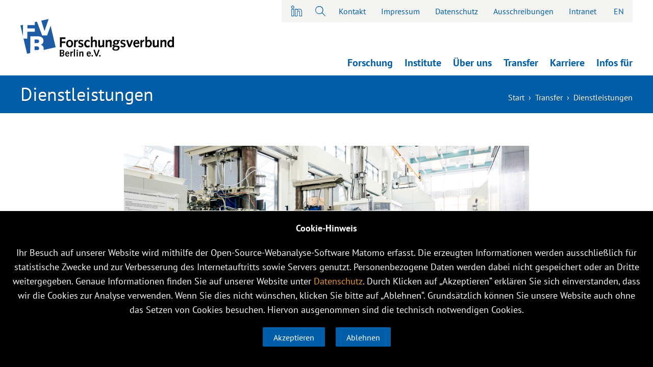

--- FILE ---
content_type: text/html; charset=utf-8
request_url: https://www.fv-berlin.de/transfer/dienstleistungen
body_size: 5971
content:
<!DOCTYPE html>
<html xml:lang="de" lang="de"  xmlns="http://www.w3.org/1999/xhtml">
<head>

<meta charset="utf-8">
<!-- 
	This website is powered by TYPO3 - inspiring people to share!
	TYPO3 is a free open source Content Management Framework initially created by Kasper Skaarhoj and licensed under GNU/GPL.
	TYPO3 is copyright 1998-2026 of Kasper Skaarhoj. Extensions are copyright of their respective owners.
	Information and contribution at https://typo3.org/
-->




<meta name="generator" content="TYPO3 CMS">
<meta name="description" content="Forschungsverbund Berlin e.V.">









 <title>Forschungsverbund Berlin e.V. - Dienstleistungen</title> 
<meta name="viewport" content="width=device-width initial-scale=1.0 maximum-scale=1.0 user-scalable=yes" />
<link rel="stylesheet" href="https://cdnjs.cloudflare.com/ajax/libs/simple-line-icons/2.4.1/css/simple-line-icons.css">

<link rel="shortcut icon" type="image/x-icon" href="/fileadmin/templates/images/favicon/favicon.ico"> 
<link rel="apple-touch-icon" sizes="180x180" href="/fileadmin/templates/images/favicon/apple-touch-icon.png">
 


<link rel="stylesheet" type="text/css" href="/fileadmin/templates/css/typo.css?2"> 
<link rel="stylesheet" type="text/css" href="/fileadmin/templates/css/style.css?9"> 
<link rel="stylesheet" type="text/css" href="/fileadmin/templates/css/news.css?2"> 
<link rel="stylesheet" type="text/css" href="/fileadmin/templates/css/menus.css?9">   
<link rel="stylesheet" href="/fileadmin/templates/css/jquery-simple-mobilemenu.css">


<link rel="stylesheet" type="text/css" href="/fileadmin/templates/css/style_ie.css"> 
<link rel="stylesheet" type="text/css" href="/fileadmin/templates/css/jquery.selectbox.css" />
<link rel="stylesheet" type="text/css" href="/fileadmin/templates/css/print.css" media="print">  
<link rel="stylesheet" type="text/css" href="/fileadmin/templates/js/tipr.css">
 

<!--<script src="/fileadmin/templates/js/modernizr.custom.js"></script>-->


</head>
<body>
<a name="top" tabindex="-1"></a>
<nav role="navigation" aria-label="Sprunglink"><a href="#inhalt" class="unsichtbar" >zum primären Inhalt springen</a></nav>
 

<div id="headerwrapper">
<div id="headerbar"> 
<div id="logocontainer"><a href="/" id="logo"  title="Forschungsverbund Berlin - Home"></a></div>
 
<div id="metanavi">
<div id="loginbox">
 
    
<form spellcheck="false" method="post" target="_top" action="/transfer/dienstleistungen?tx_felogin_login%5Baction%5D=login&amp;tx_felogin_login%5Bcontroller%5D=Login&amp;cHash=96aa7981ffc37d4c45f7fa987cd6fcc9">
<div>
<input type="hidden" name="__referrer[@extension]" value="Felogin" />
<input type="hidden" name="__referrer[@controller]" value="Login" />
<input type="hidden" name="__referrer[@action]" value="login" />
<input type="hidden" name="__referrer[arguments]" value="YTowOnt9ff9563d5f8d589a81c18018f282edfa603cd3b0a" />
<input type="hidden" name="__referrer[@request]" value="{&quot;@extension&quot;:&quot;Felogin&quot;,&quot;@controller&quot;:&quot;Login&quot;,&quot;@action&quot;:&quot;login&quot;}9951b0af19db1846065ed28130bb5b56b62df16d" />
<input type="hidden" name="__RequestToken" value="eyJ0eXAiOiJKV1QiLCJhbGciOiJIUzI1NiIsImtpZCI6IntcInR5cGVcIjpcIm5vbmNlXCIsXCJuYW1lXCI6XCJKQXptTXp1UXVYNkF4U1BrXzNpcXZRXCJ9In0.[base64].lAyc6qLoQ4_JZFa_z-jnadByvlETMDNkhLogOyiTiAg"/><input type="hidden" name="__trustedProperties" value="{&quot;user&quot;:1,&quot;pass&quot;:1,&quot;submit&quot;:1,&quot;logintype&quot;:1,&quot;pid&quot;:1}f634e0ca0279137c46d74d81a311326a885d9414" />
</div>

    
<div class="logincontainer"><span class="closelogin"></span>  
    
   
   
       
<div><label  class="invisible_label" id="userlabel">Benutzername:</label>
<input autocomplete="username" class="loginfield" placeholder="Benutzername" aria-labelledby="userlabel" id="tx-felogin-input-username" type="text" name="user" required="required" />
</div>
<div><label  class="invisible_label"  id="passlabel">Passwort:</label>
<input required="required" autocomplete="current-password" placeholder="Passwort" aria-labelledby="passlabel" id="tx-felogin-input-password" type="password" name="pass" value="" />
</div>
   
    
    



        <div>
            <input type="submit" value="Login" name="submit" />
        </div>

        <div class="felogin-hidden">
            <input type="hidden" name="logintype" value="login" />
            <input type="hidden" name="pid" value="" />
            
            
            
            
        </div>
 
      </div>
 

</form>





</div>
<div id="sprachnavi"><a href="/transfer/dienstleistungen" class="active">DE</a><a href="/en/transfer/dienstleistungen" hreflang="en-GB">EN</a></div>
<div id="metamenu"><ul><li  class="meta_18" ><a href="/kontakt">Kontakt</a></li><li  class="meta_20" ><a href="/impressum">Impressum</a></li><li  class="meta_21" ><a href="/datenschutz">Datenschutz</a></li><li  class="meta_19" ><a href="/ausschreibungen">Ausschreibungen</a></li><li><a id="login" href="#">Intranet</a></li></ul></div>

<div id="in_header"> <a href="https://www.linkedin.com/company/forschungsverbund-berlin"  title ="Forschungsverbund Berlin auf LinkedIn"  target="_blank"></a></div>
          
<div id="search"><a href="#"  title ="Suche öffnen" ></a></div>
<div id="searchcontainer"><form  action="/suche/" method="post"><input type="hidden" name="search" value="all"><input type="text" class="searchinput" name="keywords" aria-labelledby="searchsubmit"><button  id="searchsubmit" class="searchsubmit">Suche</button>
<span class="closesearch"></span></form></div>
</div>
<div id="mainmenu"><ul><li class="p2"><a href="/forschung/highlights" class="mainmenulink">Forschung</a></li><li class="sub p3"><a href="/3" class="mainmenulink">Institute</a><ul class="submenu" ><li class="p23" ><a href="/institute/fmp">FMP</a></li><li class="p24" ><a href="/institute/igb">IGB</a></li><li class="p25" ><a href="/institute/ikz">IKZ</a></li><li class="p26" ><a href="/institute/izw">IZW</a></li><li class="p27" ><a href="/institute/mbi">MBI</a></li><li class="p28" ><a href="/institute/pdi">PDI</a></li><li class="p29" ><a href="/institute/wias">WIAS</a></li></ul></li><li class="sub p4"><a href="/ueber-uns" class="mainmenulink">Über uns</a><ul class="submenu" ><li class="p30" ><a href="/ueber-uns/verbund">Der FVB</a></li><li class="p31" ><a href="/ueber-uns/organisation">Organisation</a></li><li class="p32" ><a href="/ueber-uns/verwaltung">Verwaltung</a></li><li class="p33" ><a href="/ueber-uns/eu-office">EU-Office</a></li><li class="p34" ><a href="/ueber-uns/beauftragte">Beauftragte</a></li><li class="sub2"><a href="/ueber-uns/hinweise-kritik">Hinweise & Kritik<i class="opensub"></i></a><ul class="submenu2" ><li  class="p483" ><a href="/ueber-uns/hinweise-kritik/compliance">Compliance</a></li><li  class="p464" ><a href="/ueber-uns/hinweise-kritik/beschwerdestelle-agg">Beschwerdestelle AGG</a></li><li  class="p461" ><a href="/ueber-uns/hinweise-kritik/hinweisgeberschutz">Hinweisgeberschutz</a></li><li  class="p35" ><a href="/ueber-uns/hinweise-kritik/gute-wissenschaftliche-praxis">Gute wissenschaftliche Praxis</a></li></ul></li><li class="p36" ><a href="/ueber-uns/zahlen-und-fakten">Zahlen und Fakten</a></li><li class="p37" ><a href="/ueber-uns/geschichte">Geschichte</a></li><li class="p38" ><a href="/ueber-uns/kooperationen">Kooperationen</a></li><li class="p39" ><a href="/ueber-uns/leibniz-gemeinschaft">Leibniz-Gemeinschaft</a></li><li class="p376" ><a href="/ueber-uns/berlin-research-50">Berlin Research 50</a></li></ul></li><li class="sub p5"><a href="/5" class="mainmenulink aktiv">Transfer</a><ul class="submenu" ><li class="p40" ><a href="/transfer/unser-verstaendnis">Unser Verständnis</a></li><li class="p41" ><a href="/transfer/patente">Patente</a></li><li class="p42" ><a href="/transfer/ausgruendungen">Ausgründungen</a></li><li class="p43" ><a href="/transfer/software-lizenzen">Software-Lizenzen</a></li><li class="p44" ><a href="/transfer/dienstleistungen" class="aktiv">Dienstleistungen</a></li><li class="p45" ><a href="/transfer/citizen-science">Citizen Science</a></li><li class="p46" ><a href="/transfer/dialoge">Dialoge</a></li><li class="p48" ><a href="/transfer/kontakt-transfer">Kontakt</a></li></ul></li><li class="sub p6"><a href="/6" class="mainmenulink">Karriere</a><ul class="submenu" ><li class="p49" ><a href="/karriere/fvb-als-arbeitgeber">FVB als Arbeitgeber</a></li><li class="p529" ><a href="/stellenangebote">Stellenangebote</a></li><li class="p51" ><a href="/karriere/wissenschaftliche-karriere">Wissenschaftliche Karriere</a></li><li class="p526" ><a href="/karriere/ausbildung">Ausbildung</a></li><li class="p53" ><a href="/karriere/chancengleichheit">Chancengleichheit</a></li><li class="p449" ><a href="/karriere/diversitaet">Diversität</a></li><li class="p54" ><a href="/karriere/personalentwicklung">Personalentwicklung</a></li><li class="p55" ><a href="/karriere/marthe-vogt-preis">Marthe-Vogt-Preis</a></li></ul></li><li class="sub last p7"><a href="/7" class="mainmenulink">Infos für</a><ul class="submenu" ><li class="sub2"><a href="/infos-fuer/medien-und-oeffentlichkeit">Medien und Öffentlichkeit<i class="opensub"></i></a><ul class="submenu2" ><li  class="p14" ><a href="/infos-fuer/medien-und-oeffentlichkeit/aktuelles">Aktuelles</a></li><li  class="p15" ><a href="/infos-fuer/medien-und-oeffentlichkeit/verbundjournal">Verbundjournal</a></li><li  class="p16" ><a href="/infos-fuer/medien-und-oeffentlichkeit/downloads">Downloads</a></li><li  class="p126" ><a href="/infos-fuer/medien-und-oeffentlichkeit/fotogalerie">Fotogalerie</a></li><li  class="p236" ><a href="/podcasts">Podcasts</a></li><li  class="p457" ><a href="/infos-fuer/medien-und-oeffentlichkeit/videos">Videos</a></li><li  class="p106" ><a href="/infos-fuer/medien-und-oeffentlichkeit/pressekontakt">Pressekontakt</a></li></ul></li><li class="p10" ><a href="/infos-fuer/politik">Politik</a></li><li class="p12" ><a href="/infos-fuer/schulen">Schulen</a></li><li class="p13" ><a href="/infos-fuer/berlinerinnen">Berliner*innen</a></li></ul></li></ul></div>
</div> 
</div> 
<ul class="mobile_menu">
<li  class="p2" ><a href="/forschung/highlights">Forschung</a></li><li  class="p3" ><a href="/3">Institute</a><ul class="submenu"><li  class="p23" ><a href="/institute/fmp">FMP</a></li><li  class="p24" ><a href="/institute/igb">IGB</a></li><li  class="p25" ><a href="/institute/ikz">IKZ</a></li><li  class="p26" ><a href="/institute/izw">IZW</a></li><li  class="p27" ><a href="/institute/mbi">MBI</a></li><li  class="p28" ><a href="/institute/pdi">PDI</a></li><li  class="p29" ><a href="/institute/wias">WIAS</a></li></ul></li><li  class="p4" ><a href="/ueber-uns">Über uns</a><ul class="submenu"><li  class="p30" ><a href="/ueber-uns/verbund">Der FVB</a></li><li  class="p31" ><a href="/ueber-uns/organisation">Organisation</a></li><li  class="p32" ><a href="/ueber-uns/verwaltung">Verwaltung</a></li><li  class="p33" ><a href="/ueber-uns/eu-office">EU-Office</a></li><li  class="p34" ><a href="/ueber-uns/beauftragte">Beauftragte</a></li><li  class="p477" ><a href="/ueber-uns/hinweise-kritik">Hinweise & Kritik</a>A9jRv2ecV9ZqpdyxMBHN<ul class="submenu"><li  class="p483" ><a href="/ueber-uns/hinweise-kritik/compliance">Compliance</a></li><li  class="p464" ><a href="/ueber-uns/hinweise-kritik/beschwerdestelle-agg">Beschwerdestelle AGG</a></li><li  class="p461" ><a href="/ueber-uns/hinweise-kritik/hinweisgeberschutz">Hinweisgeberschutz</a></li><li  class="p35" ><a href="/ueber-uns/hinweise-kritik/gute-wissenschaftliche-praxis">Gute wissenschaftliche Praxis</a></li></ul></li><li  class="p36" ><a href="/ueber-uns/zahlen-und-fakten">Zahlen und Fakten</a></li><li  class="p37" ><a href="/ueber-uns/geschichte">Geschichte</a></li><li  class="p38" ><a href="/ueber-uns/kooperationen">Kooperationen</a></li><li  class="p39" ><a href="/ueber-uns/leibniz-gemeinschaft">Leibniz-Gemeinschaft</a></li><li  class="p376" ><a href="/ueber-uns/berlin-research-50">Berlin Research 50</a></li></ul></li><li  class="p5" ><a href="/5" class="aktiv">Transfer</a><ul class="submenu"><li  class="p40" ><a href="/transfer/unser-verstaendnis">Unser Verständnis</a></li><li  class="p41" ><a href="/transfer/patente">Patente</a></li><li  class="p42" ><a href="/transfer/ausgruendungen">Ausgründungen</a></li><li  class="p43" ><a href="/transfer/software-lizenzen">Software-Lizenzen</a></li><li  class="p44" ><a href="/transfer/dienstleistungen" class="aktiv">Dienstleistungen</a></li><li  class="p45" ><a href="/transfer/citizen-science">Citizen Science</a></li><li  class="p46" ><a href="/transfer/dialoge">Dialoge</a></li><li  class="p48" ><a href="/transfer/kontakt-transfer">Kontakt</a></li></ul></li><li  class="p6" ><a href="/6">Karriere</a><ul class="submenu"><li  class="p49" ><a href="/karriere/fvb-als-arbeitgeber">FVB als Arbeitgeber</a></li><li  class="p529" ><a href="/stellenangebote">Stellenangebote</a></li><li  class="p51" ><a href="/karriere/wissenschaftliche-karriere">Wissenschaftliche Karriere</a></li><li  class="p526" ><a href="/karriere/ausbildung">Ausbildung</a></li><li  class="p53" ><a href="/karriere/chancengleichheit">Chancengleichheit</a></li><li  class="p449" ><a href="/karriere/diversitaet">Diversität</a></li><li  class="p54" ><a href="/karriere/personalentwicklung">Personalentwicklung</a></li><li  class="p55" ><a href="/karriere/marthe-vogt-preis">Marthe-Vogt-Preis</a></li></ul></li><li  class="p7" ><a href="/7">Infos für</a><ul class="submenu"><li  class="p9" ><a href="/infos-fuer/medien-und-oeffentlichkeit">Medien und Öffentlichkeit</a>A9jRv2ecV9ZqpdyxMBHN<ul class="submenu"><li  class="p14" ><a href="/infos-fuer/medien-und-oeffentlichkeit/aktuelles">Aktuelles</a></li><li  class="p15" ><a href="/infos-fuer/medien-und-oeffentlichkeit/verbundjournal">Verbundjournal</a></li><li  class="p16" ><a href="/infos-fuer/medien-und-oeffentlichkeit/downloads">Downloads</a></li><li  class="p126" ><a href="/infos-fuer/medien-und-oeffentlichkeit/fotogalerie">Fotogalerie</a></li><li  class="p236" ><a href="/podcasts">Podcasts</a></li><li  class="p457" ><a href="/infos-fuer/medien-und-oeffentlichkeit/videos">Videos</a></li><li  class="p106" ><a href="/infos-fuer/medien-und-oeffentlichkeit/pressekontakt">Pressekontakt</a></li></ul></li><li  class="p10" ><a href="/infos-fuer/politik">Politik</a></li><li  class="p12" ><a href="/infos-fuer/schulen">Schulen</a></li><li  class="p13" ><a href="/infos-fuer/berlinerinnen">Berliner*innen</a></li></ul></li><li  class="p18" ><a href="/kontakt">Kontakt</a></li><li  class="p19" ><a href="/ausschreibungen">Ausschreibungen</a></li><li  class="p58" ><a href="intranet-login/" id="login1">Intranet</a></li><li id="loginbox1">
 
    
<form spellcheck="false" method="post" target="_top" action="/transfer/dienstleistungen?tx_felogin_login%5Baction%5D=login&amp;tx_felogin_login%5Bcontroller%5D=Login&amp;cHash=96aa7981ffc37d4c45f7fa987cd6fcc9">
<div>
<input type="hidden" name="__referrer[@extension]" value="Felogin" />
<input type="hidden" name="__referrer[@controller]" value="Login" />
<input type="hidden" name="__referrer[@action]" value="login" />
<input type="hidden" name="__referrer[arguments]" value="YTowOnt9ff9563d5f8d589a81c18018f282edfa603cd3b0a" />
<input type="hidden" name="__referrer[@request]" value="{&quot;@extension&quot;:&quot;Felogin&quot;,&quot;@controller&quot;:&quot;Login&quot;,&quot;@action&quot;:&quot;login&quot;}9951b0af19db1846065ed28130bb5b56b62df16d" />
<input type="hidden" name="__RequestToken" value="eyJ0eXAiOiJKV1QiLCJhbGciOiJIUzI1NiIsImtpZCI6IntcInR5cGVcIjpcIm5vbmNlXCIsXCJuYW1lXCI6XCJKQXptTXp1UXVYNkF4U1BrXzNpcXZRXCJ9In0.[base64].lAyc6qLoQ4_JZFa_z-jnadByvlETMDNkhLogOyiTiAg"/><input type="hidden" name="__trustedProperties" value="{&quot;user&quot;:1,&quot;pass&quot;:1,&quot;submit&quot;:1,&quot;logintype&quot;:1,&quot;pid&quot;:1}f634e0ca0279137c46d74d81a311326a885d9414" />
</div>

    
<div class="logincontainer"><span class="closelogin"></span>  
    
   
   
       
<div><label  class="invisible_label" id="userlabel">Benutzername:</label>
<input autocomplete="username" class="loginfield" placeholder="Benutzername" aria-labelledby="userlabel" id="tx-felogin-input-username" type="text" name="user" required="required" />
</div>
<div><label  class="invisible_label"  id="passlabel">Passwort:</label>
<input required="required" autocomplete="current-password" placeholder="Passwort" aria-labelledby="passlabel" id="tx-felogin-input-password" type="password" name="pass" value="" />
</div>
   
    
    



        <div>
            <input type="submit" value="Login" name="submit" />
        </div>

        <div class="felogin-hidden">
            <input type="hidden" name="logintype" value="login" />
            <input type="hidden" name="pid" value="" />
            
            
            
            
        </div>
 
      </div>
 

</form>





</li>
</ul>
 	
<div id="wrapper">


<div id="bluebar"><div class="innercontainer">
<h2>Dienstleistungen</h2>
 
<div id="breadcrumbs"><ul><li> <a href="/">Start</a></li><li class="b5"><span>›</span><a href="/5" target="_top">Transfer</a></li><li class="b44"><span>›</span>Dienstleistungen</li></ul></div>

</div></div>

 
<div id="page">
<a name="inhalt" tabindex="-1"></a>			 



<section  id="c858" class="block"><div class="blockcontent"><div class="introcol"  id="p858"><div class="imagecontainer"><figure class="image"><img class="image-embed-item" src="/fileadmin/user_upload/contentimages/Dienstleistungen_Copyright_Moritz_Thau_900x450.jpg" width="900" height="450" alt="" /><figcaption class="image-caption">
			Foto: Moritz Thau
		</figcaption></figure></div><div class="introcoltext"><p>FVB-Institute bearbeiten ihre Forschungsthemen auch im Rahmen von Dienstleistungen und Auftragsforschung für Forschungspartner und die Industrie. Damit nehmen sie eine Brückenfunktion zwischen Forschung und Anwendung wahr.</p></div></div></div></section>


<section  id="c859" class="block fcesinglecol"><div class="blockcontent"><div class="singlecol"><div class="imagecontainer"></div><div class="singlecoltext"><p><strong>Folgende Institute informieren hierzu auf ihrer Website:</strong></p><ul><li>Leibniz-Forschungsinstitut für Molekulare Pharmakologie <a href="https://leibniz-fmp.de/de/research/technology-transfer/fmp-transfers/projects" target="_blank" rel="noreferrer">(FMP)</a></li><li>Leibniz-Institut für Kristallzüchtung <a href="https://www.ikz-berlin.de/transfer-service/service-marketing" target="_blank" rel="noreferrer">(IKZ)</a></li><li>Leibniz-Institut für Zoo- und Wildtierforschung <a href="http://www.izw-berlin.de/de/sammlungen-service.html" target="_blank" rel="noreferrer">(IZW)</a></li><li>Paul-Drude-Institut für Festkörperelektronik <a href="https://www.pdi-berlin.de/services" target="_blank" rel="noreferrer">(PDI)</a></li><li>Weierstraß-Institut für Angewandte Analysis und Stochastik <a href="http://www.wias-berlin.de/consulting/index.jsp" target="_blank" rel="noreferrer">(WIAS)</a></li></ul></div><p class="clear"></p></div><p class="clear"></p></div></section>

	









	


 
</div> <!--end page -->
 
</div>   <!--end wrapper -->
 
 
<div id="footercontainer">	

<div id="footer">	
<div id="footermenu"><ul class="level_1"><li><span class="menutrigger"><a href="/forschung/"  style="padding:0">Forschung</a></span></li><li><span class="menutrigger">Institute <i class="trigger_down"></i></span><ul class="level_2 menutoggle"><li><a href="/institute/fmp">FMP</a></li><li><a href="/institute/igb">IGB</a></li><li><a href="/institute/ikz">IKZ</a></li><li><a href="/institute/izw">IZW</a></li><li><a href="/institute/mbi">MBI</a></li><li><a href="/institute/pdi">PDI</a></li><li><a href="/institute/wias">WIAS</a></li></ul></li><li><span class="menutrigger">Über uns <i class="trigger_down"></i></span><ul class="level_2 menutoggle"><li><a href="/ueber-uns/verbund">Der FVB</a></li><li><a href="/ueber-uns/organisation">Organisation</a></li><li><a href="/ueber-uns/verwaltung">Verwaltung</a></li><li><a href="/ueber-uns/eu-office">EU-Office</a></li><li><a href="/ueber-uns/beauftragte">Beauftragte</a></li><li><span class="boldtext">Hinweise & Kritik</span><ul class="level_3"><li><a href="/ueber-uns/hinweise-kritik/compliance">Compliance</a></li><li><a href="/ueber-uns/hinweise-kritik/beschwerdestelle-agg">Beschwerdestelle AGG</a></li><li><a href="/ueber-uns/hinweise-kritik/hinweisgeberschutz">Hinweisgeberschutz</a></li><li><a href="/ueber-uns/hinweise-kritik/gute-wissenschaftliche-praxis">Gute wissenschaftliche Praxis</a></li></ul></li><li><a href="/ueber-uns/zahlen-und-fakten">Zahlen und Fakten</a></li><li><a href="/ueber-uns/geschichte">Geschichte</a></li><li><a href="/ueber-uns/kooperationen">Kooperationen</a></li><li><a href="/ueber-uns/leibniz-gemeinschaft">Leibniz-Gemeinschaft</a></li><li><a href="/ueber-uns/berlin-research-50">Berlin Research 50</a></li></ul></li><li><span class="menutrigger">Transfer <i class="trigger_down"></i></span><ul class="level_2 menutoggle"><li><a href="/transfer/unser-verstaendnis">Unser Verständnis</a></li><li><a href="/transfer/patente">Patente</a></li><li><a href="/transfer/ausgruendungen">Ausgründungen</a></li><li><a href="/transfer/software-lizenzen">Software-Lizenzen</a></li><li><a href="/transfer/dienstleistungen">Dienstleistungen</a></li><li><a href="/transfer/citizen-science">Citizen Science</a></li><li><a href="/transfer/dialoge">Dialoge</a></li><li><a href="/transfer/kontakt-transfer">Kontakt</a></li></ul></li><li><span class="menutrigger">Karriere <i class="trigger_down"></i></span><ul class="level_2 menutoggle"><li><a href="/karriere/fvb-als-arbeitgeber">FVB als Arbeitgeber</a></li><li><a href="/stellenangebote">Stellenangebote</a></li><li><a href="/karriere/wissenschaftliche-karriere">Wissenschaftliche Karriere</a></li><li><a href="/karriere/ausbildung">Ausbildung</a></li><li><a href="/karriere/chancengleichheit">Chancengleichheit</a></li><li><a href="/karriere/diversitaet">Diversität</a></li><li><a href="/karriere/personalentwicklung">Personalentwicklung</a></li><li><a href="/karriere/marthe-vogt-preis">Marthe-Vogt-Preis</a></li></ul></li><li><span class="menutrigger">Infos für <i class="trigger_down"></i></span><ul class="level_2 menutoggle"><li><span class="boldtext">Medien und Öffentlichkeit</span><ul class="level_3"><li><a href="/infos-fuer/medien-und-oeffentlichkeit/aktuelles">Aktuelles</a></li><li><a href="/infos-fuer/medien-und-oeffentlichkeit/verbundjournal">Verbundjournal</a></li><li><a href="/infos-fuer/medien-und-oeffentlichkeit/downloads">Downloads</a></li><li><a href="/infos-fuer/medien-und-oeffentlichkeit/fotogalerie">Fotogalerie</a></li><li><a href="/podcasts">Podcasts</a></li><li><a href="/infos-fuer/medien-und-oeffentlichkeit/videos">Videos</a></li><li><a href="/infos-fuer/medien-und-oeffentlichkeit/pressekontakt">Pressekontakt</a></li></ul></li><li><a href="/infos-fuer/politik">Politik</a></li><li><a href="/infos-fuer/schulen">Schulen</a></li><li><a href="/infos-fuer/berlinerinnen">Berliner*innen</a></li></ul></li></ul></div>
  
<div class="clear"></div>


<div class="footer_left"><img class="footerlogo" src="/fileadmin/templates/images/Leibniz-Gemeinschaft-Logo-D_weiss.svg"   alt="Logo Leibniz-Gemeinschaft"><span class="footerlogotext">Die Institute des Forschungsverbundes Berlin e.V. sind Mitglieder der Leibniz-Gemeinschaft</span></div>

<div class="footer_middle"><div><a href="https://www.charta-der-vielfalt.de/" target="_blank"><img class="footernew" src="/fileadmin/templates/images/ChartaDerVielfalt.jpg" alt="Logo Charta der Vielfalt" title="Website von Charta der Vielfalt e. V."></a>  </div></div>
<div class="footer_right">
<span class="copyright">&copy; Forschungsverbund Berlin e.V.</span> 
<ul><li  class="pf18" ><a href="/kontakt">Kontakt</a></li><li  class="pf19" ><a href="/ausschreibungen">Ausschreibungen</a></li><li  class="pf20" ><a href="/impressum">Impressum</a></li><li  class="pf21" ><a href="/datenschutz">Datenschutz</a></li><li class="last pf493"><a href="/barrierefreiheit">Barrierefreiheit</a></li></ul></div>
<div class="clear"></div>
</div></div>
 
 

<div id="arrow_up"><a href="#top"  data-role="none"  title="Top of Page"></a></div>
<div class="cookie-disclaimer">
  <div class="container">
    <p><b>Cookie-Hinweis</b></p>
   <p>
Ihr Besuch auf unserer Website wird mithilfe der Open-Source-Webanalyse-Software Matomo erfasst. Die erzeugten Informationen werden ausschließlich für statistische Zwecke und zur Verbesserung des Internetauftritts sowie Servers genutzt. Personenbezogene Daten werden dabei nicht gespeichert oder an Dritte weitergegeben. Genaue Informationen finden Sie auf unserer Website unter <a href="https://www.fv-berlin.de/datenschutz">Datenschutz</a>. Durch Klicken auf „Akzeptieren“ erklären Sie sich einverstanden, dass wir die Cookies zur Analyse verwenden. Wenn Sie dies nicht wünschen, klicken Sie bitte auf „Ablehnen“. Grundsätzlich können Sie unsere Website auch ohne das Setzen von Cookies besuchen. Hiervon ausgenommen sind die technisch notwendigen Cookies.</p>
      <p> <button type="button" class="accept-cookie">Akzeptieren</button>
     <button type="button" class="decline-cookie">Ablehnen</button></p>
  </div>
</div>



 <script src="https://code.jquery.com/jquery-3.2.1.min.js"></script>
<script src="/fileadmin/templates/js/jquery-simple-mobilemenu.min.js"></script> 
<script type="text/javascript" src="/fileadmin/templates/js/jqueryscrolldetector.js"></script>
<script src="/fileadmin/templates/js/tipr.js"></script>
 
<script src="/fileadmin/templates/js/jquery.selectbox-0.2.js"></script> 
 
 
  
<script src="/fileadmin/templates/js/slick/slick.min.js" type="text/javascript"></script>
<script src="/fileadmin/templates/js/tobii/tobii.min.js" type="text/javascript"></script>
<script src="/fileadmin/templates/js/standard.js?23" type="text/javascript"></script> 
<script src="/fileadmin/templates/js/fvb_cookieconsent.js" type="text/javascript"></script> 

<script src="/fileadmin/templates/js/standard2.js?23" type="text/javascript"></script> 





</body>
</html>

--- FILE ---
content_type: text/css; charset=utf-8
request_url: https://www.fv-berlin.de/fileadmin/templates/css/typo.css?2
body_size: 2918
content:
/* pt-sans-regular - latin-ext_latin */
@font-face {
  font-family: 'PT Sans';
  font-style: normal;
  font-weight: 400;
  src: url('../fonts/pt-sans-v17-latin-ext_latin-regular.eot'); /* IE9 Compat Modes */
  src: local(''),
       url('../fonts/pt-sans-v17-latin-ext_latin-regular.eot?#iefix') format('embedded-opentype'), /* IE6-IE8 */
       url('../fonts/pt-sans-v17-latin-ext_latin-regular.woff2') format('woff2'), /* Super Modern Browsers */
       url('../fonts/pt-sans-v17-latin-ext_latin-regular.woff') format('woff'), /* Modern Browsers */
       url('../fonts/pt-sans-v17-latin-ext_latin-regular.ttf') format('truetype'), /* Safari, Android, iOS */
       url('../fonts/pt-sans-v17-latin-ext_latin-regular.svg#PTSans') format('svg'); /* Legacy iOS */
}

/* pt-sans-italic - latin-ext_latin */
@font-face {
  font-family: 'PT Sans';
  font-style: italic;
  font-weight: 400;
  src: url('../fonts/pt-sans-v17-latin-ext_latin-italic.eot'); /* IE9 Compat Modes */
  src: local(''),
       url('../fonts/pt-sans-v17-latin-ext_latin-italic.eot?#iefix') format('embedded-opentype'), /* IE6-IE8 */
       url('../fonts/pt-sans-v17-latin-ext_latin-italic.woff2') format('woff2'), /* Super Modern Browsers */
       url('../fonts/pt-sans-v17-latin-ext_latin-italic.woff') format('woff'), /* Modern Browsers */
       url('../fonts/pt-sans-v17-latin-ext_latin-italic.ttf') format('truetype'), /* Safari, Android, iOS */
       url('../fonts/pt-sans-v17-latin-ext_latin-italic.svg#PTSans') format('svg'); /* Legacy iOS */
}

/* pt-sans-700 - latin-ext_latin */
@font-face {
  font-family: 'PT Sans';
  font-style: normal;
  font-weight: 700;
  src: url('../fonts/pt-sans-v17-latin-ext_latin-700.eot'); /* IE9 Compat Modes */
  src: local(''),
       url('../fonts/pt-sans-v17-latin-ext_latin-700.eot?#iefix') format('embedded-opentype'), /* IE6-IE8 */
       url('../fonts/pt-sans-v17-latin-ext_latin-700.woff2') format('woff2'), /* Super Modern Browsers */
       url('../fonts/pt-sans-v17-latin-ext_latin-700.woff') format('woff'), /* Modern Browsers */
       url('../fonts/pt-sans-v17-latin-ext_latin-700.ttf') format('truetype'), /* Safari, Android, iOS */
       url('../fonts/pt-sans-v17-latin-ext_latin-700.svg#PTSans') format('svg'); /* Legacy iOS */
}

/* pt-sans-700italic - latin-ext_latin */
@font-face {
  font-family: 'PT Sans';
  font-style: italic;
  font-weight: 700;
  src: url('../fonts/pt-sans-v17-latin-ext_latin-700italic.eot'); /* IE9 Compat Modes */
  src: local(''),
       url('../fonts/pt-sans-v17-latin-ext_latin-700italic.eot?#iefix') format('embedded-opentype'), /* IE6-IE8 */
       url('../fonts/pt-sans-v17-latin-ext_latin-700italic.woff2') format('woff2'), /* Super Modern Browsers */
       url('../fonts/pt-sans-v17-latin-ext_latin-700italic.woff') format('woff'), /* Modern Browsers */
       url('../fonts/pt-sans-v17-latin-ext_latin-700italic.ttf') format('truetype'), /* Safari, Android, iOS */
       url('../fonts/pt-sans-v17-latin-ext_latin-700italic.svg#PTSans') format('svg'); /* Legacy iOS */
}




* { 
	margin: 0; 
	padding: 0; 
}

*, *:before, *:after {
  -moz-box-sizing: border-box; -webkit-box-sizing: border-box; box-sizing: border-box;
 }
 
 
*::-webkit-input-placeholder {
    color: #455560;font-size:16px;
}
*:-moz-placeholder {
  
    color:  #455560;font-size:16px;
}
*::-moz-placeholder {

    color:  #455560;font-size:16px;
}
*:-ms-input-placeholder {
 color:  #455560;font-size:16px;
}
  

body { font-family:'PT Sans', sans-serif; color:#191919; }
 
a { 
	-webkit-tap-highlight-color: rgba(0,0,0,0); 
	-webkit-touch-callout: none; 
}

a {color:#005EA8;text-decoration:none;}
a:hover , a:focus{color:#EC9A29;text-decoration:none;}
/*a:visited {color:#005EA8;text-decoration:none;}
*/




#page ul  {margin:16px 0px 16px 0px;padding:0;list-style-type:none;}
 
#page li {color:#191919; padding-left:24px;  background-image:url('../images/icons/Bullet.svg');
background-repeat:no-repeat;
background-size:8px 8px;
background-position:left top 8px; 
}

#page .boxtext li {color:#191919; padding-left:24px;  background-image:url('../images/icons/bullet_blue.png');
background-repeat:no-repeat;
background-size:8px 8px;
background-position:left top 8px; 
}


#page ol {margin:16px 0px 16px 0px;padding:0px 0px 0px 10px;list-style-type:none;}
#page ol li {color:#191919;   background-image:none;list-style-type: decimal;
}

 
p, #page li, button {font-size:16px;  line-height:24px; font-family:'PT Sans', sans-serif; }

p.vortext, .introcol p , .m_trigger , .m_trigger_inactive , .podcasts .frame-type-textpic p {font-size:18px;  line-height:22px;}
.introcol p, .m_trigger, .m_trigger_inactive  , .podcasts .frame-type-textpic p {color:#9A9188; /*neue schriftfarbe*/ color:#5e5954;}

/*podcast single seite - unter player introcol statt singlecol = alles gleiche breite */
.podcast .introcol p {font-size:14px;  line-height:22px; color:#000;}

p.text-right {text-align:right;}
p.text-justify {text-align:justify;}

/*organigramm*/
.hellblau .introcol p {color:#191919;}

.hellblau .introcol h2 {text-align:center;}


p.rubrik {font-size:14px; font-weight:700;line-height:16px; letter-spacing:1px; color:#9A9188; /*neue schriftfarbe*/ color:#5e5954;text-transform:uppercase; }

 
p.zitat {font-size:18px; font-weight:700;line-height:24px;color:#9A9188; /*neue schriftfarbe*/ color:#5e5954;
margin:64px 0px 64px 0px;
padding: 0px 0px 0px 62px;
 background-image:url('../images/text/quote.svg'); 
 background-image:url('../images/quote.png');
background-repeat:no-repeat;
background-size:45px auto;
background-position:left top;
}
p.zitat span {display:block; float:right; padding:32px 0px 0px 0px; font-weight:400;  letter-spacing:0.1em; color:#9A9188; /*neue schriftfarbe*/ color:#5e5954;text-transform:uppercase;}

p.teaser {font-size:18px; font-weight:400;line-height:24px;color:#9A9188; /*neue schriftfarbe*/ color:#5e5954;}

p.kontakt {font-size:18px; font-weight:400;line-height:26px;color:#9A9188; /*neue schriftfarbe*/ color:#5e5954;}

p.footer {font-size:14px; font-weight:400;line-height:20px;color:#fff; }

p.morelink {font-size:18px; font-weight:400;line-height:26px; }

.greytext {color:#9A9188; }
p.greytext {font-size:16px; font-weight:400;line-height:26px;color:#9A9188; /*neue schriftfarbe*/ color:#5e5954;}


.boldtext, b, strong {font-weight:700;}
.small {font-size:16px;}

h1 { font-size:24px; font-weight:400;line-height:30px;
margin-bottom:48px;
/*line-height ausgleichen */
margin-top:-2px;
margin-bottom:46px;margin-bottom:22px;
}


/*h2 mobil wie h1 ?? */
h2 { font-size:24px; font-weight:400;line-height:30px;
margin-bottom:48px;
margin-top:-2px;
margin-bottom:46px;margin-bottom:22px;
}



h1.white, h2.white {color:#fff;} 


h3, .frame-type-list h2 {font-size:24px;margin-bottom:24px; font-weight:400; line-height:29px;}

.text-center {text-align:center;}


.standalone h3 {color:#9A9188;margin-bottom:48px; }
.hellgrau h3, .hellgrau .frame-type-list h2  {margin-bottom:48px; }

h3.grey,  .headlinesgrey .block h2 , .headlinesgrey .block h3, .blockcontent.headlinesgrey h2 , .zahlen-fakten h2 , .zahlen-fakten h3 {color:#9A9188 !important;}
/*alleinstehendes zitat: */
.sidecol h3 {margin-bottom:0px;}


/*h4 bold*/
h4 {font-size:20px;margin-bottom:24px;margin-bottom:10px; font-weight:700;line-height:24px;}

h4.grey {color:#9A9188;}

h4.slider {color:#fff;font-weight:400;}


 
h5 {font-size:14px;margin-bottom:24px; font-weight:400; line-height:20px; color:#005EA8;text-transform:uppercase;letter-spacing:1px; }
 
 .rcol h5 ,  .textcol h5 ,  .singlecoltext h5  , h5.staffheadline {border-bottom:1px solid #005EA8;margin-bottom: 24px;}
 
 #c3896 h5.staffheadline  {display:none}
 
 .textcol h5 {margin-bottom: 20px;margin-top: 36px;}
 .textcol h5:first-of-type {margin-top: 0px;}
 .textcol u {color:#fff;}
 
 
#slider h5  {color:#fff;border-bottom:1px solid #fff;display:inline-block;margin-bottom:8px; }
 
 .captionline {width:100%; display:block;}
 
 .box.first h5 {margin-bottom:16px;}

.newsteaser h4 {margin-bottom:16px;}
.newsline  {border-bottom:1px solid #005EA8;margin-bottom:8px; margin-top:8px;}
.newsline span, .listitem.header span, .mobile-label {float:left;font-size:14px;font-weight:400; line-height:20px; color:#005EA8;text-transform:uppercase;letter-spacing:1px;}
.newsline span:first-of-type {float:right;}
.newsline span i {margin-right:4px;display:inline-block;}
 
 .mobile-label { display:block; width:100%; float:none;font-size:14px;font-weight:400; line-height:20px; color:#005EA8;text-transform:uppercase;letter-spacing:1px;}

 
 /*zwischenüberschrift*/
h6 {font-size:18px;  line-height:24px;margin-bottom: 16px;margin-top:48px;font-weight:700;}
 
h6.liste {font-size:18px;  line-height:24px;margin-bottom: 4px;margin-top:48px;padding-left:24px;  background-image:url('../images/icons/Bullet.svg');
background-repeat:no-repeat;
background-size:8px 8px;
background-position:left top 8px; }


 
p  {margin-bottom: 24px;margin-bottom: 16px;} 

p:last-of-type {margin-bottom:0px;}
 


.news-img-caption , .news-single .image-caption, .introcol p.news-img-caption, figcaption.image-caption {font-size:14px;line-height:20px; color:#9A9188; /*neue schriftfarbe*/ color:#5e5954; }

p.newsdetail-meta {font-size:18px !important;line-height:22px;color:#9A9188; margin-bottom:22px;
/*neue schriftfarbe*/ color:#5e5954;
  
}

/*abstand bildunterschrift - nur im detailbereich nicht für fullwidth image*/
.news-single .singlecol .news-img-caption, .news-single .contentelements .news-img-caption {padding: 6px 0px 24px 0px;}

.news-single .fullwidth .singlecol  .news-img-caption{padding: 0px 0px 0px 0px;}
 

#metanavi a {color:#9A9188;font-size:20px;}

#sprachnavi a , #sprachnavi{color:#000;font-size:18px; /*color:#005EA8;*/}

 
.menulink, #footer a {font-size: 16px; }

 #footer span.menutrigger {font-weight:700;}
 
.captiontext span {color:#fff;font-size:24px;display:inline-block;}
/*
.captiontext a, .captiontext a:hover ,*/ 
.captiontext span#readmore_text, .captiontext span#readmore_text:hover{color:#fff;font-size:20px;}

.captiontext h4 {color:#fff;font-size:24px; display:inline-block;margin-bottom:0px;}




.startnews a p , .startnews a h4, .newsfeature a p , .newsfeature a h4 ,#br50 a ,#br50 a p{color:#191919; }
/*.startnews a p.morelink {color:#005EA8; }*/

.accordion .trigger, 
.fw_accordion .trigger , 
.text_accordion .trigger  {  font-size:16px;}

.text_accordion .toggle_container p { font-size:16px;}



div.resultrow {padding:10px;display:block; clear:both; margin-bottom:20px; margin-left:-10px;}

.resultrow h4 {margin-bottom:0; }

.resultrow p {margin-bottom:10px; }

.resultrow a ,.resultrow a h4 {color:#000;}

.resultrow a b,  .resultrow a:hover b  {color:#005EA8 !important;}

/*.resultrow a:hover ,.resultrow a:hover h4 ,.resultrow a:hover p {color:#EC9A29;}
*/ 
 .resultrow:hover { box-shadow: 0px 0px 5px rgba(0,0,0,0.2);
    -moz-box-shadow: 0px 0px 5px  rgba(0,0,0,0.2);
    -webkit-box-shadow: 0px 0px 5px  rgba(0,0,0,0.2);
    
    transition: all 0.9s ease;
    -moz-transition: all 0.9s ease;
    -o-transition: all 0.9s ease;
 
  /*  /background:rgba(0,94,168,0.05);*/
}

 
 
 
/***************************************************************************************************/ 
 
@media all and (min-width: 640px){
  
p.zitat { padding: 0px 62px 0px 62px;}

}


 
@media all and (min-width: 900px){
	
	.text_accordion .toggle_container p { font-size:18px;}
	
 
#sprachnavi a , #metanavi a, #sprachnavi {color:#005EA8;font-size:16px;}


.accordion .trigger, 
.fw_accordion .trigger , 
.text_accordion .trigger  {  font-size:20px;}


p, #page li {font-size:18px;  line-height:28px;}

#page .boxtext  li {font-size:18px;  line-height:24px;}


.rcol p {font-size:18px;  line-height:22px;}


p.vortext , .introcol p, .m_trigger, .m_trigger_inactive , .podcasts .frame-type-textpic p {font-size:20px;  line-height:24px; font-size:24px;  line-height:30px;}

/*podcast single seite - unter player introcol statt singlecol = alles gleiche breite */
.podcast .introcol p {font-size:18px;line-height:28px;  }



p.rubrik {font-size:14px; font-weight:700;line-height:16px; letter-spacing:1px; color:#9A9188;text-transform:uppercase; }
 

p.teaser {font-size:30px; font-weight:400;line-height:34px;color:#9A9188; }

p.kontakt {font-size:18px; font-weight:400;line-height:26px;color:#9A9188; }

p.footer {font-size:14px; font-weight:400;line-height:20px;color:#fff; }

p.person_name { }


p.greytext {font-size:16px; font-weight:400;line-height:26px;color:#9A9188; }





 
p.zitat {font-size:18px; font-weight:700;line-height:24px;color:#9A9188; 
margin:64px 0px 64px 0px;
padding: 0px 96px 0px 96px;
 
 background-image:url('../images/quote.png');
background-repeat:no-repeat;
background-size:68px auto;
background-position:left top;
}

h1  { font-size:36px; font-weight:400;line-height:42px;
margin-bottom:48px;
/*line-height ausgleichen */
margin-top:-2px;
margin-bottom:46px;margin-bottom:22px;
}


h2 { font-size:30px; font-weight:400;line-height:36px;


margin-top:-2px;
margin-bottom:22px;
}





.introcol h2 {margin-bottom:32px;}


h3 , .frame-type-list h2{font-size:30px;margin-bottom:24px; font-weight:400; line-height:35px;}



h3.grey {color:#9A9188;}

h4 {font-size:24px;margin-bottom:24px; margin-bottom:10px;font-weight:700;line-height:35px;}
h4.grey {color:#9A9188;}
h4.slider {color:#fff;font-weight:400;}




.news-img-caption , .news-single .image-caption,   .introcol p.news-img-caption, figcaption.image-caption  {font-size:16px;line-height:22px;   }


} 

 

/*@media all and (min-width:1200px){	
#slider h5  { margin-bottom:8px; }
}*/
/***************************************************************************************************/ 
 
/***************************************************************************************************/ 


  


--- FILE ---
content_type: text/css; charset=utf-8
request_url: https://www.fv-berlin.de/fileadmin/templates/css/style.css?9
body_size: 20478
content:
 /*
Primär – Blau
#005EA8 rgba(0,94,168,1);

Primär – Blau
#005EA8 rgba(0,94,168,0.05);



Primär – Blau
#005EA8 rgba(0,94,168,0.30);

Grau
#9A9188 rgba(154,145,136,1);

Akzent – Orange
#EC9A29 rgba(236,154,41,1);

Text
#191919 rgba(25,25,25,1);
 */


/*Slider start 1440 x 540


unterseite bild 1440 x 730
*/



.cookie-disclaimer {
  background: #000000;
  color: #FFF;

  width: 100%;
  bottom: 0;
  left: 0;
  z-index: 1001;
/*  opacity: 0.9;  height: 250px;*/
  position: fixed;
  display:none; 
  border-top:1px solid #fff;
}  
.cookie-disclaimer .container {
  text-align: center;
  padding : 20px; 
}
.cookie-disclaimer .container p {margin-bottom:20px;}
.cookie-disclaimer a  {color:#EC9A29;  }
 .cookie-disclaimer a:hover  {color:#fff;text-decoration:underline;} 


.accept-cookie  {
	border:1px solid #005EA8;
	border-radius:2px; -moz-border-radius:2px; -webkit-border-radius:2px; 
	background-color:#005EA8;
	color:#fff;font-size:16px;
	height:38px;line-height:38px;
	display:inline-block;
	padding:0px 20px 0px 20px;  ;margin-right:16px;

}

.decline-cookie {
	border:1px solid #005EA8;	/*border:1px solid #9A9188;*/
border-radius:2px; -moz-border-radius:2px; -webkit-border-radius:2px; 
 	/*background-color:#9A9188;*/ background-color:#005EA8;
	color:#005EA8;	color:#fff;
	
	font-size:16px;
	padding:0px 20px 0px 20px; 
	height:38px;line-height:38px;
	display:inline-block; 
}
.accept-cookie:hover, .decline-cookie:hover {border:1px solid #9A9188;background-color:#9A9188;cursor:pointer;}

span.reset-cookie {cursor:pointer;}
#footer.nocookieconsent {padding-bottom:400px;}   

* { 
	margin: 0; 
	padding: 0; 
}

*, *:before, *:after {
  -moz-box-sizing: border-box; -webkit-box-sizing: border-box; box-sizing: border-box;
 }
 
body { 
background:#ffffff;

}


a img {
	border: none;
} 
a:focus { 
    outline: none; 
}  

.unsichtbar  {
  position: absolute;
  height: 1px;
  width: 1px;
  overflow: hidden;
/*  clip: rect(0 0 0 0);
  clip-path: inset(100%);*/
  white-space: nowrap;
  z-index: 1000;
top: 0;
}

.unsichtbar:focus  {
  height: auto;
  width: auto;
  padding: 5px;
}


.clear {clear:both;margin:0;padding:0;height:1px;}

.clearfix:after {content: '';display: table;clear: both;}
.hidden {display:none;}

html, body { height:100%; }
 
#wrapper { min-height:100%; }


* html #wrapper { height:100%; }

 .anchor{
  display: block;
  height: 160px; /*same height as header*/
  margin-top: -160px; /*same height as header*/
  visibility: hidden;
}

#wrapper {
position: relative;
background:#fff;
width:100%; 

min-height:100%;
margin:70px auto 0px auto; 
overflow:hidden;
}
	
#headerwrapper{position:fixed;top:0;width:100%;height:70px;z-index:550;background-color:#fff;}	

#headerbar {position: relative; width:100%; height:70px; margin:0px auto 0px auto; background-color:#fff; /*border-bottom:1px solid  #005EA8 ;*/
/* 
  box-shadow: 0px 3px 5px   #9A9188;
 -moz-box-shadow: 0px 3px 5px  #9A9188;
-webkit-box-shadow: 0px 3px 5px  #9A9188;*/


	 box-shadow: 0px 2px 4px rgba(0, 0, 0, 0.2);
 -moz-box-shadow: 0px 2px 4px rgba(0, 0, 0, 0.2);
-webkit-box-shadow: 0px 2px 4px rgba(0, 0, 0, 0.2);


 }
 
 
#headerbar.noshadow, .mmactive #headerbar , .submenupage #headerbar  {  box-shadow: none;
 -moz-box-shadow: none;
-webkit-box-shadow:none;}

.mmactive #headerbar  {border-bottom:1px solid #005EA8;}







#logocontainer { position:absolute; top:12px; left: 16px;padding:0px 0px 0px 0px; width:45px; 
height:45px; }
.logocontainer_small {height:45px !important;}

#logo  , #logo.mobil   { 
width:45px; display:block;
height:45px;

background-image:url('../images/logo/FVB_Logo.svg');
background-repeat:no-repeat;
background-size:auto 45px;
background-position:center center;
padding-bottom:0px;
 
}





/*#logo a {display:block;width:45px; height:45px;}
*/
#metanavi {float:right;}
#metamenu {display:none;}



#sprachnavi {float:right;position:absolute;  right:69px; top:27px;}

#search { position:absolute;  right:70px;  right:90px; top:0px; width:68px; height:70px; cursor:pointer;
 
}


#search a{   width:68px; height:70px; cursor:pointer; display:block;

background-image:url('../images/icons/lupe_schwarz.svg');
background-repeat:no-repeat;
background-size:20px auto;
background-position:left 24px  top 27px; 
transition: all 0.4s ease;
-moz-transition: all 0.4s ease;
-o-transition: all 0.4s ease;
}

#search a:focus , #search a:hover {background-image:url('../images/icons/lupe_grau.svg');}

#search.active {background-color: #F4F4F3;}



#tw_header {position:absolute;  right:185px; top:0px; width:68px; height:70px;  
}

#fb_header {position:absolute;  right:185px; top:0px; width:68px; height:70px;  
width:68px; height:70px; 
display: none;
}

#in_header {position:absolute;  right:145px; top:0px; width:68px; height:70px;  
width:68px; height:70px; 
 
}


#tw_header a {width:68px; height:70px; cursor:pointer;display:block;
background-repeat:no-repeat;
background-size:21px auto;
background-image:url('../images/icons/twitter_black.svg?2'); 
background-position:left 24px  top 29px; 
}

#fb_header a {width:68px; height:70px; cursor:pointer;display:block;
width:68px; height:70px; 
background-repeat:no-repeat;
background-size:11px auto;
background-image:url('../images/icons/facebook_black.svg'); 
background-position:left 24px  top 26px; 
}

#in_header a {width:68px; height:70px; cursor:pointer;display:block;
width:68px; height:70px; 
background-repeat:no-repeat;
background-size:21px auto;
background-image:url('../images/icons/button_linkedin_meta_black.svg'); 
background-position:left 26px  top 26px; 
}




#tw_header a:focus , #tw_header a:hover {background-image:url('../images/icons/twitter_grey.svg?2'); }
#fb_header a:focus , #fb_header a:hover {background-image:url('../images/icons/facebook_grey.svg'); }
#in_header a:focus , #in_header a:hover {background-image:url('../images/icons/button_linkedin_meta_grey.svg'); }
 
 



#searchcontainer {display:none;position:absolute; left:0px; top:70px; top:69px; background: #F4F4F3; height:60px; padding:10px 0px 0px 20px;width:100%;z-index:100;}

.searchinput {max-width:292px; width:65%; height:37px; background:#fff;border:1px solid #005EA8;padding-left:5px; float:left; display:block;
border-radius:0px; -moz-border-radius:0px; -webkit-border-radius:0px; }

 

/*im filter*/
.col20 .searchinput { max-width:260px; width:80%;}

.searchsubmit {width:40px; height:37px !important;float:left; display:block;border:1px solid #005EA8;
text-indent:-9999px;
background-image:url('../images/search_blue.png');
background-repeat:no-repeat;
background-size:auto 37px;
background-position:center center;
border-radius:0px; -moz-border-radius:0px; -webkit-border-radius:0px; }

.closesearch {width:18px; height:18px; display:block; 
/* margin: 2px 0px 0px 22px;float:left;*/

 margin: 2px 20px 0px 5px;float:right;
 
 
background-image:url('../images/icons/close_rahmen.svg');
background-repeat:no-repeat;
background-size:auto 18px;
background-position:center center;
transition: all 0.4s ease;
-moz-transition: all 0.4s ease;
-o-transition: all 0.4s ease;
}
.closesearch:hover , .closesearch:focus {background-image:url('../images/icons/close_rahmen_orange.svg'); cursor:pointer;}

#page  {
width:100%;
display:block;
position: relative;
margin:0px 0px 0px 0px;
padding:48px 0px 0px 0px;
}

.aktuelles #page  {padding:0px 0px 0px 0px; }

#bluebar {width:100%;height: 45px;background:#005EA8;  margin:0px auto 0px auto; }
.innercontainer { max-width:1440px; margin:0px auto 0px auto;  padding: 0px 20px 0px 20px; height: 45px; position:relative;}

#bluebar h2 {float:left; font-size:20px; color:#fff;font-weight:400 ;margin:0; padding:0; line-height:45px;

 text-shadow: 0px 1px 2px rgba(0, 0, 0, 0.3); 
 
 }


#breadcrumbs {display:none;}



.lcol { width:100%;  padding-bottom:48px; }
.rcol {  width:100%;  }


.lcol  .container  { padding:0px 20px 0px 20px;}
.rcol .container { padding:0px 0px 0px 0px;}


.rcol .box {clear:both;padding:0px 20px 0px 20px; }
.rcol .box.first {padding:0px 20px 0px 20px; }

.box.first + .box.first.singlebox {display:none;}

 .rcol h5 {margin:0px 20px 24px 20px; } 
 .rcol .box h5{margin:0px 0px 24px 0px; } 

.rcol .box.boxfull {clear:both;padding:0px 0px 0px 0px;width:100%; }
.textcontainer {padding:0px 20px 0px 20px;}

.rcol .box p {margin-bottom:24px;}
.rcol .box .portrait_text p {margin-bottom:8px;} 

.rcol .box p.stand_info {margin-bottom:0px; text-align:right; font-style:italic; }
/*#map {height:500px;}*/

.rcol .box p.clear {margin-bottom:0px;}


.kontaktmap   { width: 100%;max-width: 660px; }
.kontaktmap h5 {margin-bottom:5px; width:180px; border-bottom: 1px solid #005EA8;}

.kontaktmap .textcontainer {padding:0px 0px 0px 0px;}

.kontaktmap .imap {padding-bottom:40%; border:1px solid #9A9188;}

.imap {width:100%; padding-bottom:84.494382%;
 margin:0px 0px 0px 0px; }
.maplink {margin:0px 0px 32px 20px;} 


.ilogo {height:80px; width:auto; margin-bottom:32px;margin-bottom:48px;}

.socialicons {/*float:right;*/margin-top:24px;}
.iwebsite {/*float:left; padding-top:18px;*/}


 
 #mainmenu {display:none}
 
 
 
/*
.blockcontent {width:100%; max-width:900px;padding:35px 16px 0px 16px;}*/
 
.blockcontent {width:100%;  padding:0px 20px 0px 20px;} 

.toggle_inner {width:100%;  padding:0px 0px 0px 0px;} 



.blockcontent.m100width {width:100%;  padding:0px 0px 0px 0px;} 
/*wird das gebraucht?*/
 
.block {width:100%;  display:block;margin:0;padding:0px 0px 48px 0px;}

/*auf news-einzelseite*/
.block.fullwidth + .block {padding:48px 0px 0px 0px;}


.block.standalone {padding:48px 0px 48px 0px;}

.block.fullwidth {padding:0px 0px 0px 0px;}
.block.nopad {padding:0px 0px 0px 0px;}
.block.nopad:last-of-type, .block.padbottom {padding:0px 0px 48px 0px;}

.submenupage.mitarbeiter .block.nopad:last-of-type{padding:0px 0px 0px 0px;}

.block.text_accordion:last-of-type  {margin-bottom:48px;}
.forschung .block.text_accordion:last-of-type  {margin-bottom:0px;} 
/*abstand durch articlefooter*/



.fw_backgroundimage {width:100%; padding-bottom:50.694444%;
background-repeat:no-repeat;
background-size:cover; 
background-position:center center;
}



.block.filter {padding:0px 0px 0px 0px;

 box-shadow: 0px 1px 5px   rgba(0,0,0,0.2);
 -moz-box-shadow: 0px 1px 5px  rgba(0,0,0,0.2);
-webkit-box-shadow: 0px 1px 5px  rgba(0,0,0,0.2);

position:relative;

}

.filter .trigger {}
.filter .toggle_container {position:absolute; background:#fff; z-index:100;
 box-shadow: 0px 1px 5px   rgba(0,0,0,0.2);
 -moz-box-shadow: 0px 1px 5px  rgba(0,0,0,0.2);
-webkit-box-shadow: 0px 1px 5px  rgba(0,0,0,0.2);
padding:0px 0px 0px 0px;
}



.block.filter .blockcontent {padding:0;}
 
 .block.hellblau, .fotogalerie .frame-type-image.frame-layout-0 {background:rgba(0,94,168,0.05);border-top:1px solid #005EA8;border-bottom:1px solid #005EA8;}
 
 
 .frame-type-image.frame-layout-0 .ce-image  {width:100%;  padding:32px 0px 12px 0px;  } 
 
 
 
 
 .organisation .block.hellblau {border-top:none;}

.block.hellblau .blockcontent {width:100%;  padding:48px 20px 0px 20px;  } 

.fotogalerie .frame-type-image.frame-layout-0 header  {width:100%;  padding:48px 20px 0px 20px;  } 
.fotogalerie .frame-type-image.frame-layout-0 .ce-image  {width:100%;  padding:48px 20px 48px 20px;  } 
.fotogalerie .frame-type-image.frame-layout-0 header h2 {margin-bottom:0;}


.block.hellgrau {background:rgba(154,145,136,0.1);border-top:1px solid #9A9188;border-bottom:1px solid #9A9188; padding:0;}
.block.hellgrau .blockcontent {width:100%;  padding:48px 20px 48px 20px;  } 


 
.start .block.hellblau .blockcontent { background-image:url('../images/fvb_bg.svg');
background-repeat:no-repeat;
background-size:315px auto;;
background-position:left 32px top 156px; } 

 
.start .block.hellblau.newsfeature .blockcontent { background-image:url('../images/fvb_bg.svg');
background-repeat:no-repeat;
background-size:315px auto;
background-position:left 30% bottom 0px;padding:20px 20px 0px 20px; 

} 
.block.hellblau.nologo  .blockcontent  {background-image:none !important; }





.block.fullwidth .blockcontent {width:100%; max-width:100%;  padding:0px 0px 0px 0px; /*max-width:1440px;*/display:block;} 
 
.singlecol {width:100%;   padding:0px 0px 0px  0px;}
 
.sidecol  {padding:20px 0px 0px 0px; }

.introcol, .standardcol, .articlefooter {width:100%;   padding:0px 0px 0px  0px;}

.standardcol img  {margin-bottom:48px; width:100%;height:auto;}

.introcol .imagecontainer {  width:100%;height:auto;margin-bottom:48px;}
.introcol img {  width:100%;height:auto;}




.introcoltext {padding-right:20px;}

.threecols .contentbox {padding-bottom:48px;}

 
.col30 {width:100%; padding:0px 0px 0px  0px;}
.col25 {width:100%; padding:0px 0px 0px  0px;}
.col20 {width:100%; padding:0px 0px 0px  0px;}

.col30 .box.zahlen-fakten img {width:100%; height:auto;}

.zahlen-fakten .frame-type-text p {margin:0px 0px 0px 20px;}
.zahlen-fakten .frame-type-text p:first-of-type {margin:24px 0px 20px 20px;}


 



/*News Element Seite Ausbildung*/
.col66 {width:100%;padding-bottom:40px; }
.col33 {width:100%;}


.broschuere_box .boximage {  width:100%; padding-right:0px;padding-top:0px; padding-bottom: 20px;}
.broschuere_box .boximage img{border: 1px solid #9A9188;float:none}

.broschuere_box .boxtext {  width:100%%; }

.col33 .broschuere_box .boximage {float:left; width:33.333333%; padding-right:20px;padding-top:3px; padding-bottom: 0;}
.col33 .broschuere_box .boximage img{border: 1px solid #9A9188;}
.col33 .broschuere_box .boxtext {float:left; width:66.666667%; }




.col66  .broschuere_box  .morelink.single.floating {max-width:250px;float:left;width:auto;}
.col66  .broschuere_box .downloadlink.single.floating {max-width:250px;float:left;width:auto;margin-right:20px !important;margin-bottom:10px !important;}


.col33 .broschuere_box  .morelink.single.floating {max-width:100%; display:block; float:none;}
.col33  .broschuere_box  .downloadlink.single.floating  {max-width:100%; display:block; float:none; }

.col33 .broschuere_box {width:100%;clear:both; padding:0px 0px 24px 0px;}

.col33 .broschuere_box  .morelink.single a , .col33 .downloadlink.single a , .col33 .broschuere_box  .morelink.single a:hover , .morelink.single a:focus ,.col33 .downloadlink.single a:hover ,.col33 .downloadlink.single a:focus {border:none; padding-top:0; padding-bottom:0;padding-left:22px;
background-position: left 0px top 2px;
}

 .col33 .broschuere_box  .downloadlink.single a , .col33 .broschuere_box  .downloadlink.single a:hover {padding-top:4px;padding-bottom:2px;}


.col33 .broschuere_box p {margin:0; padding-top:0; padding-bottom:4px;}
.col33 .broschuere_box {padding-bottom:30px;}

.col33 .morelink.single {margin:0}

.ausbildung .news {padding-top:16px;}

.ausbildung .hellblau .block.text_accordion.nopad {margin-bottom:48px;}




.mitarbeiter .col30.person {padding:0px 0px 30px  0px;}

.startnews .col30, .newsfeature .col30  {padding:2px;}
 
 .blockcontent.startnews , .block.hellblau .blockcontent.startnews {width:100%;  padding:0px 12px 0px 12px;} 
 
  .blockcontent.verbundjournal, .blockcontent.downloads, .blockcontent.jahresberichte {width:100%;  padding:0px 12px 0px 12px;} 
 
 
 .blockcontent.listcontent {width:100%;  padding:0px 20px 0px 20px;} 
 
.text_accordion .blockcontent{ padding:0px 20px 0px 20px;}

.news-single .text_accordion .blockcontent{ padding:0px 20px 0px 20px;}



 
body.news-sections .frame-type-text {padding:0px 20px 0px 20px;}
 
 
.startnews h3 { padding:0px 8px 0px 8px;}

.startnews .col30 .box , .newsfeature .col30  .box { padding:16px 8px 16px 8px;  width:100%;}



/*wird das noch irgendwo gebraucht?*/
.startnews .col25 .box { padding:16px 8px 16px 8px;  width:100%;}


.verbundjournal .col25 .box , .downloads .col25 .box , .jahresberichte .col25 .box { padding:16px 0px 16px 0px;  width:100%;}


.hellblau .col30 a:hover  , 
.hellblau .col30 a:focus ,
.newsfeature .col30, #br50 a:hover { background-color:#fff;}


.themen .col30 .box { padding:16px 8px 16px 8px;  width:100%;} 

 
.blockpad {width:100%;  padding:0px 0px 48px 0px;}

.fullwidth img {width:100%; display:block;height: auto;}

/*in Block Standard Seite Ausbildung*/
 .blockcontent.listcontent  .frame-type-text {padding-top:48px;}
 
/*nicht bei Pressekontakt*/
 .pressekontakt .blockcontent.listcontent  .frame-type-text {padding-top:0px;}
 .pressekontakt .sixcols {margin-bottom:0px;}
 
 
/*und organisation: hier zusätzliche einstellung gemacht: */
 .blockcontent.listcontent  .frame-type-text.frame-space-before-extra-small {padding-top:0px;}
 

#socialmedia {position:fixed; bottom:20px; right:70px;z-index:105;display:none;}

#socialmedia a, .socialicons a , .sharelinks a , .printarticle a  , .iaddress a.twitter,  .iaddress a.facebook,  .iaddress a.instagram ,  .iaddress a.linkedin{
	text-indent: -9999px;
float:left; display:block; width:40px; height:40px;  margin-left:6px;

background-repeat:no-repeat;
background-size:40px 40px;;
background-position:center;
/*
box-shadow: 0px 0px 1px   #9A9188;
-moz-box-shadow: 0px 0px 1px  #9A9188;
-webkit-box-shadow: 0px 0px 1px  #9A9188;*/

box-shadow: 0px 0px 1px   rgba(0,0,0,0.2);
-moz-box-shadow: 0px 0px 1px  rgba(0,0,0,0.2);
-webkit-box-shadow: 0px 0px 1px  rgba(0,0,0,0.2);

transition: all 0.4s ease;
    -moz-transition: all 0.4s ease;
    -o-transition: all 0.4s ease;
}


a.fb, a.facebook {background-image:url('../images/icons/button_fb_blau.svg');}
a.twitter {background-image:url('../images/icons/button_twitter_blau.svg?2');}
a.in, a.linkedin {background-image:url('../images/icons/button_in_blau.svg');}


a.socialmedia_in {background-image:url('../images/icons/button_linkedin_white.svg');}



a.inst, a.instagram  {background-image:url('../images/icons/button_instagram_blau.svg');}

a.mail {background-image:url('../images/icons/button_contact_blau.svg');}
a.print {background-image:url('../images/icons/button_print_blau.svg');}


a.fb:hover, a.fb:focus,a.facebook:hover, a.facebook:focus   {background-image:url('../images/icons/button_fb.svg');}
a.twitter:hover , a.twitter:focus{background-image:url('../images/icons/button_twitter.svg?2');}

a.in:hover , a.in:focus , a.linkedin:hover , a.linkedin:focus {background-image:url('../images/icons/button_in.svg');}

a.inst:hover , a.inst:focus, a.instagram:hover , a.instagram:focus  {background-image:url('../images/icons/button_instagram.svg');}

a.socialmedia_in:hover,a.socialmedia_in:focus {background-image:url('../images/icons/button_linkedin_blue.svg');}




a.mail:hover , a.mail:focus {background-image:url('../images/icons/button_contact.svg');}
a.print:hover , a.print:focus {background-image:url('../images/icons/button_print_blau_hover.svg');}



.start a.fb {background-image:url('../images/icons/button_fb.svg');}
.start a.twitter {background-image:url('../images/icons/button_twitter.svg?2');background-color: #fff;}
.start a.in {background-image:url('../images/icons/button_in.svg');}
.start a.mail {background-image:url('../images/icons/button_contact.svg');}
.start a.print {background-image:url('../images/icons/button_print_blau_hover.svg');}


.start a.fb:hover , .start a.fb:focus {background-image:url('../images/icons/button_fb_blau.svg');}
.start a.twitter:hover , .start a.twitter:focus {background-image:url('../images/icons/button_twitter_blau.svg?2');}
.start a.in:hover , .start a.in:focus {background-image:url('../images/icons/button_in_blau.svg');}
.start a.mail:hover , .start a.mail:focus {background-image:url('../images/icons/button_contact_blau.svg');}
.start a.print:hover, .start a.print:focus  {background-image:url('../images/icons/button_print_blau.svg');}

 


.contentpage #socialmedia {display:none;}

#arrow_up {position:fixed; right:20px; bottom:20px; display:none; z-index:1000;width:40px; height:40px; background:transparent;}
#arrow_up a {display:block;width:40px; height:40px;
background-image:url('../images/icons/button_up.svg');
background-repeat:no-repeat;
background-size:40px 40px;;
background-position:center; 
transition: all 0.4s ease;
-moz-transition: all 0.4s ease;
-o-transition: all 0.4s ease;
}
#arrow_up a:hover, #arrow_up a:focus  { background-image:url('../images/icons/button_up_hover.svg'); } 

    
 span.linkpfeil {width:18px; height:18px; display:inline-block;margin-top:0px; margin-right:6px;  
background-image:url('../images/icons/button_arrow_blau.svg');
background-repeat:no-repeat;
background-size:16px 16px;;
background-position:left top 2px ;
 }
 
 
 span.linkpfeil:hover, a:hover > span.linkpfeil, span.linkpfeil:focus, a:focus > span.linkpfeil,   span.linkpfeil_orange, p.morelink:hover > span.linkpfeil, p.morelink:focus > span.linkpfeil  { background-image:url('../images/icons/button_arrow_orange.svg');
 }
 
 span.linkpfeil img { width:16px !important; height:16px !important; /*filter:brightness(1000%); */position:relative;top:0px;left:0px; margin:0px 0px -1px 0px;fill:#005EA8;
/*   transform:rotate(180deg);
    -moz-transform:rotate(180deg);
    -webkit-transform:rotate(180deg);*/
    }
    
  
 
      
    
p.morelink a, .accordion p a , .text_accordion p a, .textcol a , span.title_link , .maplink a
 
{line-height:20px; display:inline-block; padding-left:24px;
background-image:url('../images/icons/button_arrow_blau.svg');
background-repeat:no-repeat;
background-size:16px 16px;;
background-position:left top 2px ;
background-position:left 0px top 10px ;
color:#005EA8;
padding:8px 16px 8px 24px;padding:8px 3px 8px 24px;
}
 
span.title_link:hover a, span.title_link:focus a {color:#EC9A29;}
 
 p.morelink a:hover, .accordion p a:hover , .text_accordion p a:hover, .textcol a:hover , span.title_link:hover , .maplink a:hover,
 
 p.morelink a:focus, .accordion p a:focus , .text_accordion p a:focus, .textcol a:focus , span.title_link:focus , .maplink a:focus 
  { 
background-image:url('../images/icons/button_arrow_orange.svg');
 
color:#EC9A29;
 }   
 
 
  p.morelink span { line-height:20px; display:inline-block; padding-left:24px;
background-image:url('../images/icons/button_arrow_blau.svg');
background-repeat:no-repeat;
background-size:16px 16px;;
background-position:left top 1px ;
background-position:left 0px top 9px ;
color:#005EA8;
padding:8px 16px 8px 24px; 
 }
 p.morelink span:hover,  p.morelink span:focus { 
background-image:url('../images/icons/button_arrow_orange.svg');  
/*border:1px solid #EC9A29; */
color:#EC9A29;
 }    
    
    
    
.startnews a:hover  p.morelink span, .startnews a:hover  p.morelink a,
.startnews a:focus  p.morelink span, .startnews a:focus  p.morelink a,

.newsfeature a:hover  p.morelink span, .newsfeature a:hover  p.morelink a,
.newsfeature a:focus  p.morelink span, .newsfeature a:focus  p.morelink a
 {background-image:url('../images/icons/button_arrow_orange.svg');  
/*border:1px solid #EC9A29; */
color:#EC9A29; }

 

.morelink.single, .downloadlink.single  {margin: 32px 0px 0px 16px; display:inline-block;width:100%}

.morelink.single a, .morelink.single  span, .downloadlink.single a, .downloadlink.single  span  {
	
border:1px solid #005EA8;
border-radius:2px; -moz-border-radius:2px; -webkit-border-radius:2px; 

padding:8px 16px 8px 40px;
padding:8px 11px 8px 35px;

background-position:left 16px top 9px ; 
 background-position:left 10px top 9px ;

}



.morelink.single a:hover, .morelink.single  span:hover , .downloadlink.single a:hover, .downloadlink.single  span:hover ,

.morelink.single a:focus, .morelink.single  span:focus , .downloadlink.single a:focus, .downloadlink.single  span:focus 
{border:1px solid #EC9A29; color:#EC9A29; 
padding:8px 11px 8px 35px; background-position:left 10px top 9px ;}


.singlecol .morelink.single,.hoverboxes .morelink.single {margin: 32px 0px 0px 0px;}


.morelink.floating {float:right; margin:0 !important;max-width:56%;font-size:16px}
.downloadlink.floating {float:left;margin:0 !important;max-width:40%;font-size:16px}

 
.morelink.floating a, .downloadlink.floating a, .morelink.floating a:hover, .downloadlink.floating a:hover , .morelink.floating a:focus, .downloadlink.floating a:focus{/*padding:8px 10px 8px 18px;  font-size:16px;*/ width:100%;} 




  
  p.videolink span,   p.videolink a ,   a.videolink { 
  	
  	line-height: 20px;
display: inline-block;
padding-left: 24px;
background-image: url('../images/icons/Icon_Film.svg');
background-repeat: no-repeat;
background-size: 21px 21px;
background-position: left top 1px;
background-position: left 8px top 8px;
color: #005EA8;
border: 1px solid #005EA8;
padding: 8px 11px 8px 39px;


 }
 p.videolink span:hover,  p.videolink a:hover ,a.videolink:hover ,
 p.videolink span:focus,  p.videolink a:focus ,a.videolink:focus  { 
background-image:url('../images/icons/Icon_Film_over.svg'); 
 border:1px solid #EC9A29; color:#EC9A29; 
 } 
 
 /*a.downloadlink {background-position:left 0px top 7px ; }
*/ 
 
 
 
  
  p.downloadlink span,   p.downloadlink a ,   a.downloadlink { line-height:20px; display:inline-block; padding-left:24px;
background-image:url('../images/icons/button_download.svg');
background-repeat:no-repeat;
background-size:16px 16px;;
background-position:left top 1px ;
background-position:left 0px top 9px ;
color:#005EA8;
padding:8px 16px 8px 24px; cursor:pointer;
 }
 p.downloadlink span:hover,  p.downloadlink a:hover ,a.downloadlink:hover ,
 p.downloadlink span:focus,  p.downloadlink a:focus ,a.downloadlink:focus  { 
background-image:url('../images/icons/button_download_orange.svg'); 
 
color:#EC9A29;
 } 
 
  a.downloadlink {background-position:left 0px top 7px ; }
 
 
.boximage {padding-bottom:67.5%;}
 
 
.verbundjournal   .boximage {padding-bottom:150%;padding-bottom:142%;/*padding-bottom:123.492063%;margin-bottom:30px; */ border:none;}

.verbundjournal h4, .downloads h4 , .jahresberichte h4 {margin-top:24px;} 
.verbundjournal .col25, .downloads .col25 , .jahresberichte .col25  {padding-bottom:96px;}
 
 
.downloads   .boximage {padding-bottom:100%;border:none;}

.jahresberichte   .boximage {padding-bottom:133.333333%;border:none;}
.verbundjournal .boximage img, .downloads .boximage img , .jahresberichte .boximage img   {border:1px solid #9A9188;}
  
  /*Instituts-Seiten rechte Spalte */
 
    .portrait_foto {   width:174px; padding-right:32px;padding-bottom:12px; }
    .portrait_foto img  {  width:142px;}
    
    .portrait_text { padding:0; }
 
    
 
 .boximage img {width:100%; height:auto;float:left; margin-bottom:5px;}
 
 
 
.threecols .contentbox .box  img {width:100%; height:auto;max-width:264px;}
 
 
 
  .startnews .col30 > a ,  .newsfeature .col30 > a, #br50 > a {display:block;
    transition: all 0.9s ease;
    -moz-transition: all 0.9s ease;
    -o-transition: all 0.9s ease;}
 
 .startnews .col30 > a:hover ,
 .startnews .col30 > a:focus,
 
 .newsfeature .col30 > a:hover ,
 .newsfeature .col30 > a:focus,
 #br50  > a:hover ,
 #br50 > a:focus
  { 
  	cursor:pointer;
  	   box-shadow: 0px 0px 5px rgba(0,0,0,0.2);
    -moz-box-shadow: 0px 0px 5px  rgba(0,0,0,0.2);
    -webkit-box-shadow: 0px 0px 5px  rgba(0,0,0,0.2);
    
    transition: all 0.9s ease;
    -moz-transition: all 0.9s ease;
    -o-transition: all 0.9s ease;
    
    }
    
  
  
  
  
  
 
/***************************************************************************************************/ 

/*PERSONEN*/
/***************************************************************************************************/ 
 

h3.headline {margin:0px 0px 48px 0px;} /*automatische zwischenüberschrift auf seite verwaltung*/

.pageelements h3 {margin:0px 0px 32px 0px; margin:0px 0px 48px 0px;  color:#9A9188; } 

 

.person p { font-size:18px; padding:0; margin:0; margin-bottom:2px;}

.person_foto {float:left; width:50%; padding-right:10px;}
.person_text {float:left; width:50%;padding-left:10px; }
 


 
.person_text:after {clear:both; width:100%;display:block;}




/*.person_foto img {width:100%; height:auto;}*/

.person_addinfo {display:block; clear:both;width:100%;padding-top:32px;}

.person_text p {}

.person p.person_name , .pcol p.person_name  {font-size:20px;    margin-bottom: 2px;}



.person .trigger {
width:100%; background: rgba(0,94,168,0.30)  ; background:#E5EEF6; border-top:1px solid #005EA8;border-bottom:1px solid #005EA8;
padding:10px 10px 10px 10px; color:#005EA8;
background-image:url('../images/icons/arrow_double_down.svg');
background-repeat:no-repeat;
background-size:12px auto; 
background-position:right 10px center;text-align: left; border-left:none;  border-right:none; 
 
}

.person .trigger_hover {}

.person .trigger_active {border-bottom:1px solid #fff;
 background-image:url('../images/icons/arrow_double_down_up.svg');
}  
.person .toggle_container {background: rgba(0,94,168,0.30); background:#E5EEF6; padding:10px 10px 10px 10px;color:#191919;
} 

.blockcontent .person .toggle_container , .blockcontent .person .trigger {margin-left: 0px;
margin-right: 0px;}


/*6er Kachel Personen*/

.sixcols  {width:100%; /*max-width:1400px;*/ 

/*margin:96px auto 0px auto;*/
margin:0px auto 0px auto;
margin:0px auto 96px auto;
clear:both;}

.sixcols {
    display: -webkit-box;
    display: -webkit-flex;
    display: -moz-flex;
    display: -ms-flexbox;
    display: flex;
    -webkit-box-direction: normal;
    -webkit-box-orient: horizontal;
    
    
    -webkit-flex-direction: row;
    -moz-flex-direction: row;
    -ms-flex-direction: row;
    flex-direction: row;
    
    
    -webkit-flex-wrap: wrap;
    -moz-flex-wrap: wrap;
    -ms-flex-wrap: wrap;
    flex-wrap: wrap;
    
    -webkit-box-pack: justify;
    -ms-flex-pack: justify;

     
/*  -webkit-justify-content: space-between;
    -moz-justify-content: space-between;
    justify-content: space-between; */
    
  
  -webkit-justify-content: flex-start;
    -moz-justify-content: flex-start;
    justify-content:flex-start; 
  
   
}
 
 .sixcols div.pcol {
    width: 100%; max-width:232px;
    position: relative;
 
   /* margin-top: 20px;*/
    margin-bottom: 20px;
}


.pcol .pcol_container {padding-right:32px;}


.pcol .pcol_foto , .person_foto .pcol_foto {
width:100%; max-width:200px; display:block; padding-bottom:134.170854%;position:relative; 

background-repeat:no-repeat;
background-size:100% auto;
background-size:cover;

background-position:center center;
position:relative;

}

.person_foto.kontaktfoto .pcol_foto {padding-bottom:100%;}

 .pcol .pcol_foto {border: 1px solid transparent;}
 
.pcol a.imagehover {
width:100%; 

padding-bottom:134.170854%; 
position:absolute; z-index:10; 

background-image:url('../images/icons/plus_hoveranzeiger.svg');
background-repeat:no-repeat;
background-size:18px auto; 
background-position:left 8px top 5px; 
border: 1px solid #005EA8;
}
 

.pcol a.imagehover:hover, 
.pcol a.imagehover:focus  { background-color: #005EA8; opacity:0.8;
background-image:url('../images/icons/plus_hoveranzeiger_close.svg');}
.pcol a.imagehover span { display:none !important;
 position:absolute;    left: 50%;  top: 66%;  transform: translate(-50%, 0);  
font-weight:700; font-size: 24px; display:block; width:100%;  width:auto;padding: 10px 16px 10px 34px; text-align:center; color:#fff !important; font-weight:normal; font-size:16px;
border:1px solid #fff;

background-image:url('../images/icons/button_arrow_weiss.svg');
background-repeat:no-repeat;
background-size:16px 16px;;
background-position:left 8px top 12px ;


}


.pcol a.imagehover:hover  span , 
.pcol a.imagehover:focus  span{display:block !important;
 

}


.pcol span.imagehover {
width:100%; 
padding-bottom:134.170854%; 
position:absolute; z-index:10; 
border: 1px solid #005EA8;
}
 





.pcol .person_text {float:none; display:block; width:100%; padding:24px 0px 0px 0px; }


 

.person_foto .pcol_foto, .pcol .pcol_foto {background-color:#D8D8D8; border: 1px solid #005EA8; }

.person_textblock { bottom:0;position:relative;padding-bottom:134.170854%;display:block;  }

.person_txt {position:absolute;bottom:-10px; }
 
 
 /*person einfach*/
.pcol.directimage img {width:100%; height:auto;}

.pcol.directimage  .pcol_foto { padding-bottom:0px;
border: 1px solid transparent;
background-color: transparent;
}

.pcol.directimage p {line-height:20px; margin:0px 0px 6px 0px; padding:0;}
 

/*.textcol u {text-decoration:none; width:50px; display:inline-block;}
*/

/*direktoren als tabelle*/
.textcol td {vertical-align:top;}
.textcol td:first-of-type {width:70px;}

/*newsliste*/


.page-navigation p {display:none;}
.page-navigation {display:block; position:relative;height:96px;}

.page-navigation ul {list-style-type:none;position:absolute;    left: 50%; top: 50%;  transform: translate(-50%, -50%);}
  
  
.page-navigation:first-of-type {display:none;}
 


#page .page-navigation li {float:left; display:block; padding: 0px 4px 0px 0px;background-image:none; }
.page-navigation li.current {color:#005EA8;}
.page-navigation li a {color:#9A9188;/*neue schriftfarbe*/ color:#5e5954;}
.page-navigation li a:focus {color:#EC9A29;}
.page-navigation li i {font-size:10px;line-height:20px;color:#9A9188;/*neue schriftfarbe*/ color:#5e5954;
}

.page-navigation .icon-arrow-left span, .page-navigation .icon-arrow-right span {display:none; }


.listitem {padding:5px  0px 0px 0px;border-top:1px solid #005EA8;}


.listitem:last-of-type, .line_link:last-of-type {padding:5px  0px 0px 0px;border-bottom:1px solid #005EA8;}
.line_link > .listitem:last-of-type {border-bottom:none;}




.listitem.header {border-top:none;}

 
 .listitem.multilines {padding:5px  0px 8px 0px;}
 
 
/*.listitem.first {padding: 0px;height:1px;border-bottom:1px solid #005EA8;}
*/

.ma_line  {width:50%;display:block; float:left;padding-right:20px; clear:both; padding-bottom:7px;}
.ma_line:last-of-type {float:right;padding-right:0px;clear:none;}

.ma_line:first-of-type {width:100%;display:block; float:left;padding-right:20px;padding-bottom:12px;font-size:18px;}

 .ma_line.greytext {padding-top:4px;}


.mitarbeiter .listitem {padding:5px  0px 3px 0px;  padding:16px  0px 15px 0px;  border-bottom:none;border-top:1px solid #9A9188;}

.newsline_left {width:100%;display:block; float:left;padding-right:0px; }
 
.news_category { float:left;display:block;padding:8px 12px 4px 0px;color: #005EA8; text-transform:uppercase;font-size:16px;}
.news_institut { float:left;display:block;text-align:center;padding:8px 12px 4px 0px;color:#9A9188; /*neue schriftfarbe*/ color:#5e5954;}
.news_date { float:left;display:block;padding:8px 0px 4px 0px;color:#9A9188; /*neue schriftfarbe*/ color:#5e5954;}

.news_name {    color: #191919; font-weight:bold;padding:8px 0px 4px 0px;display:block;}
 
.news_title {width:100%; display:block; float:left; padding: 0px} 

.listitem span.hellgrau {color:#9A9188;/*neue schriftfarbe*/ color:#5e5954;}




.newsline_55 {width:100%;  display:block;  padding:5px 0px 20px 0px; }
.newsline_15 {width:100%;  display:block; padding:5px 0px 20px 0px; }


.newsline_15.hellgrau span {padding: 0px 0px 8px 0px; display:inline-block;}





.mobile-label, .newsline_15.hellgrau span.mobile-label {display:block;}
.all_listheader {display:none;}


 .line_link {display:block;}
 
/* .line_link:hover  {
 	
 	box-shadow: 0px 2px 4px rgba(0, 0, 0, 0.2);
-moz-box-shadow: 0px 2px 4px rgba(0, 0, 0, 0.2);
-webkit-box-shadow: 0px 2px 4px rgba(0, 0, 0, 0.2);

}
.line_link:hover .listitem {
 border-bottom:none;
}*/

.line_link:hover span.title_link, 
.line_link:focus span.title_link { 
background-image:url('../images/icons/button_arrow_orange.svg');
color:#EC9A29;}
 

p.morelink.news_title  {margin:0;padding:0;}

 
 
 button.trigger {width:100% !important; 	 	}					

.fw_accordion {width:100%;}	


.fw_accordion .trigger {width:100%;text-align:left;color:#005EA8; padding:20px 0px 20px 0px; padding:16px 0px 16px 0px; cursor:pointer; border: none;
background: transparent;text-align: left; }

.fw_accordion .trigger span {width:100%;display:block;}



.fw_accordion .filter .trigger {width:100%;text-align:center;color:#005EA8; padding:20px 0px 20px 0px;cursor:pointer;border: none;
background: transparent; }

.fw_accordion .filter .trigger span {width:auto;display:inline-block;}


.mitarbeiter .fw_accordion {width:100%; border-top:1px solid #005EA8; border-bottom:1px solid #005EA8;}	

.fw_accordion .trigger span {
  color:#005EA8; display:inline-block;padding:0px 24px 0px 0px;
background-image:url('../images/icons/arrow_double_down.svg');
background-repeat:no-repeat;
background-size:10px auto; 
background-position:right 0px center;
}
.fw_accordion .trigger_active span {background-image:url('../images/icons/arrow_double_down_up.svg');}
.fw_accordion .toggle_container, .fw_accordion .toggle_container_inactive {width:100%; border-top:1px solid #005EA8; }


.mitarbeiter .fw_accordion .toggle_container, .mitarbeiter .fw_accordion .toggle_container_inactive {  border-top:none; }



/*Accordion in hellgrauem Bereich z.B. seite Verbund */

.accordion {width:100%; padding:0px 0px 0px 0px ;}	
.accordion .trigger {width:100%; color:#191919;  padding:16px 0px 16px 0px;
 border-top:1px solid #9A9188; border-bottom:1px solid #9A9188;
background:#e5eef6;
background-image:url('../images/icons/arrow_double_down.svg');
background-repeat:no-repeat;
background-size:10px auto; 
background-position:right 10px center;cursor:pointer;text-align: left;
}
 
.accordion .trigger_active   {background-image:url('../images/icons/arrow_double_down_up.svg');}
.accordion .trigger span { color:#191919; display:inline-block;padding:0px 24px 0px 16px;}
.accordion .toggle_container {background:#e5eef6;padding:10px 0px 0px 0px;}
.accordion .toggle_container p {display:block; padding: 10px 16px 10px 16px; width:100%; border-bottom:1px solid #9A9188; font-size:18px;}


  
 /*Accordion im Textbereiche, FCE z.B. bei Forschungs-Artikeln*/
 
.text_accordion {width:100%; padding:0px 0px 0px 0px ; clear:both;}	

.text_accordion .trigger {width:100%; color:#005EA8;   padding:16px 0px 16px 0px;cursor:pointer;

/*border-top:1px solid #005EA8; */
border-bottom:1px solid #005EA8; 

background:#fff;
border-top:none;
border-right:none;

border-left:none;
text-align: left;

background-image:url('../images/icons/arrow_double_down.svg');
background-repeat:no-repeat;
background-size:10px auto; 
background-position:right 0px center;}
 
.text_accordion .trigger_active   {background-image:url('../images/icons/arrow_double_down_up.svg'); border-bottom:none;}
.text_accordion .trigger span {padding:10px 24px 10px 0px; color:#005EA8; display:inline-block;padding:0px 24px 0px 10px;padding:0px 24px 0px 0px;}

.text_accordion .toggle_container {background:#fff;padding:0px 0px 16px 0px; border-bottom:1px solid #005EA8; }
.text_accordion .toggle_container p {display:block; padding: 0px 0px 0px 0px; width:100%;   }
  

.text_accordion .toggle_container p {border-bottom: 1px solid #9A9188;}
 
.text_accordion .toggle_container p:last-of-type , 
.text_accordion .singlecol .toggle_container p , 
.eu-office .text_accordion .toggle_container p {border-bottom:none;}

.blockcontent .singlecol .toggle_container {margin-bottom:32px;}
 

.text_accordion .toggle_container + .text_accordion .trigger {border-top:none;cursor:pointer;}
 
 
 
 
 
 /*seite ausbildung*/
.ausbildung .text_accordion .toggle_container p {border-bottom: none;}
.hellblau .text_accordion .trigger {background-position:right 10px center;}
 
  
/*accordion ausbildungsberufe*/
  
.accordion50 {width:100%; padding:20px 0px 20px 0px ;float:left; max-width:700px;} 
  
 

.accordion50 .trigger {width:100% !important; color:#005EA8;  cursor:pointer; 
 
border-top:1px solid #005EA8; border-bottom: 1px solid #005EA8;border-left:none;border-right:none;
text-align:left;

background:#fff;
background-image:url('../images/icons/arrow_double_down.svg');
background-repeat:no-repeat;
background-size:10px auto; 
background-position:right 0px center;}

.accordion50 .trigger span  {color:#005EA8; font-size:18px;display:block;  float:left;  padding:0px 22px 0px 20px;  height:100px; width:80%; }

 .accordion50 .trigger span.text { width:100%;
  position: relative; height:auto; float:none;display:block;
  top: 50%;
  transform: translateY(-50%);
  }


.accordion50 .trigger span.icon {display: block; max-width:80px; width:20%; height:100px; float:left;
background-repeat:no-repeat;
background-size:84px auto; 
background-position:center center }
 
.accordion50 .trigger_active   {background-image:url('../images/icons/arrow_double_down_up.svg'); border-bottom:none;}
/*
.accordion50 .trigger span {padding:10px 24px 10px 0px; color:#005EA8; display:inline-block;padding:0px 24px 0px 10px;padding:0px 24px 0px 0px;}*/

.accordion50 .toggle_container {background:#fff;padding:0px 0px 16px 2px; border-bottom:1px solid #005EA8; width:100%;}
.accordion50 .toggle_container p {display:block; padding: 0px 0px 0px 0px; width:100%;  font-size:18px;}
  

.accordion50 .toggle_container {border-bottom: 1px solid #005EA8; }
.accordion50 .trigger_active {border-bottom: none }
 
.accordion50 h4 {margin-bottom:4px;}
#page .accordion50 ul {margin-top:4px;}

.accordion50 + div img {float:right;height:100px; width:auto; }

/*standortkarte*/
#c806 .ce-column  {padding:0px 12% 0px 12%;}

/*ausnahmen für ausklappelement im hellblauen block*/
.ausbildung .hellblau .trigger {border-top:1px solid #005EA8;}


.ausbildung .hellblau .text_accordion .trigger span {padding:0px 24px 0px 16px; } 
.ausbildung .hellblau .text_accordion  .toggle_container p {border-bottom:none; padding:0px 16px 0px 16px;}
 
.ausbildung .hellblau .text_accordion .blockcontent {padding: 48px 0px 0px 0px;}

 

 /* nicht mehr gebraucht: Accordions immer mit linie unten, und oben über js
 .contentelements div.block:last-of-type  > div.blockcontent > div.singlecol {border-bottom:1px solid #005EA8; }
*/ 
 
 
 .block.onepageblock {border-bottom:1px solid #005EA8;}
 .onepageblock .introcol , .introcol.padtop-extra-large {margin-top:96px; margin-bottom:96px;}
 
 .defaultpadding {padding-bottom:48px;}
 
 
/*KACHELNAVI*/

.kachelnavi {width:100%; max-width:896px;margin:64px auto 0px auto; padding:0px 0px 0px 0px;}

.kachelnavi-solo .kachelnavi {margin:0px auto 0px auto;}

 
 .kachelnavi div.kachel {
	width: 100%;
	position: relative;
	margin-top: 20px;  
}


 
.kachelnavi a {width:100%; display:block; padding-bottom:100%; padding-bottom:79.113%;background-color: #005EA8; position:relative; 
background-image:url('../images/icons/pfeil_slider.svg');
background-repeat:no-repeat;
background-size:50px auto;background-size:auto 31.5%;
background-position:center center;
background-position:center top 38%;background-position:center top 36%;
}

.kachelnavi a:hover ,
.kachelnavi a:focus ,  .kachelnavi .kachelaktiv a { background-color: #EC9A29; }

.kachelnavi a span { position:absolute;    left: 50%;  top: 66%; top: 64%; transform: translate(-50%, 0);  
font-weight:700; font-size: 24px; display:block; width:100%;padding: 0px 16px 0px 16px; text-align:center; color:#fff !important; }


.kachelnavi a.organisation {background-image:url('../images/icons/navi/verbund/Organisation.svg');}
.kachelnavi a.verwaltung {background-image:url('../images/icons/navi/verbund/Verwaltung.svg');}
.kachelnavi a.eu-office {background-image:url('../images/icons/navi/verbund/EU-Office.svg');}
.kachelnavi a.beauftragte {background-image:url('../images/icons/navi/verbund/Beauftragte.svg');}
.kachelnavi a.gute-wissenschaftliche-praxis {background-image:url('../images/icons/navi/verbund/wissenschaftliche_Praxis.svg');/*background-size:18% auto;*/}
.kachelnavi a.zahlen-und-fakten {background-image:url('../images/icons/navi/verbund/Zahlen_Fakten.svg');}
.kachelnavi a.geschichte {background-image:url('../images/icons/navi/verbund/Geschichte.svg');}
.kachelnavi a.kooperationen {background-image:url('../images/icons/navi/verbund/Kooperationen.svg');}
.kachelnavi a.leibniz-gemeinschaft {background-image:url('../images/icons/navi/verbund/Leibniz_Gemeinschaft.svg');}
.kachelnavi a.whistleblowing {background-image:url('../images/icons/navi/verbund/Whistleblowing.svg');}




.kachelnavi a.auftragsforschung {background-image:url('../images/icons/navi/verstaendnis/Auftragsforschung.svg');}

.kachelnavi a.software-lizenzen {background-image:url('../images/icons/navi/verstaendnis/software_lizenzen.svg');}
.kachelnavi a.ausgruendungen {background-image:url('../images/icons/navi/verstaendnis/Ausgruendungen.svg');}
.kachelnavi a.dialoge {background-image:url('../images/icons/navi/verstaendnis/Dialoge.svg');}
.kachelnavi a.dienstleistungen {background-image:url('../images/icons/navi/verstaendnis/Dienstleistungen.svg');}
.kachelnavi a.citizen-science {background-image:url('../images/icons/navi/verstaendnis/Citizen_Science.svg');}
.kachelnavi a.patente {background-image:url('../images/icons/navi/verstaendnis/Patente.svg');}
.kachelnavi a.partnerschaften {background-image:url('../images/icons/navi/verstaendnis/Partnerschaften.svg');}
.kachelnavi a.kontakt-transfer {background-image:url('../images/icons/navi/verstaendnis/Kontakt_Transfer.svg');}

 .kachelnavi a.invisible{display:none;}

.kachelnavi a.personalentwicklung {background-image:url('../images/icons/navi/arbeitgeber/Personalentwicklung.svg');}
.kachelnavi a.stellenangebote {background-image:url('../images/icons/navi/arbeitgeber/Stellenangebote.svg');}
.kachelnavi a.ausbildung  {background-image:url('../images/icons/navi/arbeitgeber/Ausbildung.svg');}
.kachelnavi a.chancengleichheit {background-image:url('../images/icons/navi/arbeitgeber/Chancengleichheit.svg');}
.kachelnavi a.marthe-vogt-preis {background-image:url('../images/icons/navi/arbeitgeber/Marthe-Vogt-Preis.svg');}
.kachelnavi a.wissenschaftliche-karriere {background-image:url('../images/icons/navi/arbeitgeber/Wissenschaftliche_Karriere.svg');}


.kachelnavi a.diversitaet {background-image:url('../images/icons/navi/arbeitgeber/Diversitaet.svg');} 







/*FILTER ELEMENTE*/
.m_toggle {display:none;padding:0px  20px 20px 20px ; }
.m_toggle_inactive  {padding:0px 0px 20px 20px ; }
 
.filter_institute  .m_toggle { padding:0px 0px 20px 20px ; }
 
.m_trigger  {width:100%;cursor:pointer;
padding:18px 24px 20px 20px;  
/*background-image:url('../images/icons/arrow_single_down.svg');background-size:24px auto; */
text-align:left; 
background-color: transparent; 
background-image:url('../images/icons/filter_mobil_pfeil.svg');

background-repeat:no-repeat;
background-size:16px auto; 
background-position:right 16px center;
border:none; 
border-bottom:1px solid rgba(0,94,168,0.30);
}
.m_trigger_active {
background-image:url('../images/icons/arrow_single_up.svg');
border-bottom:none;
}
.m_trigger_inactive   {width:100%;
padding:10px 24px 20px 20px;  
 }


.container_search .m_trigger_inactive {display:none;}
.container_search {width:100%; margin:20px auto 0px auto;}
 
.m_trigger_active + .m_toggle {border-bottom:1px solid rgba(0,94,168,0.30);}

.filter_range .m_toggle {padding-top:0px; position:relative; }

 .col20.filter_range  .m_toggle {padding-bottom:48px;}

 

.i_check  {width:78px; float:left; }

.i_check:nth-of-type(4n+1)  {clear:both; }

.k_left {float:left; display:block; padding-right:24px;width:50%;}
.k_right {float:left; display:block; padding-right:24px;width:50%;}


.s_left {float:left; display:block; padding-right:24px;width:50%;}
.s_right {float:left; display:block; padding-right:24px;width:50%;}

#von {font-size:14px; height:22px;  }
#bis {/*position:absolute; top:0px; left:70px;*/font-size:14px;height:22px; }

#von, #bis {width:55px; float:left; display:block; 
background:#fff !important;
-webkit-appearance: none; 
   -moz-appearance: none;
   appearance: none;       /* remove default arrow */
   background-image: none !important;   /* add custom arrow */
   border:none !important;
}
 #bis {padding-left:5px;} 
 #von {width:44px;} 



#yearslider {margin-top:24px; padding-right:20px;}

.newsfilter {padding-top:16px;padding-bottom:16px;}	

 
/*
.checkboxinput , .label_radio, .label_check {width:100%;  display:block; padding-right:16px; padding-bottom:16px;}	

				

.checkboxinput input {margin:3px 10px 0px 0px;}
.checkboxinput .ui-radio input {margin:8px 10px 0px 0px;}


.label_check input,
.label_radio input {
    cursor: pointer;
    line-height: 20px;
    padding-bottom: 9px;
    position: relative
}

.has-js .label_check input,
.has-js .label_radio input {
    position: absolute;
    left: -9999px
}

.has-js .label_check {
    background-image: url(../images/icons/checkbox.svg);background-size: 16px auto; background-repeat:no-repeat; background-position: left top 1px; 
}

.has-js label.c_on {
    background-image: url(../images/icons/checkbox_marked.svg);
}



.has-js .label_check,
.has-js .label_radio {
    padding-left: 24px;
    color: #000;
    float: left
}

.has-js .text0container .label_radio {
    padding-right: 16px
}

.has-js .label_radio {
    background-image: url(../images/icons/radiobutton.svg); background-size: 16px auto; background-repeat:no-repeat; background-position: left top 6px; 
}

.has-js label.r_on {
    background-image: url(../images/icons/radiobutton_marked.svg);
 
}
*/

.filter_institute .checkboxinput {width:50%; float:left; display:block; padding-right:16px;}	



.arrow_up {padding:0px 0px 0px 0px; width:16px;height:20px;display:inline-block;
background-image:url('../images/icons/arrow_up.svg');
background-repeat:no-repeat;
background-size:16px auto; 
background-position:center  top 5px ;}

.arrow_down {padding:0px 0px 0px 0px; width:16px;height:20px;display:inline-block;
background-image:url('../images/icons/arrow_down.svg');
background-repeat:no-repeat;
background-size:16px auto; 
background-position:center top 5px ;}

.buttonrow {width:100%; display:block; clear:both;padding:48px 0px 0px 0px;position:relative; }
.buttonrow .inputcontainer {position:absolute;    left: 50%; top: 50%;  transform: translate(-50%, -50%);min-width: 300px;}

.buttonrow  .searchbutton   {
	border:1px solid #005EA8;
	border-radius:2px; -moz-border-radius:2px; -webkit-border-radius:2px; 
	background-color:#005EA8;
	color:#fff;font-size:16px;
	padding:0px 20px 0px 48px; 
	height:38px;line-height:38px;
	display:inline-block;
background-image:url('../images/icons/button_annehmen.svg');
background-repeat:no-repeat;
background-size:16px auto; 
background-position:left 15px center;margin-right:16px;

}




.buttonrow  .resetbutton  {
	border:1px solid #9A9188;
border-radius:2px; -moz-border-radius:2px; -webkit-border-radius:2px; 
	background-color:#9A9188;
	color:#fff;font-size:16px;
	padding:0px 20px 0px 48px; 
	height:38px;line-height:38px;
	display:inline-block;
background-image:url('../images/icons/button_muell.svg');
background-repeat:no-repeat;
background-size:16px auto; 
background-position:left 15px center;
}


.buttonrow  input:hover, 
.buttonrow  input:focus {opacity:0.8; cursor:pointer;}


 
 .col20.filter_range p.headline {padding-bottom:48px;}
 
 
 
 
.textcol.c50, .textcol.c2 {float:left; width:100%; /*padding-right:20px; - warum was das hier drin...*/}
.textcol.c33, .textcol.c3 {float:left; width:100%;/*padding-right:20px; - warum was das hier drin...*/}
.textcol {padding-bottom:48px;}
/*
.textcol.c2 p {float:left; width:50%;padding-right:16px;}
.textcol.c2 td > p {float:none; width: 100%; padding: 0px;}*/

.textcol.c2 p em {font-style: normal; color:  #9A9188}

.articlefooter {/*width:100%; */border-top:1px solid #9A9188; margin-top:48px;padding-top:32px;}


.sharelinks {float:left; }
.printarticle {float:right;}

.sharelinks span, .printarticle span {  display:none; }
 
 .block.fullwidth.desktop {display:none;}
 
 
.news-single .frame-default  p   
{padding-left:20px; padding-right:20px;}
.news-single .frame-default  img {width:100%; height:auto;}  

.news-single .frame-default   .ce-column {padding-left:20px; padding-right:20px;}

div[data-ce-columns="2"] .ce-row {width:100%;}
div[data-ce-columns="2"] .ce-column {width:100%;  }

.ce-column img {width:100%; height:auto;}



.podcasts .ce-column img { height:auto;   width:100%; }

.podcasts .frame-type-textpic {  padding-bottom:80px;}
 
 
.startnews.podcasts .col30 .box { padding:0px;  width:100%;background: rgba(0,94,168,0.05);}
.startnews.podcasts .col30 .box .boximage  { padding:0px;  width:100%;}
.startnews.podcasts .col30 .box .newsteaser  { padding:0px 16px 16px 16px;  width:100%;}
.startnews.podcasts p.morelink {margin-top:18px;} 
.startnews.podcasts h4 {height: 130px;}



.ce-column figcaption {padding:0px 20px 20px 20px;}

.news-single .ce-column figcaption {padding:0px 0px 20px 0px;}



/*newsfeature*/

.fvbright { width:100%; }
.fvbleft { width:100%;  max-width:700px; padding-right:10px;padding-bottom:50px;clear:both;padding-top:50px;}

.newsfeature .morelink.single {margin-left:0px;margin-top:20px;}
.newsfeature h3.zitat { width:300px; margin: 80px auto 80px auto;}


 #br50 {width:100%; margin-top:50px; padding:0px; margin-left:-10px;}
  #br50  a {padding:10px;}
  
#br50 .boximage {float:left; width:25%; padding-bottom:0;padding-right: 10px;}
 #br50 .boxtext {float:left; width:75%; padding-left: 10px;margin-top: -2px;}

.matomoframe {border: 0; min-height: 200px;height:350px; width: 100%;background-color:#f3f3f3; padding:10px 10px 24px 10px ;} 
 
.matomoframe p:last-of-type {margin-bottom: 20px}
.matomoframe p, .matomoframe label {font-family:'PT Sans', sans-serif;font-size:16px;  line-height:24px; }


.matomoframe input {margin-right: 10px;}


 
/* 
 .ui-slider-handle  {border:1px solid #005EA8;
	background-color:#005EA8 !important;
	color:#fff;font-size:16px;
	padding:0px 20px 0px 48px; 
	height:38px;line-height:38px;
	display:inline-block;
background-image:url('../images/icons/pfeil_slider.svg');
background-repeat:no-repeat;
background-size:10px auto; 
background-position:left 4px center;}

.ui-slider-input {margin-top:-42px !important; width:70px !important;}
.ui-rangeslider .ui-rangeslider-sliders {margin: 0px 68px; margin:0px !important;}

.ui-slider-popup {display: none !important;}*/
  
  
  

  
  
/*podcast auf startseite*/


.podcast_left {width:100%;}

.podcast_right { width:100%;padding-top:8px; }



.podcast_start .frame  {background:#fff;}

.podcast_left .podcastitem  {padding: 10px 20px 10px 20px;}


.podcast_right .podcastitem  {padding: 10px 40px 10px 20px;}


.containeroverlay {/*position:absolute; bottom:0; height:40px; width:100%;background:rgba(255,255,255,0.4)*/ display:none;}

.podcast_container {margin-top:40px;}

.podcast_morelinkcontainer {width:100%; text-align:center;}
/*.podcast_container .morelink a {color:#005EA8;color:#EC9A29;}
.podcast_container .morelink a:hover { color:#EC9A29;}*/
/*podcast auf startseite*/

.podcasts_startseite .blockcontent.listcontent  {padding-bottom:48px; }
   
   .podcasts_startseite {margin-bottom:48px; }


.ce-gallery .video-embed, .ce-gallery .youtube-embed {
  position: relative;
  padding-bottom: 56.25%;
  height: 0;
  overflow: hidden;
}

.video-embed iframe, .youtube-embed iframe {
  position: absolute;
  top: 0;
  left: 0;
  width: 100%;
  height: 100%;
}

video {
  width: 100%;
  height: auto;
  margin-bottom: 32px;
}


#c4376{margin-top:-80px;} 



 
.fvb_at {
    background-image: url(../images/icons/FVB_at.svg);
    background-repeat: no-repeat;
    background-size: 15px auto;
    background-position: center bottom;
    width: 20px;
    height: 16px;
    display: inline-block;
	}
a:hover .fvb_at {background-image:url('../images/icons/FVB_at_orange.svg');}
 
 
 
 
#loginbox .logincontainer {  display:none; position: absolute;
left: auto;right: 0px;
top: 70px;
  top: 44px;
    background: #F4F4F3;    border-top: 1px solid #005EA8; border-top: 1px solid #fff;
    height: 60px;
    padding: 10px 0px 0px 20px;
    width: 100%;
    z-index: 100;}
    

.tx-felogin-pi1 fieldset , .logincontainer fieldset {    background: #F4F4F3;    border: 1px solid #005EA8;
    height: 60px;
    padding: 10px 0px 0px 20px;
    width: 100%;  margin-top:30px;}
    
.tx-felogin-pi1 legend {display:none; }   

  
  
#loginbox1 {width: 100%; clear:both; display:block; position:relative;}
 
#loginbox1 .logincontainer {    display: none;
    position: absolute;
    left: 0px;
    top: 0px;
     
    background: #F4F4F3;
    height: 240px;
    padding: 40px 0px 0px 20px;
    width: 100%;
    z-index: 100;}
    
  
.logincontainer div, .tx-felogin-pi1 fieldset div {display:block; padding-right:15px;padding-bottom:20px; height:60px;}

.logincontainer input.loginfield, .tx-felogin-pi1 fieldset input[type='text'], .tx-felogin-pi1 fieldset input[type='password'],
 .logincontainer input[type='text'], .logincontainer input[type='password'] 
 {  width:80%; height:37px; line-height:37px;background:#fff !important; 
border:1px solid #005EA8; float:left; display:block;
border-radius:0px; -moz-border-radius:0px; -webkit-border-radius:0px;  margin-right:12px; padding-left:5px;}



.logincontainer label, .tx-felogin-pi1 fieldset label {color: #005EA8;   margin-right:12px; float:left; display:block; line-height:37px;  width:20%;}

.loginsubmit, .tx-felogin-pi1 fieldset input[type='submit'] , #loginbox input[type='submit'] , #loginbox1 input[type='submit'] , 
 .logincontainer.pagelogin input[type='submit']{width:90px; height:37px;float:left; display:block;border:1px solid #005EA8;cursor:pointer;
 color:#fff; background: #005EA8;
border-radius:0px; -moz-border-radius:0px; -webkit-border-radius:0px;}

  .logincontainer.pagelogin input[type='submit'] {float:none;clear:both; }
  
  .logincontainer.pagelogin div.submitdiv {padding-top: 20px;}

#metanavi.logout  input[type='submit'] {height: 44px; display:none; }

#loginbox1 input[type='submit'] {width: 100%;}

/* .logincontainer input.loginfield  {width:90px; }*/


.loginsubmit:hover, .tx-felogin-pi1 fieldset input[type='submit']:hover ,  #loginbox input[type='submit']:hover  ,  #loginbox1 input[type='submit']:hover { opacity: 0.8;}

 
.logincontainer.pagelogin {   

    background: #F4F4F3;
    min-height: 220px;
    padding: 20px 20px 20px 20px;
    width: 100%;
  }
    
  .logincontainer.pagelogin div { width: 100%; display:block; padding: 20px 0px 20px 0px; min-height: 60px;}
  .logincontainer.pagelogin div.felogin-hidden {padding:0; min-height: 0px;}
  .logincontainer.pagelogin label {width: 120px; float:left; }
  
  
.closelogin {width:18px; height:18px; display:block; 
margin: 2px 10px 0px 5px; 

/*float:right;*/
position:absolute; 
top:10px; right:5px;

background-image:url('../images/icons/close_rahmen.svg');
background-repeat:no-repeat;
background-size:auto 18px;
background-position:center center;
transition: all 0.4s ease;
-moz-transition: all 0.4s ease;
-o-transition: all 0.4s ease;
}
.closelogin:hover , .closesearch:focus {background-image:url('../images/icons/close_rahmen_orange.svg'); cursor:pointer;}

.logincontainer_wrapper {clear:both; position:relative; }


.invisible_label {display: none !important;}




input[type="radio"] {
  opacity: 0;
}
 
.radio-wrapper label {position:relative; padding-left: 5px;}

.radio-wrapper label:before {
content: "";
position: absolute;
left:-22px;
display:inline-block; width: 22px; height: 22px; cursor:pointer;
background-image:url('../images/icons/radiobutton.svg');
background-repeat:no-repeat;
background-size:auto  18px;
background-position:  center; 
} 
 
.radio-wrapper input:checked + label:before {
content: "";
position: absolute;
left:-22px;
 
display:inline-block; width: 22px; height: 22px; cursor:pointer;
background-image:url('../images/icons/radiobutton_marked.svg');
background-repeat:no-repeat;
background-size:auto  18px;
background-position:  center; 
} 

.radio-wrapper input:focus + label:before {
 border: 1px solid  #005EA8; border-radius: 8px;
}
    
    
    
 


.checkbox-wrapper {
  margin: 0;height: 38px;
}

input[type="checkbox"] {
  opacity: 0;height: 0px;width: 0px;
}
 
.checkbox-wrapper label {position:relative;display:block; width: 100%; line-height: 38px; height: 38px; padding-left: 24px;}

.checkbox-wrapper label:after {
position: absolute;
left:0px; top:10px;
display:block;   
width: 18px; 
height: 18px;
cursor:pointer;
background-repeat:no-repeat;
background-size:16px auto  ;
background-position:  center; 
background-image:url('../images/icons/checkbox.svg');	
content: "";
padding: 1px 0px 0px 0px;
font-size:16px;
} 
 
.checkbox-wrapper input:checked + label:after {
content: "";
padding:0px 0px 0px 0px;
background-image:url('../images/icons/checkbox_marked.svg');

} 

.checkbox-wrapper input:focus + label:after {
 border: 1px solid  #005EA8; 
}




 
/*
.slider_wrapper {
display:block; width: 100%; background-color: var(--brand-rot); 
position:relative; min-height: 110px; margin-bottom: 20px; position:relative; padding:10px;
}

.slider_wrapper label {color: #fff; float: left; display:block; width: calc(100% - 90px);}

.slider_wrapper input  { background-color: var(--brand-petrol); color: #fff;border:none;width: 70px;
height: 30px;
position:absolute; 
right: 27px; top: 10px; text-align:right; padding: 5px; } 

.slider_wrapper input  + span  {display:block; width: 10px; height: 30px;line-height: 30px; position:absolute; right: 10px; color: #fff; background-color: transparent; padding-top: 2px; }

*/

 

/*videos*/
.news-backlink-wrap {margin-top:24px;}

.filterline {padding-bottom: 20px;padding-left: 16px;}

 #page ul.themenliste {list-style-type:none;padding: 0; margin:0;}

 #page ul.themenliste li  {float:left; display:block;list-style-type:none; padding: 0; margin:0; padding-left: 0px;
background-image: none;
 } 

.themenliste li button {
border: 1px solid #005EA8; background:#fff;text-align:left; 
border-radius: 2px;
-moz-border-radius: 2px;
-webkit-border-radius: 2px;
background-color: #fff;
color: #005EA8;
font-size: 18px;
padding: 0px 20px 0px 20px;
height: 42px;
line-height: 38px;
display: inline-block;
margin-right: 16px;
cursor:pointer;
}


.themenliste li button.active {
background-color: #005EA8;
color: #fff;
}


/*.themenliste li button:focus {
border:1px solid #EC9A29;
}
*/
div.podcastlinks {display:inline-block; margin-top:-56px; padding-bottom:40px;}

div.podcastlinks a img {border:1px solid transparent;}

div.podcastlinks  a:focus img {border:1px solid #EC9A29;}



/***************************************************************************************************/ 
/***************************************************************************************************/ 

@media all and (min-width: 360px){ 
	
.matomoframe {height:320px;} 

#sprachnavi { right:89px;}
#search { right:120px;}
#tw_header { right:215px;}
#fb_header { right:215px;}
#in_header { right:175px;}

}



@media all and (min-width: 380px){ 

.portrait_foto { float:left;  width:174px; padding-right:32px;padding-bottom:12px; }
.portrait_foto img  {  width:142px;}

.portrait_text {float:left; width:calc(100% - 174px); padding:0; }



.searchinput { width:70%; }

.container_search {width:340px;}
.col20 .searchinput { width:258px; }

.sixcols div.pcol {
width: calc((100% / 2));
}


}

@media all and (min-width: 404px){  }

@media all and (min-width: 424px){ }

@media all and (min-width: 440px){


.searchinput { width:292px; }

.col20 .searchinput { width:258px; }

}



 
@media all and (min-width: 480px){
	

	
	/*ausbildungsbroschuere*/
.col66 .broschuere_box .boximage {float:left; width:33.333333%; padding-right:20px;padding-top:3px; padding-bottom: 0;}
.col66 .broschuere_box .boximage img{border: 1px solid #9A9188;}

.col66 .broschuere_box .boxtext {float:left; width:66.666667%; }

 
.newsline_left {width:30%;display:block; float:left;padding-right:20px;  }

.news_title {width:70%; display:block; float:left; padding: 0px} 

.news_category {width:100%; display:block;padding:8px 0px 4px 0px;color: #005EA8; text-transform:uppercase;font-size:14px;}
.news_institut {width:100%; display:block; text-align:left;padding:4px 0px 4px 0px; }

.news_date {width:100%; display:block;padding:4px 0px 4px 0px; }
 

.fw_accordion .filter .trigger span {padding:0px 24px 0px 10px;}

.listitem {padding:5px  0px 3px 0px; }
.ma_line ,
.ma_line:first-of-type,
.ma_line:last-of-type {width:25%;display:block; float:left;padding-right:20px; clear:none;padding-bottom:0px;}	
	
	
 #bluebar h2 {  font-size:24px;}
 
 
	.kachelnavi {width:100%; max-width:896px; margin:96px auto 0px auto;margin:64px auto 0px auto;}
	
	.kachelnavi {
	display: -webkit-box;
	display: -webkit-flex;
	display: -moz-flex;
	display: -ms-flexbox;
	display: flex;
	-webkit-box-direction: normal;
	-webkit-box-orient: horizontal;
	-webkit-flex-direction: row;
	-moz-flex-direction: row;
	-ms-flex-direction: row;
	flex-direction: row;
	-webkit-flex-wrap: wrap;
	-moz-flex-wrap: wrap;
	-ms-flex-wrap: wrap;
	flex-wrap: wrap;
	-webkit-box-pack: justify;
	-ms-flex-pack: justify;
	-webkit-justify-content: space-between;
	-moz-justify-content: space-between;
	justify-content: space-between; 
	
	}
	
	.kachelnavi div.kachel {
	width: calc((100% / 2) - 10px);
	position: relative;
 margin-top: 20px;
	
	}



 
}


 
@media all and (min-width: 540px){
	
	
.newsline_55 { width:50%; display:block; float:left; padding:8px 12px 4px 0px; }	

.newsline_15 {width:50%; float:right; display:block; padding:8px 12px 4px 0px;} 
.newsline_15.clear-right-mobile {clear:right;}

/*footer-abbinder mit socialmedia-icons*/
.articlefooter {/*width:100%; */border-top:1px solid #9A9188; margin-top:48px;padding-top:32px;}


.sharelinks {float:left;}
.printarticle {float:right;}
.sharelinks span, .printarticle span {color:#9A9188; /*neue schriftfarbe*/ color:#5e5954; display:inline-block; float:left; padding-right:10px;  padding-left:0px;  height: 40px; padding-top:22px; font-size:18px}




.i_check:nth-of-type(4n+1)  {clear:none; }
.i_check:nth-of-type(5n+1)  {clear:both; }




}
  
 

 
@media all and (min-width: 640px){ 
	
	
	

.k_left {float:left; display:block; padding-right:24px;width:100%;}
.k_right {float:left; display:block; padding-right:24px;width:100%;}

 





.matomoframe {height:300px;} 	

.fvbright {  max-width:464px;}	
	  
.accordion50 {width:50%; padding:20px 40px 20px 0px ;float:left; max-width:700px;} 
  
.accordion50:nth-of-type(even) {clear:both;}

.accordion50 + div {float:left; padding:20px 40px 0px 0px;width: 50%;}

.accordion50 .trigger span  {max-width:520px;}


.ausbildung .hellblau .text_accordion .trigger span {padding:0px 24px 0px 16px; } 
 .ausbildung .hellblau .text_accordion  .toggle_container p {border-bottom:none; padding:0px 16px 0px 16px;}
 .ausbildung .hellblau .text_accordion .blockcontent {padding: 96px 0px 0px 0px;}
 
.accordion50 .toggle_container {background:#fff;padding:0px 0px 16px 120px; border-bottom:1px solid #005EA8; width:100%;}
 
	
	
div[data-ce-columns="2"] .ce-row {width:100%;}
div[data-ce-columns="2"] .ce-column {width:50%;float:left;  }

.ce-column img {width:100%; height:auto;}

.ce-column figcaption {padding:0px 0px 20px 0px;}

 
.frame-type-image.frame-layout-0 .ce-image  { padding:0px 0px 6px 0px;  } 

	
  .sixcols div.pcol {
 width: calc((100% / 3));
}


.rcol .box {float:left; width:50%; clear:none;}

.rcol h5 {margin:0px 0px 24px 0px; } 
 
.rcol .box.first {padding-top:0px;float:left;width:50%;padding-right:32px;}

 

.imap { padding-bottom:43.75%; margin:48px 0px 32px 0px;margin:0px 0px 0px 0px;}
.maplink {margin:0px 0px 32px 0px;} 

.col30 {float:left; max-width:433px; max-width:464px;padding:0px 0px 30px 0px;   width:50%; width: calc((100% / 2) - (100% * 0.022222)); margin-right:calc(100% * 0.022222);}

.startnews .col30 {float:left;  max-width:464px;    width:50%;  margin:0;}

.newsfeature .col30 {  max-width:464px;width:100%; }

.start .news .startnews .col30:nth-of-type(3)  {display:none;} 


.col30:nth-of-type(2n+1) { clear:both;}

 



.col25 {float:left; max-width:316px;padding:0px 0px 30px 0px;   width:50%; width: calc((100% / 2) - (100% * 0.022222)); margin-right:calc(100% * 0.022222);}
.col25:nth-of-type(2n+1) { clear:both;}

 
/* col20 nur für filter - keine zwischenversion - 20 oder 200%
.col20 {float:left; max-width:316px;padding:0px 0px 30px 0px;   width:50%; width: calc((100% / 2) - (100% * 0.022222)); margin-right:calc(100% * 0.022222);}
.col20:nth-of-type(2n+1) { clear:both;}*/


.s_right label, .s_left label {float:left; display:block; padding-right:24px; width:auto;}






}


/***************************************************************************************************/ 
/***************************************************************************************************/ 


@media all and (min-width: 768px){
	
	

.podcast_left {width:25%;float:left; display:block; height:565px;}

.podcast_right {width:75%;float:left; display:block;padding-left:8px;padding-top:0px; height:565px; overflow:auto;/*overflow-y:scroll; */}
.scrollcontainer {width:100%; height:565px;}

.podcast_start .frame  {background:#fff; }


   
   
	
	
.matomoframe {height:280px;} 	
	
.fvbright {float:right; width:40%; max-width:464px;}

.fvbleft {width:100%; max-width:1440px;padding:0px;}

.fvbleft .morelink.single {margin-top:48px}

.fvbright + .fvbleft {float:left;width:60%;  max-width:700px; padding-right:10px;padding-bottom:50px;clear:none;padding-top:0;}
.fvbright + .fvbleft .sidecol {display:none; }

 .fvbright + .fvbleft .singlecol {width:100%; float:none; margin-left: 0px;}

 .kachelnavi  {padding:0;}
 
 .kachelnavi div.kachel {
	width: calc((100% / 3) - 12px);
	position: relative;
	margin-top: 18px;

}


.kachelnavi a span {  font-size: 20px;}


.col20.searchbox {float:left;width:50%;padding:10px 0px 0px 0px}
.buttonrow {float:left;width:50%;clear:none;padding:98px 0px 0px 0px}




/*News Element Seite Ausbildung*/
 .col33 {padding-top:60px;}
  
.col33 .broschuere_box {width:50%;float:left;padding:0px 20px 20px 0px; clear:none;}





}

@media all and (min-width: 836px)  and (max-width: 1187px){
	

	
}


/***************************************************************************************************/ 


/***************************************************************************************************/ 
/***************************************************************************************************/ 
 
 

@media all and (min-width: 900px){
/*@media all and (min-width: 768px){*/

 
 #br50 {width:100%; margin-top:50px; padding:0px; margin-left:-16px;}
  #br50  a {padding:16px;}
 #br50 .boximage {float:left; width:25%; padding-bottom:0;padding-right: 18px;}
 #br50 .boxtext {float:left; width:75%; padding-left: 14px;margin-top: -5px;}




.newsline_15  span, .newsline_55  span, .newsline_15.hellgrau span  {padding-top:   8px ; }

.newsline_55  span {display:inline-block;}

.newsline_55 span.mobile-label, .newsline_15 span.mobile-label, .newsline_15.hellgrau span.mobile-label {display:none;}


.all_listheader {display:block;}
.newsline_55 {width:40%; display:block; float:left; padding:8px 0px 4px 0px; }
.newsline_15 {width:20%; display:block; float:left; padding:8px 0px 4px 0px;} 
 
 .newsline_15.clear-right-mobile {float:right;clear:none;}
 
 .listitem.multilines {padding:5px  0px 0px 0px;}
 	

 .block.fullwidth.mobile {display:none;}
 .block.fullwidth.desktop {display:block;}
 
 

 
 .sixcols div.pcol {
 width: calc((100% / 4));
}


.textcol.c50, .textcol.c2 {float:left; width:50%; padding-right:20px;}
.textcol.c33, .textcol.c3 {float:left; width:33%; padding-right:20px;}
 
.clear_3col{ clear:both;}



.textcol {padding-bottom:48px;}

 .textcol.c2:nth-of-type(2n) {clear:both;}
  
#arrow_up { right:10px; bottom:10px; }
 
#socialmedia {position:fixed; top:300px; right:1px;z-index:1000;height:200px;display:block;}
#socialmedia a { clear:both; width:40px; height:40px;  padding-right:0px; margin:0px 0px 5px 0px;}  

#wrapper {
position: relative;
width:100%;
margin:100px auto 0px auto; 
}
 
 
#slider  {
width:100%; max-width:4500px; 
padding:0px 0px 0px 0px;
display:block;
position: relative;
margin:0px auto 0px auto;
}
 


#headerwrapper, #headerbar, #logocontainer  { 
-webkit-transition: all .8s ease;
-moz-transition: all .8s ease;
-ms-transition: all .8s ease;
-o-transition: all .8s ease;
transition: all .8s ease;
}

 
#headerwrapper{position:fixed;top:0;width:100%;height:101px;z-index:550;background-color:#fff; z-index:550;     }	

#headerwrapper.shadow { 
	 box-shadow: 0px 2px 4px rgba(0, 0, 0, 0.2);
 -moz-box-shadow: 0px 2px 4px rgba(0, 0, 0, 0.2);
-webkit-box-shadow: 0px 2px 4px rgba(0, 0, 0, 0.2);
 
    }	

#headerbar {position: relative; height:101px; margin:0px auto 0px auto; background-color:#fff; width:100%;max-width:1440px;
border-bottom:none ;  
 box-shadow:none;
 -moz-box-shadow:none;
-webkit-box-shadow: none;     
 }


.dtscroll {transition: all 0.5s ease;
    -moz-transition: all 0.5s ease;
    -o-transition: all 0.5s ease;
    
    height:64px !important;
}
.dtscroll_wrapper { 
    margin-top:70px !important;transition: all 0.5s ease;
    -moz-transition: all 0.5s ease;
    -o-transition: all 0.5s ease;
}


 
.dtscroll_logo { 
    margin-top:0px !important;
} 

#logocontainer { float:left;padding:0px 0px 0px 40px; top:0;position:relative; left:0;
width:26.638888%; height:auto; 
}



#logo  , #logo.desktop { 
 
width:auto; height:84px; 
padding-bottom:0;

background-image:url('../images/logo/FVB_logo2018_Leibniz_RGB.svg');
background-image:url('../images/logo/FVB-Logo_2025_RGB.svg');
background-repeat:no-repeat;
background-size:100% auto;
background-position:center center;
}

 
 #logo.mobil {
  background-position:center top 10px;height:55px;
 }
    
    
    
        
#logocontainer {height: 101px; }
#headerwrapper {height: 101px; }
#headerbar {height: 101px; }
#wrapper {margin-top: 101px; }
#logo {margin-top:  12px}




/*#logo a {display:block;width:100%;padding-bottom:40%;}
*/

/*
max. breite: 333,7 von 1440

= 23.173611%

  84 / 333.7=  Bild 25.172310%

373.7 / 84+32+32 = 31.669491%

logocontainer
380 von 1440 = 26.638888%
padding-left:40px;

12 * 84  1008
11*32 = 352

2 * 40 = 80

1440
*/

 
 
#searchcontainer {display:none;position:absolute;left:0px; right:0px; top:40px; background: #F4F4F3; top:38px;  border-top:1px solid #fff; height:60px; padding:10px 0px 0px 20px;width:433px;width:408px;width:508px;z-index:100;}
 
#mainmenu { padding-left:20px; position:absolute;bottom:0;}

#metanavi {float:none;position:absolute; right:40px; top:0px; background: #F4F4F3; height:44px; padding-top:10px;
 width:688px; /*mit twitter width:738px;*/} 
 
 
#metanavi.logout {width:778px;/*mit twitter width: 828px;*/}
 
 
#loginbox .logincontainer { width:688px; /*mit twitter width:738px;*/}
     
.logincontainer div, .tx-felogin-pi1 fieldset div {display:block; padding-right:15px;padding-bottom:20px; height:90px;}
    
  
#metanavi.logout  input[type='submit'] {height: 44px; display:block; }
 

#search {position:absolute;top:0px; left:100px; left:50px; 
right:0;
display:block; padding: 0px 0px 0px 0px;width:50px; height:44px;
}

#search a { 
display:block; padding: 0px 0px 0px 0px;width:50px; height:44px;
background-image:url('../images/icons/lupe_blau.svg'); 
background-position:left 16px top 12px; background-repeat:no-repeat;
}
 
#search a:hover ,#search a:focus {background-image:url('../images/icons/lupe_grau.svg');  }


#tw_header {position:absolute;top:0px; left: 3px;left:0px;  right:0;
display:block; padding: 0px 0px 0px 0px;width:50px; height:44px;}

#tw_header a{
display:block; padding: 0px 0px 0px 0px;width:50px; height:44px;
background-image:url('../images/icons/twitter_blue.svg?2'); 
background-position:left 14px top 14px; background-size:21px auto;background-repeat:no-repeat;
}

#fb_header {position:absolute;top:0px; left:0px; right:0;
display:block; padding: 0px 0px 0px 0px;width:50px; height:44px;
}

#fb_header a{
display:block; padding: 0px 0px 0px 0px;width:50px; height:44px;
background-image:url('../images/icons/facebook_blue.svg'); 
background-position:left 23px top 11px; background-size:11px auto;background-repeat:no-repeat;
}

#in_header {position:absolute;top:0px; left:50px; left:5px;  right:0;
display:block; padding: 0px 0px 0px 0px;width:50px; height:44px;
}

#in_header a{
display:block; padding: 0px 0px 0px 0px;width:50px; height:44px;
background-image:url('../images/icons/button_linkedin_meta_blue.svg'); 
background-position:left 14px top 11px; background-size:21px auto;background-repeat:no-repeat;
}


#tw_header a:hover, #tw_header a:focus   {background-image:url('../images/icons/twitter_grey.svg?2'); }
#fb_header a:hover, #fb_header a:focus   {background-image:url('../images/icons/facebook_grey.svg'); }
#in_header a:hover, #fb_header a:focus   {background-image:url('../images/icons/button_linkedin_meta_grey.svg'); }




#metamenu {position:absolute;top:12px;left:62px; left:162px; left:112px;  padding: 0px 0px 0px 0px;display:block;}
#metanavi.logout #metamenu { }

#sprachnavi {position:absolute;top:12px; left:auto; right:0px; display:block; padding: 0px 17px 0px 16px;}
#metanavi.logout #sprachnavi {right:90px;}

#loginbox {position:absolute;top:0px; left:auto; right:0px; display:block; padding: 0px;}

#metanavi.logout  #sprachnavi {}



#breadcrumbs {float:right; display:block;padding-top:16px;position:absolute; right:40px; bottom:12px;bottom:16px;bottom:21px;}
#breadcrumbs ul {list-style-type:none;}
#breadcrumbs li {float:left;}

#breadcrumbs span, #breadcrumbs a , #breadcrumbs li {font-size: 16px;color:#fff; 
/*
text-shadow: 0px 1px 2px #9A9188;*/
	 text-shadow: 0px 1px 2px rgba(0, 0, 0, 0.3); 


}


#breadcrumbs a:hover , 
#breadcrumbs a:focus {color:#9A9188; /*neue schriftfarbe*/ color:#5e5954;}

#breadcrumbs span {display:inline-block; padding: 0px 8px 0px 8px;}

#bluebar {width:100%;height: 50px; }
.innercontainer {  height: 50px;    padding: 0px 40px 0px 40px;  }

#bluebar h2 {float:left; font-size:24px; color:#fff;font-weight:400;line-height:50px;}
 


/*
lcol rcol

156 664 148 316 156 =1440

156 664 148  = 968  = 67.222222%

316 156 = 472  =  32.777778%

*/


#page  {
width:100%; 
padding:64px 0px 0px 0px;
display:block;
position: relative;
margin:0px auto 0px auto;
}
 
.start #page  {padding:96px 0px 0px 0px; }
 
 /*ansonsten immer 64*/ 



.block {width:100%;  display:block;margin:0;    padding:0px 0px 64px 0px;}
 
.block + .block.fcesinglecol {margin-top:-32px;} 

/*Ausnahme auf startseite - alternativ: kein padding in block, blockpad div einfügen*/
.start .news .block {padding:0px 0px 96px 0px;}

.block.fullwidth {padding:0px 0px 0px 0px;}

 
.zahlenfakten .block:first-of-type {padding-bottom:0px;}


 
.block.standalone  {padding:96px 0px 96px 0px;}

.block.nopad:last-of-type, .block.padbottom  {padding:0px 0px 48px 0px;}

.blockcontent , .toggle_inner {width:100%;  max-width:1440px;margin:0 auto 0px auto; display:block; clear:both;padding:0px 0px 0px 0px;}

.contentelements {width:100%;  display:block;margin:0; }
 
 


.news-single .frame-default, body.news-sections .frame-type-text {width:100%;  max-width:1440px;margin:0 auto 0px auto; display:block; clear:both; }

body.news-sections .frame-type-text, .fotogalerie .frame-type-image.frame-layout-0 {padding:0px 40px 0px 40px;}



.block.filter .blockcontent {padding:0px 40px 0px 40px;}

.block.fullwidth  .blockcontent{max-width: 4500px;} 


.blockpad {width:100%;  padding:0px 0px 96px 0px;}


.block.hellgrau .blockcontent {width:100%; padding:96px 40px 96px 40px;}


.block.hellblau {background:rgba(0,94,168,0.05);border-top:1px solid #005EA8;border-bottom:1px solid #005EA8;}

.block.hellblau .blockcontent {width:100%; padding:96px 40px 0px 40px;
/*background-image:url('../images/fvb_bg.svg');
background-repeat:no-repeat;
background-size:315px auto;;
background-position:left 32px top 156px;*/
} 





.start .block.hellblau .blockcontent {width:100%; padding:96px 40px 0px 40px;
background-image:url('../images/fvb_bg.svg');
background-repeat:no-repeat;
background-size:315px auto;;
background-position:left 32px top 156px;
} 


.start .block.hellblau.newsfeature .blockcontent {width:100%; padding:96px 40px 0px 40px;
background-image:url('../images/fvb_bg.svg');
background-repeat:no-repeat;
background-size:315px auto;;
background-position:left 30% bottom 0px;padding:48px 20px 0px 20px; 

} 

.block.hellblau.nologo  .blockcontent  {background-image:none !important; }


  
.aktuelles .block.hellblau .blockcontent, .forschung .block.hellblau .blockcontent { padding:64px 32px 0px 32px;  max-width:1456px;}


.fotogalerie .frame-type-image.frame-layout-0 header  {padding:96px 32px 0px 32px;  max-width:1440px;margin:0 auto 0px auto;  } 
.fotogalerie .frame-type-image.frame-layout-0 .ce-image  {padding:48px 32px 96px 32px;   max-width:1440px;margin:0 auto 0px auto; } 




.blockcontent .trigger, .blockcontent .toggle_container   {
	
	/* wo wurde das gebraucht? / wurde das gebraucht? - jetzt rausgenommen für seite ausbildung
	
	margin-left: 40px; margin-right: 40px; */

margin-left: 0px; margin-right: 0px;width:auto;}


.blockcontent .accordion50 .trigger, .blockcontent .accordion50  .toggle_container   {margin-left: 0px; margin-right: 0px; width:auto;}

/*nicht in singlecol (news) und nicht fw_accordion*/

.blockcontent .singlecol .trigger, .blockcontent .singlecol .toggle_container , 
.blockcontent .fw_accordion .trigger, .blockcontent .fw_accordion .toggle_container  
  {margin-left: 0px; margin-right: 0px; width:100%;}
  
  
.blockcontent .singlecol .toggle_container {margin-bottom:48px;}



.block.text_accordion:last-of-type  {margin-bottom:96px;margin-bottom:48px;}

.text_accordion .trigger span {padding-left:0px;}

/*news single*/
.contentelements .block.text_accordion:last-of-type  {margin-bottom:0px;}


/*1440
387. 664   389

*/


.singlecol , .news-single .frame-default .ce-image,   .news-single .frame-default .ce-textpic ,   .news-single .frame-default > p   
{float:left; margin-left: 26.875%; width:46.111111%;padding-bottom:0; padding-left:0px; padding-right:0px;}
.singlecol.newscaption{margin-bottom:32px; margin-top:6px;}


.sidecol {float:left;width:27.013888%;padding-left:32px; padding-top:148px;}


/*894*/
.introcol, .standardcol, .articlefooter {margin-left: 18.958333%; width:62.083333%;padding-bottom:0; /*float:left; */}
.introcoltext {padding-right:0px;}


.threecols {margin-left: 11.25%; width:88.75%;padding-bottom:0; /*float:left; */}
/*. 162  264  162  264  162   264  162 */
.threecols .contentbox {float:left; max-width:264px;  padding:0px 0px 30px 0px; width: calc((100% / 3) - (100% * 0.1125)); margin-right:calc(100% * 0.1125); }




.col30 {float:left; max-width:433px; max-width:464px;padding:0px 0px 30px 0px;   width:33.333333%; width: calc((100% / 3) - (100% * 0.022222)); margin-right:calc(100% * 0.022222);}
.col30:nth-of-type(2n+1) { clear:none !important;}

.col30:nth-of-type(3n+1) { clear:both !important;}

.mitarbeiter .col30.person {padding:0px 0px 30px  0px;}
 
.col25 {float:left; max-width:320px;padding:0px 0px 30px 0px; width:25%; width: calc((100% / 3) - (100% * 0.022222)); margin-right:calc(100% * 0.022222);}

.col25:nth-of-type(2n+1) { clear:none;}
.col25:nth-of-type(3n+1) { clear:both;}

.morelink.floating {float:none;  max-width:100%;font-size:16px; margin-bottom:10px !important;}
.downloadlink.floating {float:none; max-width:100%;font-size:16px}


 .blockcontent.listcontent  .frame-type-text {padding-top:96px;}
 
/*und organisation: hier zusätzliche einstellung gemacht: */
 .blockcontent.listcontent  .frame-type-text.frame-space-before-extra-small {padding-top:0px;}
 .blockcontent.listcontent  .frame-type-text.frame-space-before-small {padding-top:20px;}
 
 
 
 
 
  .podcasts_startseite .blockcontent.listcontent .frame-type-text {padding-top:0px;}
  
   .podcasts_startseite .blockcontent.listcontent  {padding-bottom:96px; }
   
   .podcasts_startseite{margin-bottom:96px; }
   
   

.blockcontent.startnews {width:100%;  padding:0px 24px 0px 24px;} 


.blockcontent.verbundjournal, .blockcontent.downloads, .blockcontent.jahresberichte {width:100%;  padding:0px 10px 0px 41px;} 

.startnews h3 { padding:0px 16px 0px 16px;}


.blockcontent.listcontent {width:100%;  padding:0px 0px 0px 40px;} 


.blockcontent.listcontent .fw_accordion { width:calc(100% - 40px);}

.blockcontent.listcontent .listitem {/* width:calc(100% - 40px);*/ width:100%; }


.text_accordion .blockcontent{ padding:0px 40px 0px 40px;}

.news-single .text_accordion .blockcontent{ padding:0px 0px 0px 0px;}



/*
17.6. rausgenomman, hat auf seite marthevogt-preis gestört - wo noch verwendet??


.line_link:last-of-type  {width:calc(100% - 40px);}

.line_link:last-of-type  .listitem { width:100% ;}


*/


.startnews .col30  {float:left; max-width:433px; max-width:464px;  width:33.333333%;    margin-right:0;}
.startnews .col30 .box , .newsfeature .col30 .box { padding:16px 16px 16px 16px;  width:100%;}


/*text element auf startseite podcasts*/
.podcasts .ce-column img { height:auto;  width:432px;  float:right; margin-left: 40px;}
.podcasts .frame-type-textpic {padding-right:40px; padding-bottom:80px;}


.startnews.podcasts .col30  {float:left; max-width:433px; max-width:464px;  width:33.333333%;    margin-right:0; padding:16px 16px 16px 16px;}
.startnews.podcasts .col30 .box { padding:0px;  width:100%;background: rgba(0,94,168,0.05);}
.startnews.podcasts .col30 .box .boximage  { padding:0px;  width:100%;}
.startnews.podcasts .col30 .box .newsteaser  { padding:0px 16px 16px 16px;  width:100%;}
.startnews.podcasts p.morelink {margin-top:18px;} 
.startnews.podcasts h4 {height: 130px;}
.startnews.podcasts.videos h4 {height: 100px;}


.startnews.podcasts .col30:focus {border:1px solid #005EA8;}
 
.morelink.single {margin: 32px 0px 0px 16px;  }
.singlecol .morelink.single,.hoverboxes .morelink.single {margin: 32px 0px 0px 0px;}

.fvbleft .morelink.single {margin-top:48px}
 

.start .startnews .col30:nth-of-type(3)  {display:block; float:left;clear:none;}
  
.start .news .startnews .col30:nth-of-type(3)  {display:block;} 



.col50 {width:50%;float:left;padding-right:70px;}

.podcast .col50:nth-of-type(1) , .text_accordion .col50:nth-of-type(1){padding:0px 20px 0px 0px;}
.podcast .col50:nth-of-type(2), .text_accordion .col50:nth-of-type(2)  {padding:0px 0px 0px 20px;}




 .newsline_left {width:30%;display:block; float:left;padding-right:0px;}

 
/* NEWS Einzelseiten*/

.news-single .frame-default .ce-image  img {width:100%;height:auto;}

.ce-textpic.ce-left .ce-gallery {width:50%; float:left; padding-right:10px;}
.ce-textpic.ce-left  .ce-bodytext {width:50%; float:left; padding-left:10px;}
.ce-textpic.ce-left   .ce-column  {padding-bottom:20px;}


div[data-ce-columns="2"] .ce-row {width:100%;}
div[data-ce-columns="2"] .ce-column {width:50%;float:left;  }

.ce-column img {width:100%; height:auto;}





.ce-textpic.ce-left figcaption {padding-right:16px;}
 
.news-single .frame-default .ce-image,   .news-single .frame-default .ce-textpic ,   .news-single .frame-default > p   { padding-bottom:32px;}


.news-single .frame-default   .ce-column, .news-single .frame-default p {padding-left:0px; padding-right:0px;}
 
/*.news .singlecol {padding-bottom:32px;}*/
/*nicht gebraucht wegen footer*/

.news-single .frame-space-before-medium {padding-top:32px;}



.person_foto { padding-right:20px;}
.person_text { padding-left:20px; }


.person_foto.kontaktfoto {float:left; width:200px; padding-right:20px;}
.person_text.kontaktfoto {float:left; width:calc(100% - 200px);padding-left:20px; }




 
.filter .toggle_container {padding:0px 40px 0px 40px;}


 .col20 .searchinput {  width:80%;}
 
 
 .newsline_left {width:40%;display:block; float:left;padding-right:20px; padding-bottom:0;}

.news_title {width:60%; display:block; float:left; padding: 0px} 
 
.news_category {width:33%; display:block; float:left;padding:8px 0px 10px 0px;color: #005EA8; text-transform:uppercase;font-size:16px;}
.news_institut {width:33%; display:block; float:left;text-align:center;padding:8px 0px 10px 0px; }
.news_date {width:33%; display:block; float:left;padding:8px 0px 10px 0px;  }
 
 
 
 
.articlefooter {/*width:100%;*/ border-top:1px solid #9A9188; margin-top:96px;padding:32px 20px 0px 20px;}



.matomoframe p, .matomoframe label {font-size: 18px;line-height: 28px;}


}  




@media all and (min-width: 1024px){
	
 

.mobile-label, .newsline_15.hellgrau span.mobile-label {display:none;}
.all_listheader {display:block;}
.newsline_55 {width:55%; display:block; float:left; padding:8px 0px 4px 0px; }
.newsline_15 {width:15%; display:block; float:left; padding:8px 0px 4px 0px;} 
 
 .newsline_15.clear-right-mobile {float:right;clear:none;}
 
 .listitem.multilines {padding:5px  0px 0px 0px;}
 	

 .block.fullwidth.mobile {display:none;}
 .block.fullwidth.desktop {display:block;}
 
 
 /*News Element Seite Ausbildung*/

.col66 {width:66.666667%;float:left;padding:0px 70px 0px 70px;}
.col33 {width:33.333333%;float:left;padding:0px 70px 0px 70px;}

.col33 .broschuere_box {clear:both; width:100%;padding:0px 0px 24px 0px;}
 
 
 /*verbundjournal auf startseite
.start .col66 { padding:0px 70px 0px 0px;}*/


	
 .sixcols div.pcol {width: calc((100% / 5));}

 .pressekontakt  .sixcols div.pcol { width: calc((100% / 8)); }


 	    
#logocontainer {height: 148px; }
#headerwrapper {height: 148px; }
#headerbar {height: 148px; }
#wrapper {margin-top: 148px; }
#logo {margin-top:  32px}

#bluebar {width:100%;height: 74px; }
.innercontainer {  height: 74px;}

#bluebar h2 {float:left; font-size:36px; color:#fff;font-weight:400;line-height:74px;}
 

 .kachelnavi div.kachel {
    width: calc((100% / 3) - 16px);
    border: 1px solid transparent;
    position: relative;
 
    margin-top: 24px;
}


.kachelnavi a span {  font-size: 24px;}

.morelink.floating {float:right; margin:0 !important;max-width:56%;font-size:16px}
.downloadlink.floating {float:left;margin:0 !important;max-width:40%;font-size:16px}
 
}





@media all and (min-width: 1110px){

.newsline_left {width:30%;display:block; float:left;padding-right:20px; padding-bottom:0;}

.news_title {width:70%; display:block; float:left; padding: 0px} 

}



@media all and (min-width: 1200px){
 
	
	/*FILTER*/

.i_check:nth-of-type(4n+1)  {clear:none; } 
.i_check:nth-of-type(5n+1)  {clear:none; } 
 
.i_check:nth-of-type(odd)  {clear:both; }


.k_right {clear:both; display:block; padding-right:24px;}

.s_right {clear:both; display:block; padding-right:24px;}

.s_right label, .s_left label {float:none; display:block; padding-right:24px;width:100%;}

.col20, .col20.searchbox {float:left; max-width:320px;padding:0px 0px 30px 0px;  width:20%; width: calc((100% / 5) - (100% * 0.022222));  margin-right:calc(100% * 0.022222);}
.buttonrow {float:none;width:100%;clear:both;padding:48px 0px 0px 0px}


.m_trigger, .m_trigger_inactive {background-image:none;padding:0px 0px 20px 0px;border-bottom:none;}
.m_toggle, .m_toggle_inactive {display:block;padding:0px;}
  .container_search .m_trigger_inactive {display:block;}
.container_search {margin:0;}






 
.lcol {width:67.222222%;float:left; padding-bottom:0px;}
.rcol {width:32.777778%; float:right;padding-top:128px; }


.lcol  .container  { padding: 0px 16.115702% 0px 15.289256%; width:100%; display:block;}
.rcol .container  { padding:0px 33.050847% 0px 0px;  width:100%; display:block;}

.rcol .box {clear:both;padding-top:24px;width:100%; padding:0;}
.rcol .box.first {padding-top:0px;padding-right:0px;padding-bottom:0px;width:100%; padding:0;}
.rcol .box p {margin-bottom:24px;}
.rcol .box .portrait_text p {margin-bottom:8px;} 

.portrait_foto { float:none;  width:174px; padding-right:32px;padding-bottom:12px; }
.portrait_foto img  {  width:142px;}

.portrait_text {float:none; width: 100% ; padding:0; }

.textcontainer {padding:0px ;}

.imap { padding-bottom:100%;margin:90px 0px 0px 0px;}

.kontaktmap .imap {padding-bottom:40%;margin:0px 0px 0px 0px;}

.maplink {margin:0px 0px 32px 0px;} 

.col25 {float:left; max-width:320px;padding:0px 0px 30px 0px; width:25%; width: calc((100% / 4) - (100% * 0.022222)); margin-right:calc(100% * 0.022222);}

.col25:nth-of-type(2n+1) { clear:none;}
.col25:nth-of-type(3n+1) { clear:none;}
.col25:nth-of-type(4n+1) { clear:both;}

.morelink.floating {float:none;  max-width:100%;font-size:16px; margin-bottom:10px !important;}
.downloadlink.floating {float:none; max-width:100%;font-size:16px}
}


@media all and (min-width: 1320px){

.morelink.floating {float:right; margin:0 !important;max-width:56%;font-size:16px}
.downloadlink.floating {float:left;margin:0 !important;max-width:40%;font-size:16px}

}


 @media all and (min-width: 1440px){
    .portrait_foto { float:left;  width:174px; padding-right:32px;padding-bottom:12px; }
    .portrait_foto img  {  width:142px;}
    
    .portrait_text {float:left; padding:0; width:142px; }
    
    
 .sixcols div.pcol { width: calc((100% / 6)); }
 
 .pressekontakt  .sixcols div.pcol { width: calc((100% / 8)); }
  

.kontaktmap { width: calc((100% / 2)); padding-left:220px; float:right;}
.kontaktmap.kontakt { width: calc((100% / 2)); padding-left:0px;padding-right:220px; float:left;}

.kontaktmap .imap {padding-bottom:0; height:200px; }
.kontaktmap .maplink {float:right;}
.kontaktmap .maplink  a {padding-right:0px;}
.kontaktmap .textcontainer {margin-top:24px;}

   .articlefooter {/*width:100%;*/ border-top:1px solid #9A9188; margin-top:96px;padding:32px 0px 0px 0px;}
 
    
    
 }
 

  
   
     .fadeInLoad {
        border: 1px solid #48484A;
        font-size: 40px;
        animation: fadeInLoad 5s;
    }
    @keyframes fadeInLoad {
        from {
            opacity:0;
        }
        to {
            opacity:1;
        }
    }
    
    
   
 
	/*organigramm*/
 

.pageelements .organigramm_container h3 {margin:0px 0px 0px 0px;   color:#005EA8; text-align:center;} 


.organigramm_container {width:100%; padding:48px 0px 0px 0px; position:relative;}
 
.organigramm p {padding:0; margin:0;text-align:center;font-size:16px; }

.organigramm {width:100%; background:#fff; border:1px solid #005EA8; padding:16px 12px 12px 16px;
position:relative;}

.organigramm.sub {width:66.666667%; margin:auto;

}
.organigramm.sub:first-of-type {margin-top:32px;}


.organigramm.floating {width:100%; max-width:316px;  margin:0px auto 32px auto; padding:12px ;}



.organigramm_logo {
	width:100%;
/*	padding-bottom:33%;*/
 
height:130px;
background-repeat:no-repeat;
background-size:33% auto; 
background-position:right 2px center;
position:relative;
}

.organigramm_logo a { display:block;height:130px; }


.organigramm_logo p  {
  position: absolute;
  top: 50%; 
  
  
  
  transform: translateY(-50%);
  -moz-transform: translateY(-50%);
-webkit-transform: translateY(-50%);

  width:60%;
  text-align:left; line-height:20px;
  
  font-size:16px;
  
}



/*.organigramm_logo img {width:20%; height:auto; float:right;  }*/
 
 

.clear16 {width:100%; height:16px;display:block;clear:both;}
.clear32 {width:100%; height:32px;display:block;clear:both;}
.clear48 {width:100%; height:48px;display:block; clear:both;}
.clear64 {width:100%; height:64px;display:block;clear:both;}


 

.vertical_middle
{display:block; 
 height: 48px;width:2px;
background:#005EA8;
 position: relative;
 top: 0px;
 left: 50%;
}
.horizontal_middle
{display:block; 
 height: 2px; width:100%;
 border-top: 1px solid #005EA8;
 position: relative;
 top: 0px;
 left: 0px;
}

 .horizontal_left,  .horizontal_right,  .horizontal_full  {display:none;}

 
@media all and (min-width: 768px){ 
	
	

.logo_container  {width: 100%;
display: flex;
flex-wrap: wrap;
justify-content: center;}


 
 .organigramm.floating {margin:0px 0px 0px 0px;}
 
 
 .organigramm.floating { width:50%; max-width:316px;float:left; margin-right:32px; margin-bottom:32px;   }
 
 
.logo_container {width:664px;margin:0px auto 0px auto;} 
 
.organigramm.floating:nth-of-type(2) {margin-right:0px; }
.organigramm.floating:nth-of-type(4) {margin-right:0px; } 
.organigramm.floating:nth-of-type(6) {margin-right:0px; } 
.organigramm.floating:nth-of-type(8) {margin-right:0px; } 



.organigramm.floating:nth-of-type(7) {margin-right:0px; }

 
 
}




@media all and (min-width: 1100px){ 
	/*1054px*/
	
.organigramm_container {width:100%; padding-top:96px :}

.dt_hide {display:none;}



.organigramm {width:33.333333%;max-width:431px; margin:0px auto 0px auto;z-index:10;}

.kuratorium .organigramm.main {
position: relative; 
top: 50%;
transform: translateY(-50%);
width:33.333333%;

} 
.organigramm.floating { width:33%; max-width:316px;float:left; margin-right:32px; margin-bottom:32px;   }

.logo_container {width:1012px;margin:0px auto 0px auto;} 

.organigramm.floating:nth-of-type(3) {margin-right:0px; }

.organigramm.floating:nth-of-type(6) {margin-right:0px; } 


.organigramm.floating:nth-of-type(2) {margin-right:32px; }
.organigramm.floating:nth-of-type(4) {margin-right:32px; } 
.organigramm.floating:nth-of-type(8) {margin-right:32px; } 
 

.organigramm.floating:nth-of-type(7) {margin-right:0px; }



.kuratorium {margin-left: 11.25%; width:88.75%;padding-bottom:0; margin-right: 11.25%;  width:77.50%;
height:204px; clear:both; display:block;position:relative;
}


.organigramm.sub.first {position:absolute; left: 0px; top:0px; }
.organigramm.sub.second {position:absolute; left: 0px; top:136px; }
.organigramm.sub.third {position:absolute; right: 0px; top:136px; }

.kuratorium  .organigramm.sub {width:200px; height:68px;  padding:16px 6px 12px 6px;}


.kuratorium  .organigramm.sub p {font-size:16px; line-height:20px;}




/*. 162  264  162  264  162   264  162 
.kuratorium .organigramm {float:left; max-width:264px;  padding:0px 0px 30px 0px; width: calc((100% / 3) - (100% * 0.1125)); margin-right:calc(100% * 0.1125);}
*/

.kuratorium  .vertical_middle {position:absolute; height:204px;}


.horizontal_left
{display:block; 
 height: 180px;
 width: 1px; 
 border-right: 1px solid #005EA8;
 position: absolute;
 top: 20px;
 left: 100px;
 
}
 
 
.horizontal_right
{display:block; 
 height: 70px;
 width: 1px; 
 border-right: 1px solid #005EA8;
 position: absolute;
 top: 50%;
 right: 100px;  
}


.horizontal_full 
{display:block; 
 height: 1px;
 width:100%;  width: calc(100% - 200px );
 border-top: 1px solid #005EA8;
 position: absolute;
 top: 50%;
 left: 100px;
}

 

 
}

 


@media all and (min-width: 1440px){ 

.organigramm.floating {  width:316px;float:left; margin-right:32px; margin-bottom:32px;  }

.logo_container {width:100%; } 


.organigramm.floating:nth-of-type(3) {margin-right:32px; }
.organigramm.floating:nth-of-type(6) {margin-right:32px; } 

.organigramm.floating:nth-of-type(4) {margin-right:0px; }
.organigramm.floating:nth-of-type(8) {margin-right:0px; }


.organigramm.floating:nth-of-type(7) {margin-right:32px; }


 
 
   .kuratorium .organigramm.main {  width:431px;}

  .horizontal_full 
{display:block; 
 height: 1px;
 width:100%;max-width:854px;
 border-top: 1px solid #005EA8;
 position: absolute;
 top: 50%;
 left: 100px;
}


.blockcontent .trigger, .blockcontent .toggle_container   {margin-left: 0px; margin-right: 0px; }
 

}

@media all and (-ms-high-contrast:none) {
     #sm_menu_ham { display:none !important; } /* IE10 */
     *::-ms-backdrop, #sm_menu_ham { display:none !important; } /* IE11 */
}



a.sm2-inline-button:focus { border: 1px solid #005EA8;}

.sm2-bar-ui {/*max-width:400px !important; margin-top:40px;*/}
 

#page ul.sm2-playlist-bd li { background-image:none !important;}

.sm2-playlist  {display:none;}

.sm2-bar-ui .bd, .sm2-bar-ui .sm2-extra-controls {background:#005EA8 !important;}

.sm2-bar-ui .sm2-inline-gradient { background-image:none !important;}


.podcast_start .sm2-bar-ui .bd, .podcast_start  .sm2-bar-ui .sm2-extra-controls {background:#fff !important;}


 
.sm2-progress .sm2-progress-track {
 position: relative;
 width: 100%;
 height: 0.15em;
 border-radius: 0.15em; 
 margin-top:0.25em;
}

.sm2-progress .sm2-progress-bar {
 /* element which follows the progres "ball" as it moves */
 position: absolute;
 left: 0px;
 top: 0px;
 width: 0px;
/* background-color: rgba(0,0,0,0.33);
  background-image: url(../image/black-33.png);*/
  
 background-color: rgba(154,145,136,0.4);
 /*9a9188*/

 background-image: none ; 
 
  height: 0.15em;
 border-radius: 0.15em;
 
}

.sm2-progress .sm2-progress-track {

 background-color: rgba(154,145,136,1);

 background-image: none ; /* modern browsers */
}

.podcast_start .sm2-progress .sm2-progress-bar, .podcast_start .sm2-progress .sm2-progress-track {height:6px;}
 

.sm2-inline-divider {
	 display: table-cell;
 width: 1%;
 font-size: 75%;
 line-height: 0.9em;
 min-width: 2em; /* if you have sounds > 10:00 in length, make this bigger. */
 vertical-align: middle;
 
 width:10px; min-width: 10px; text-align: center;}
/*.sm2-inline-time:after {content:'/'; display:inline-block; width:10px;max-width:10px; min-width:10px;}
*/


.sm2-progress .sm2-progress-ball {
 position: absolute;
 top: 0px;top: -4px;
 left: 0px;
 width: 1em;
 height: 1em;
 margin: -0.2em 0px 0px -0.5em;
 width: 14px;
 height: 14px;
 margin: -2px 0px 0px -7px;
 width: 0.9333em;
 height: 0.9333em;
 margin: -0.175em 0px 0px -0.466em;
 background-color: #EC9A29;
 padding: 0px;
/*
 z-index: 1;
*/
 transition: transform 0.15s ease-in-out;
}



.podcast_start .sm2-progress .sm2-progress-ball {
width: 1.4333em;
height: 1.4333em;
margin: -0.275em 0px 0px -0.466em;
}








@media all and (min-width: 900px){
.logincontainer div, .tx-felogin-pi1 fieldset div {display:inline-block; padding-right:15px;padding-bottom:0px; height:auto;}

.logincontainer input.loginfield, .tx-felogin-pi1 fieldset input[type='text'], .tx-felogin-pi1 fieldset input[type='password']  {  width:170px; height:37px; background:#fff !important; 
border:1px solid #005EA8; float:left; display:block;
border-radius:0px; -moz-border-radius:0px; -webkit-border-radius:0px;  margin-right:12px; padding-left:5px;}

 .logincontainer input.loginfield  {width:220px; }
 

.logincontainer label, .tx-felogin-pi1 fieldset label {color: #005EA8;   margin-right:12px; float:left; display:block; line-height:37px;  width:auto;}
 




--- FILE ---
content_type: text/css; charset=utf-8
request_url: https://www.fv-berlin.de/fileadmin/templates/css/news.css?2
body_size: 956
content:
/**************************************/
/* Default styles for news extension */
/**************************************/



.news .clear {
	clear: both;
}

.news .nav ul {
	float: left;
	display: inline;
	margin: 0;
}

.news .nav li {
	float: left;
}

.news .nav a {
	float: left;
	display: block;
}

.news .nav:after {
	content: ".";
	display: block;
	height: 0;
	clear: both;
	visibility: hidden;
}

.news .article {
	padding-bottom: 15px;
	margin-bottom: 15px;
}

.news .article:last-child {
	padding-bottom: 0;
	margin-bottom: 0;
}

.news .article:after {
	content: ".";
	display: block;
	height: 0;
	clear: both;
	visibility: hidden;
}

.news .article .news-img-wrap {
	float: left;
	margin: 3px 12px 5px 0;margin:0;
	background: #fff;
}

.news .article .news-img-wrap a {
	display: block;
	float: left;
	padding: 4px;
	border: 1px solid #ddd;
	background: #fff;
}

.news .article .news-img-wrap img {
	float: left;
	height: auto;
	width: auto;
}

.news .article .teaser-text {
	margin: 0 0 10px 0; width:100%; display:block; clear:both;
}

.news .article h3 {
	margin-bottom: 0;
}

.news .footer {
	clear: both;
	padding: 10px 0 0 0;
	border-top: 1px solid #eee;
	margin-top: 15px;
	color: #888;
}

.news .footer p {
	line-height: 1em;
}

.news .footer span {
	display: inline-block;
	padding-right: 8px;
	margin-right: 8px;
	border-right: 1px solid #ddd;
}

.news .footer span:last-child {
	border-right: 0;
}

.news .footer .news-category a {
	text-transform: uppercase;
}

.news .no-news-found {
	color: #DB0202;
	font-style: italic;
}

.news .page-navigation p {
	float: left;
}

.news .page-navigation ul {
	float: right;float:none;
}

.news .page-navigation ul li {
	float: left;
	display: block;
	padding: 0 2px;
	background: none;
}

.news .page-navigation ul li a {
	display: block;
}

/* category menu view */
.news-category-view ul li {
	padding: 5px 8px;
}

.news-category-view ul li li {
	padding: 2px 8px 2px 12px;
}

.news-category-view > ul > li:nth-child(even) {
	background: #f9f9f9;
	border-top: 1px solid #eee;
	border-bottom: 1px solid #eee;
}

.news-category-view .category-desc {
	padding-left: 10px;
	margin-left: 10px;
	border-left: 1px solid #ddd;
}

/* single view */
.news-single .footer {
	margin-bottom: 20px;
	margin-top: 5px;
	padding: 10px 0 0 0;
	border-bottom: 0;
	border-top: 1px solid #eee;
}

.news-single .article .news-img-wrap {
/*	float: right;
	width: 282px;
	margin: 0 0 0 25px;*/
	float:none;
	width:100%;
	margin:20px 0px 20px 0px;margin:0px;
}
.news-single .article .news-img-wrap img {width:100%; height:auto;}

.news-single .article .news-img-wrap img {
	float: none;
}

.news-single .teaser-text {
	font-size: inherit;
 
}

.news-text-wrap {
	margin-bottom: 10px;
}

.news-img-caption {
 
}

/* related news + files */
.news-related-wrap {
	display: table;
	margin-top: 20px;
	width: 100%;
}

.news-related {
	width: 50%;
	padding: 15px;
	border: 1px solid #eee;
	display: table-cell;
}

.news-related ul li {
	line-height: 1em;
	margin-bottom: 12px;
}

.news-related ul li span {
	border-right: 1px solid #DDDDDD;
	display: inline-block;
	margin-right: 8px;
	padding-right: 8px;
	color: #888;
}

.news-related ul li span:last-child {
	border-right: 0;
	padding-right: 0;
}

.news-related h4 {
	margin-bottom: 10px;
}

.news-related-files ul li {
	margin-bottom: 20px;
}

.news-related-files .news-related-files-link .jpg {
	background-position: 0 0;
}

.news-clear {
	clear: both;
}
.news-text-wrap img{
	 max-width:100%; width:auto; height:auto;
}

--- FILE ---
content_type: text/css; charset=utf-8
request_url: https://www.fv-berlin.de/fileadmin/templates/css/menus.css?9
body_size: 3503
content:

#footercontainer {height:400px; height:auto;background: #000;  margin-right:0; width:100%;  margin:0px ; border-bottom:5px solid #005EA8;}
#footer { 
background: #000;
position:relative; margin:0; 
 width:100%; max-width:1440px;
 padding:10px 0px 0px 0px;
margin:0px auto 0px auto;  font-size:14px;
}  


#footermenu { padding-left: 20px;} 

 
#footer ul.level_1 > li {float:left; width:100%;padding:0px 20px 0px 0px;
 
}

 

#footer ul.level_1 >li  {clear:both;}

#footer ul.level_2 > li { border-bottom:1px solid #fff;padding:9px 0px 9px 16px ;}
#footer ul.level_2 > li:last-of-type{border-bottom:none; margin-bottom:0;}

#footer ul.level_3 > li {padding-left:16px;}

.menutoggle {display:none;background:#005EA8;padding-top:5px;padding-bottom:0px;}



#footer ul.level_1 > li > span {padding:32px 0px 10px 0px; border-bottom:2px solid #fff; margin-bottom:0px;}
#footer ul.level_1 > li > span i.trigger_down {float:right;width:20px; height:20px;font-size:16px;font-weight:700;
background-image:url('../images/icons/arrow_single_down_bold_white.svg');
background-repeat:no-repeat;
background-size:20px auto;
background-position:right top;
transition:0.5s all;
 -moz-transition:0.5s all;
 -webkit-transition:0.5s all;

}


#footer ul.level_1 > li > span i.trigger_down.trigger_up {
	transform:rotate(180deg);
    -moz-transform:rotate(180deg);
    -webkit-transform:rotate(180deg);
   
}

 
#footer a, #footer span {color:#fff;text-decoration:none;font-size:14px;}
#footer ul  {   list-style-type:none;}
#footer ul li a, #footer ul li span {display:block; padding:5px 0px 5px 0px;margin:0 ; color:#fff ;line-height:120%;
}

#footer a:hover, #footer span.menutrigger:hover , #footer a:focus, #footer span.menutrigger:focus  {color:#9A9188;cursor:pointer;}

.footerlogo {width:auto;height:96px; 
 /*30 jahre jubilogo */ height:78px;
 /*svg neu 2026
 bottom:0px;
 */
 width:220px; height:auto; top: 10px;
 float:left;   position:absolute;  left:0px;left:20px;}



.footerlogotext { color:#fff;  position:absolute; bottom:0px; right:0px;width:60%;height:auto; padding-left:32px; padding-right:32px; line-height:150%;}

.footer_right  ul {list-style-type:none;}

.footer_right ul {  margin:32px auto 32px auto;text-align:center; width:90%; max-width:250px;max-width: 520px;}
.footer_right  ul li {display:inline-block;}

.footer_right  ul li:nth-of-type(2n+1) {clear:both;}

/*.footer_right  ul li.pf19:after {width:0px; content:'';}

.footer_right  ul li.pf19 {width:110px;}

.footer_right  ul li.pf20 {width:90px;}
 
 #footer a[href="/en/privacy-statement"]{margin-left: -22px;}
 */
 
#footer .footer_right  ul li a {float:left;display:block; padding:0;}

.footer_right  ul li:after {content:' | '; width:20px; float:left; display:block;color:#fff; font-size:16px; line-height:16px;padding-top:2px;}
.footer_right  ul li.last:after {content:'';width:0px;}
 

.footer_right {width:100%; height:auto;min-height:100px; }

.footer_left {width:100%; height:180px;width:100%; position:relative;max-width:550px;padding-right:32px;}


.footer_middle {width:100%; height:100px;width:100%; position:relative; padding-right:0px;}

.footer_middle div {width: 260px;
  margin: 50px auto 0px auto;
  background: #fff;
  padding: 10px 10px 0px 10px;}
  
.footer_middle div img {width: 100%; height: auto;}


.footer_right span.copyright { color:#fff; display:block; width:100%; text-align:center; margin:64px auto 32px auto;}





 
 #mainmenu {display:none}
 
 
 
 
 

#submenuwrapper {width:100%; height:56px; background:#F4F4F3;padding:0; margin:0;}

#submenu {width:100%; max-width:1440px;/*max-width:1328px*/;max-width:1360px; height:56px;  background:#F4F4F3; margin:0px auto 0px auto; overflow:hidden;position:relative;  padding:0;
padding:0px 40px 0px 40px;white-space: nowrap;

}

#submenuwrapper.fixed {position:fixed; top:70px; top:68px; height:56px; z-index:100; 
 box-shadow: 0px 2px 4px   #rgba(0,0,0,0.2);
 -moz-box-shadow: 0px 2px 4px  #rgba(0,0,0,0.2);
-webkit-box-shadow: 0px 2px 4px  #rgba(0,0,0,0.2);}
/*top:-32px;*/

  .submenupage #submenuwrapper   { box-shadow: 0px 2px 4px  rgba(0,0,0,0.2);
 -moz-box-shadow: 0px 2px 4px  rgba(0,0,0,0.2);
-webkit-box-shadow: 0px 2px 4px  rgba(0,0,0,0.2);}}



#submenu *{ -webkit-box-sizing: border-box; -moz-box-sizing: border-box; box-sizing: border-box; }
 
div.submenuitem {     height: 56px;padding:0px 0px 0px 0px;  /*float:left; display:block;*/ display: inline-block;  /*line-height: 56px; font-size:20px; color:#005EA8; */background:#F4F4F3;}

div.submenuitem a  {display:inline-block;padding:0px 16px 0px 16px; line-height: 56px; font-size:20px; color:#005EA8; background:#F4F4F3;}


div.submenuitem a:hover, div.submenuitem a:focus  {  color:#9A9188; background:#fff;}

div.submenuitem a.submenuaktiv {   /*  height: 56px;padding:0px 16px 0px 16px;  float:left; display:block; line-height: 56px; font-size:20px; */color:#9A9188; background:#fff;}

/*div.submenuitem:hover a, div.submenuitem.submenuaktiv a {color:#9A9188; }*/

.submenuitem.p116 {display:none !important;}
/*Stabsstellen nicht im Menu anzeigen*/



/* pager */
#submenu #pager { display:none;}

/* prev / next links */
#submenu #prev,#submenu #next ,
#submenuwrapper #prev, #submenuwrapper #next {  width: 56px;  width: 56px; height:56px; line-height:56px;
opacity: 1; filter: alpha(opacity=1);    cursor: pointer;   font-size:24px; 
overflow:visible;
 z-index:100;position: absolute; top:0px;   /*display:block;float:left;*/
color:#005EA8; background:#F4F4F3;
 }

 #submenu #prev {left: 0px; text-align:left;padding-left:16px;}
#submenu #next{  right: 0px;  text-align:right;padding-right:16px; } 

 
 
  #sprachnavi a.active, #sprachnavi span.active {display:none;} 
  
  
/***************************************************************************************************/ 
/***************************************************************************************************/ 



@media all and (min-width: 380px){ }

@media all and (min-width: 404px){  }
 
@media all and (min-width: 424px){ }
 
@media all and (min-width: 440px){ }



 
@media all and (min-width: 480px){
	

	 	
.footer_right ul {  margin:32px auto 32px auto;text-align:center; width:400px; max-width:400px; width:100%; max-width:520px;}
.footer_right  ul li {display: block;}
.footer_right  ul li:nth-of-type(2n+1) {clear:none;}
/*.footer_right  ul li.pf19:after {width:20px; content:' | ';}
.footer_right  ul li.pf19 {width:auto;} 
.footer_right  ul li.pf20 {width:auto;}
 #footer a[href="/en/privacy-statement"]{margin-left: 0px;}
 */
 

 
.footer_left {width:100%; height:150px;  position:relative; max-width:550px;padding-right:32px;  margin:30px auto 0px auto;}
 
 
 .footerlogo {width:auto;height:110px; 
  /*30 jahre jubilogo */ height:78px;
  
   /*svg neu 2026
 bottom:0px;
 */
 width:220px; height:auto; top: 10px;
 
  float:left;   position:absolute;  left:0px;left:20px;}

.footerlogotext { color:#fff;  position:absolute; bottom:0px; right:0px;width:60%;height:auto; padding-left:32px; padding-right:32px; line-height:150%;}

 
 
}




 
@media all and (min-width: 640px){ 
 
 
#footer a, #footer span {color:#fff;text-decoration:none;font-size:16px;}


.footer_right {width:100%; height:150px; }

.footer_left {width:100%; height:150px; }

 


#footer ul.level_1 > li {float:left; width:50%;padding:0px 32px 0px 0px; }
#footer ul.level_1 >li  {clear:none;}

#footer ul.level_1 >li:nth-of-type(2n+1) {clear:both;}



#footer { padding:10px 0px 10px 32px;} 
#footer { padding:10px 0px 10px 0px;} 
#footermenu { padding-left: 40px;} 


#footer ul.level_1 > li { padding:0px 32px 0px 0px; }

.footerlogo { left:32px;}


 .footerlogo {width:auto;
 height:130px; 
 
 /*30 jahre jubilogo */ height:78px;
  /*svg neu 2026
 bottom:0px;
 */
 width:220px; height:auto; top: 10px;
 
 float:left;   position:absolute;   left:0px;left:40px;}

.footerlogotext { color:#fff;  position:absolute; bottom:0px; right:0px;   height:auto; /*width:55%;*/


padding-left:32px; padding-right:32px; line-height:150%;}

}

@media all and (min-width: 750px){ 

.organisation #submenu #prev,.organisation #submenu #next { display:none;}


}

/***************************************************************************************************/ 
/***************************************************************************************************/ 

@media all and (min-width: 836px)  and (max-width: 1187px){
	

	
}

 



@media all and (min-width: 900px){
	
	
	#submenuwrapper, 	#submenu { height:56px;}
 
#submenuwrapper.fixed {position:fixed; top:64px;}
	
#footer ul.level_1 > li {float:left; width:33.333333%;padding:0px 32px 0px 0px; }
#footer ul.level_1 >li:nth-of-type(3n+1) {clear:both;}
#footer ul.level_1 >li:nth-of-type(2n+1) {clear:none;}

.footer_right {width:50%; float:right;text-align:center;position:relative;height:150px;}

 
.footer_middle {width:50%; float:right;padding-right: 30px;padding-top: 30px;}

.footer_middle div {width: 260px;float:right; display:block; 
  margin:   0px ;
  background: #fff;
  padding: 10px 10px 0px 10px;}

/*ALT
.footer_left {width:50%; position:relative;height:150px;float:left;margin:0;}*/
.footer_left {width:50%; position:relative;height:250px;float:left;margin:0;}


.footer_right span.copyright { color:#fff;   position:absolute; bottom:50px; right:32px;width:auto; margin:0; text-align:right;}
.footer_right ul {  position:absolute; bottom:0px; right:32px;right: 20px;
margin:0; width:400px; max-width:400px;
width: 520px;
max-width: 520px;}

  
  
  	
#dl-menu {display:none;}
	
#mainmenu {display:block;position:absolute; right:40px;}

#mainmenu ul {list-style-type:none}
#mainmenu li {float:left;position:relative;margin-right:3px;  border-bottom: 5px solid transparent;
 -webkit-transition: border-bottom 0.5s;  -moz-transition: border-bottom 0.5s;  
    transition: border-bottom 0.5s;
}
#mainmenu li:last-of-type {margin-right:0;}
#mainmenu li:hover, #mainmenu li.active, #mainmenu li:focus { border-bottom: 5px solid #9A9188;}

#mainmenu li a {font-weight:700; font-size:20px;display:block;
padding: 0px 10px 7px 10px; 
}
#mainmenu li.last a {padding: 0px 0px 7px 10px; }
#mainmenu li a:hover , #mainmenu li.active a, #mainmenu li a:focus  {color:#9A9188; }

#mainmenu li.sub > a {cursor:default;}
/*-sub nicht klickbar keine maus-hand*/

 #mainmenu ul li > ul.submenu { position:absolute; left:0px; width:300px;
 top:38px; background-color:#fff; 
        border-top:1px solid #005EA8;
        
        /*opacity:0;*/display:none;
    /*    -webkit-transition : all 0.7s ease-out;
        -moz-transition : all 0.7s ease-out;
        -o-transition : all 0.7s ease-out;
        transition : all 0.7s ease-out;
        */
     box-shadow: 0px 2px 4px   rgba(0,0,0,0.2);
    -moz-box-shadow: 0px 2px 4px  rgba(0,0,0,0.2);
    -webkit-box-shadow: 0px 2px 4px  rgba(0,0,0,0.2);
    
    }
  #mainmenu ul li.p6 > ul.submenu ,   #mainmenu ul li.p7 > ul.submenu { left:auto; right:0px;}
  
  
 
 #mainmenu ul li ul.submenu li {float:none; clear:both;padding:0;height:auto;margin:0;border-bottom:0;position:relative;}   
 #mainmenu ul li ul.submenu li a {font-weight:normal;font-size:18px; line-height:54px; border-bottom:1px solid #005EA8;border-top:none; padding:0px 10px 0px 10px;}  
 #mainmenu ul li ul.submenu li a:hover, #mainmenu ul li ul.submenu li a:focus,  #mainmenu ul li ul.submenu li.sub-aktiv > a   {color:#fff;background-color:#9A9188;font-weight:normal;font-size:18px; line-height:54px; border-bottom:1px solid #005EA8;border-top:none}  

 #mainmenu ul li ul.submenu li.withsub > a {}  

 #mainmenu ul li ul.submenu li.withsub:hover > a {}


#mainmenu ul li ul.submenu li a i.opensub {float:right;width:16px; height:55px;
 background-image:url('../images/icons/arrow_single_down_blue.svg');
background-repeat:no-repeat;
background-size:16px auto;
background-position:center center;
 transition:0.5s all;
 -moz-transition:0.5s all;
 -webkit-transition:0.5s all;

}


/* #mainmenu ul li ul.submenu li a:hover i.opensub,*/
 
/*  #mainmenu ul li ul.submenu li a:hover i.opensub.opened
  
   {
	transform:rotate(180deg);
    -moz-transform:rotate(180deg);
    -webkit-transform:rotate(180deg);
   
}
*/

   #mainmenu ul li ul.submenu li a:hover i.opensub.opened, 
  #mainmenu ul li ul.submenu li:hover i.opensub.opened, 
   #mainmenu ul li ul.submenu li a:focus i.opensub.opened, 
  #mainmenu ul li ul.submenu li:focus i.opensub.opened, 
  i.opensub.opened
 
   {
	transform:rotate(180deg);
    -moz-transform:rotate(180deg);
    -webkit-transform:rotate(180deg);
   
}


 
 #mainmenu ul li ul.submenu li > ul.submenu2 {
 	
 	display:none;  /*height:0px; */ position:relative;
top:0; left:0;background:#F4F4F3;  border-bottom:none;border-top:none;  box-shadow: none;
    -moz-box-shadow:  none;
    -webkit-box-shadow:  none;
 
 }

 
 
 
 #mainmenu ul li ul.submenu li ul.submenu2 li { border-bottom:0;}
 #mainmenu ul li ul.submenu li ul.submenu2 li a {font-weight:normal;font-size:18px; line-height:54px; border-bottom:1px solid #9A9188;border-top:none;padding-left:40px;}  
 #mainmenu ul li ul.submenu li ul.submenu2 li  a:hover,  #mainmenu ul li ul.submenu li ul.submenu2 li  a:focus, 
  #mainmenu ul li ul.submenu li ul.submenu2 li  a.aktiv {color:#fff;background-color:#9A9188;font-weight:normal;font-size:18px; line-height:54px; border-bottom:1px solid #005EA8;border-top:none}  





 #mainmenu ul li ul.submenu li.sub-aktiv > ul.submenu2 {display:block !important;}
  




#metamenu ul {list-style-type:none;}
#metamenu ul li {float:left; padding-right:20px;padding-right:30px;}
#metamenu ul li a {color:#005EA8}
#metamenu ul li a:hover , #metamenu ul li a:active  , #metamenu ul li a:focus {color:#9A9188;}
#sprachnavi a {color:#005EA8}
#sprachnavi a:hover, #sprachnavi a:active, #sprachnavi a:focus {color:#9A9188;}

}  


@media all and (min-width: 1024px){
 
#submenuwrapper.fixed {position:fixed; top:64px;}
#submenuwrapper, 	#submenu { height:56px;}


#submenu #prev {padding-left:40px;}
#submenu #next{padding-right:40px; } 
 

}


@media all and (min-width: 1200px){
 
 
 
.menutoggle {display:block;background:transparent;padding-top:0;padding-bottom:0;}

#footer ul.level_1 > li > span:hover, #footer ul.level_1 > li > span:focus {} 
#footer ul.level_1 > li {float:left; width:16.6666%;padding:0px 32px 0px 0px; padding:0px 40px 0px 0px;}

#footer ul.level_1 > li > span i {display:none;}
#footer span.menutrigger:hover , #footer span.menutrigger:focus  {color:#fff;cursor:default;}

#footer ul.level_1 > li > span {padding:32px 0px 10px 0px; border-bottom:2px solid #fff; margin-bottom:10px;}
#footer ul.level_1 >li:nth-of-type(3n+1) {clear:none;}



#footer ul.level_2 > li {padding:0px;border-bottom:none;}


}


@media all and (min-width: 1360px){

#submenu #prev {padding-left:20px;}
#submenu #next{padding-right:20px; } 
 
}
 

@media all and (min-width: 1440px){
	
	

#footer { padding:10px 0px 10px 32px;padding:10px 0px 10px 0px;}
/*ALT

.footer_left {width:33%; width:45%; width: 40%;position:relative ; height:150px;float:left; padding-left:32px;}

.footer_right {width:67%; width:55%;width: 60%;float:right;text-align:center;position:relative ; height:150px;position:relative ; height:150px;}


.footer_right span.copyright {text-align:center;color:#fff;width:40%; display:block; position:absolute; bottom:0px; left:0px;}
.footer_right ul {position:absolute; bottom:0px; right:0px;width:60%;padding:0; margin:0; width:520px; max-width:520px; float:none;}

*/

.footer_left {width: 60%;position:relative ; height:220px;float:left; padding-left:32px;}
 
.footer_middle {width: 40%;float:right;text-align:center;position:relative ; height:300px;position:relative ; padding-top: 75px; }


.footer_right {width: 60%;float:right;text-align:center;position:relative ; ;position:relative ; height:220px;}

/*.footerlogo,*/ .footerlogotext {bottom: 50px;}


.footer_right span.copyright {text-align:center;color:#fff;width:40%; display:block; position:absolute; bottom:100px; left:0px;}
.footer_right ul {position:absolute; bottom:100px; right:0px;width:60%;padding:0; margin:0; width:520px; max-width:520px; float:none;}

 
 
 
 

#submenu #prev {padding-left:0px;}
#submenu #next{padding-right:0px; } 
 
}
 



@media all and (max-width: 440px){

div.submenuitem.p66 > a , 
div.submenuitem.p68 > a, 
div.submenuitem.p75 > a {
	display:block;
  width: 280px; 
  white-space: nowrap;
  overflow: hidden;
 padding-right:0px;
  margin: 0;
 
  text-overflow: "...";
 
}
}


@media all and (max-width: 360px){

div.submenuitem.p66 > a , 
div.submenuitem.p68 > a, 
div.submenuitem.p75 > a {
 
  width: 200px; 
 
}
}


--- FILE ---
content_type: text/css; charset=utf-8
request_url: https://www.fv-berlin.de/fileadmin/templates/css/jquery-simple-mobilemenu.css
body_size: 1421
content:
/*
JQuery Simple MobileMenu
https://github.com/Position2/jQuery-Simple-MobileMenu
*/
/*Main style*/
body.mmactive {
  overflow: hidden;
}


.mobile_menu {
  display: none;
  position: relative;

  
}
.sm_menu_outer.active .mobile_menu {
  display: block;
}
.sm_menu_outer {
	
	
  height: calc(100vh - 60px); 
  overflow-y: scroll;
  overflow-x: hidden;
  position: fixed;
  right: 0;
  
/*  
  bottom: 0;*/
  top:70px;
  
  z-index: -9;
  width: 100%;
  opacity: 0;
  background-color: #ffffff;  /*background-color: transparent;*/
  -webkit-transition: opacity 0.2s;
  -moz-transition: opacity 0.2s;
  transition: opacity 0.2s;
}
.sm_menu_outer.active {
  opacity: 1;
  z-index: 999;
}
.sm_menu_outer .mobile_menu li.back a {
  padding: 20px 5px 20px 56px;
/*  background: url("../images/arrow-left.png") no-repeat scroll 15px center / 5% auto;*/
 background-color:#ffffff;
 background-image:url('../images/arrow-left.png');
 background-repeat:no-repeat;
 background-size:12px auto;/*
background-position:24px center;*/

background-position: left 24px top 19px;

}
.sm_menu_outer .mobile_menu a {
  color: #005EA8;  background-color: #ffffff;
  display: block;
	padding: 15px 20px;height:54px;
	font-size: 18px;
	line-height: 20px;
	font-weight: 300;
 
	border-bottom:1px solid #005EA8;
  text-decoration: none;
}

.sm_menu_outer .mobile_menu a:hover {background-color:#9A9188;color:#fff;}



/*Sub Menu anim */
.sm_menu_outer .mobile_menu .submenu {
  background-color: #ffffff;
  height: 100%;
  position: absolute;
  right: -100%;
  top: 0;
  transition: all 0.5s ease 0s;
  width: 100%;
  z-index: 999; height:100vh;
}
.sm_menu_outer .mobile_menu li.active>.submenu {
  right: 0;
}
.sm_menu_outer .mobile_menu li {
  list-style-type: none;
 
 /* border-bottom: 0.5px solid rgba(0, 0, 0, 0); border-image: linear-gradient(to right, rgba(0, 0, 0, 0) 0%, #2a2a2a 20%, #2a2a2a 50%, #2a2a2a 80%, rgba(0, 0, 0, 0) 100%) 0 0 1 0;
*/  color: #005EA8;
}


.sm_menu_outer .mobile_menu li.p18, .sm_menu_outer .mobile_menu  li.p19, .sm_menu_outer .mobile_menu  li.p58   {width:50%; display:block;float:left;

text-align:center; border-top:3px solid #005EA8;}

.sm_menu_outer .mobile_menu  li.p58  {width:100%; /* border-bottom:1px solid #005EA8;border-top:1px solid #005EA8;*/  border-bottom:none;border-top:none}


.sm_menu_outer .mobile_menu  li.p18 {border-right:1px solid #005EA8;}



.sm_menu_outer .mobile_menu li.p18 a , .sm_menu_outer .mobile_menu  li.p19 a, .sm_menu_outer .mobile_menu  li.p58 a,
.sm_menu_outer .mobile_menu li.p18 a:hover , .sm_menu_outer .mobile_menu  li.p19 a:hover  , .sm_menu_outer .mobile_menu  li.p58 a:hover {font-size:14px;background-color:#F4F4F3;color:#005EA8;}

.sm_menu_outer .mobile_menu li .submenu li a {background-color:#F4F4F3;}
.sm_menu_outer .mobile_menu li .submenu li a:hover  {background-color:#9A9188;color:#fff;}

.sm_menu_outer .mobile_menu li .submenu li.back a {background-color:#ffffff;}
.sm_menu_outer .mobile_menu li .submenu li.back a:hover {background-color:#ffffff;color:#005EA8;}

.sm_menu_outer .mobile_menu li.hasChild>a {
  /*background: url("../images/arrow-right.png") no-repeat scroll 95% center / 5% auto;
 */ 
 background-image:url('../images/arrow-right.png');
 background-repeat:no-repeat;
 background-size:12px auto;
/*background-position:95% center;*/
 
background-position: right 20px top 17px; 
  
}
/*Hamburger Animation */
#sm_menu_ham {
  cursor: pointer;
  float: right;
  height: 25px;
  position: fixed;
 
  -webkit-transform: rotate(0deg);
  -moz-transform: rotate(0deg);
  transform: rotate(0deg);
  -webkit-transition: all 0.5s ease-in-out 0s;
  -moz-transition: all 0.5s ease-in-out 0s;
  -o-transition: all 0.5s ease-in-out 0s;
  transition: all 0.5s ease-in-out 0s;
  width: 30px;
  top: 27px;
  right: 18px;
  z-index: 9999;
}
#sm_menu_ham span {
  background-color: #9A9188;
  border-radius: 5px;
  display: block;
  height: 1.5px;
  left: 0;
  opacity: 1;
  position: absolute;
  -webkit-transform: rotate(0deg);
  -moz-transform: rotate(0deg);
  transform: rotate(0deg);
  -webkit-transition: all 0.25s ease-in-out 0s;
  -moz-transition: all 0.25s ease-in-out 0s;
  -o-transition: all 0.25s ease-in-out 0s;
  transition: all 0.25s ease-in-out 0s;
  width: 28px;
}
#sm_menu_ham span:nth-child(1) {
  top: 0;
}
#sm_menu_ham span:nth-child(2),
#sm_menu_ham span:nth-child(3) {
  top: 10px;
}
#sm_menu_ham span:nth-child(4) {
  top: 20px;
}
#sm_menu_ham.open span:nth-child(1) {
  left: 50%;
  top: 18px;
  width: 0;
}
#sm_menu_ham.open span:nth-child(2) {
  -webkit-transform: rotate(45deg);
  -moz-transform: rotate(45deg);
  transform: rotate(45deg);
}
#sm_menu_ham.open span:nth-child(3) {
  -webkit-transform: rotate(-45deg);
  -moz-transform: rotate(-45deg);
  transform: rotate(-45deg);
}
#sm_menu_ham.open span:nth-child(4) {
  left: 50%;
  top: 18px;
  width: 0;
}




@media (min-width: 380px) {
.sm_menu_outer .mobile_menu li.p18, .sm_menu_outer .mobile_menu  li.p19, .sm_menu_outer .mobile_menu  li.p58    {width:33.333333%; }

.sm_menu_outer .mobile_menu  li.p58  {width:33.333333%; float:left;border-bottom:none;border-top:3px solid #005EA8;}

.sm_menu_outer .mobile_menu  li.p19 {border-right:1px solid #005EA8;}

/*@media (min-width: 0px) and (max-width: 767px) {}
@media (min-width: 768px) and (max-width: 991px) {}
@media (min-width: 992px) and (max-width: 1024px) {}*/
@media (min-width: 900px) {
  #sm_menu_ham,
  .sm_menu_outer {
    display: none;
  }
 
}

--- FILE ---
content_type: text/css; charset=utf-8
request_url: https://www.fv-berlin.de/fileadmin/templates/css/style_ie.css
body_size: 355
content:
:-ms-fullscreen,
:root .col30 {
 float:left; max-width:433px; max-width:464px;padding:0px 0px 30px 0px;   width:33.333333%; width: calc((100% / 3) - (100% * 0.022222)); margin-right:calc(100% * 0.022);  
}


:-ms-fullscreen,
:root  .newsfeature .col30 {width:100% !important;}


:-ms-fullscreen,
:root .has-js .label_check { 
    background-size: 18px 18px; 
}

:-ms-fullscreen,
:root #von, 
:-ms-fullscreen,
:root #bis {width:60px;}

:-ms-fullscreen,
:root #fb_header a {  background-size: 24px auto;}
    
    :-ms-fullscreen,
:root .fw_accordion .trigger span {background-size:10px 10px;}

    :-ms-fullscreen,
:root .fw_accordion .trigger_active span { 
    background-size:12px 12px;
    }

:-ms-fullscreen,
:root .accordion .trigger{background-size:10px 10px;}

:-ms-fullscreen,
:root .text_accordion .trigger {background-size:10px 10px;}

:-ms-fullscreen,
:root .accordion50 .trigger {background-size:10px 10px;}

:-ms-fullscreen,
:root .person .trigger {background-size:10px 10px;}

--- FILE ---
content_type: text/css; charset=utf-8
request_url: https://www.fv-berlin.de/fileadmin/templates/css/jquery.selectbox.css
body_size: 712
content:
.sbHolder {

	border: solid 1px #fff;
 
	/*font-size: 12px;
	font-weight: normal;*/
	height: 25px;
	position: relative;
	width: 60px;float:left;
	 
		
		background:#fff;-moz-border-radius: 6px;
-webkit-border-radius: 6px;
border-radius: 6px;

}

.inline-span {float:left;display:block;}



.sbHolder:focus .sbSelector{
	
}
.sbSelector{
	display: block;
	height: 25px;
	left: 0;
	line-height: 25px;
	outline: none;
	overflow: hidden;
	position: absolute;
	text-indent: 10px;
	top: 0;
		width: 130px;

}
 
 
.sbToggle{
	background: url(../img/select-icons.png) 0 -119px no-repeat;
	display: block;
	height: 25px;
	outline: none;
	position: absolute;
	right: 0;
	top: 0;
	width: 30px;
}
.sbToggle:hover{
	background: url(../img/select-icons.png) 0 -170px no-repeat;
}
.sbToggleOpen{
	background: url(../img/select-icons.png) 0 -19px no-repeat;
}
.sbToggleOpen:hover{
	background: url(../img/select-icons.png) 0 -69px no-repeat;
}
.sbHolderDisabled{
	background-color: #fff;
	border: solid 1px #fff;
}
.sbHolderDisabled .sbHolder{
	
}
.sbHolderDisabled .sbToggle{
	
}
.sbOptions{
	background-color: #fff;
	border: solid 1px #fff;
	list-style: none;
	left: -1px;
	margin: 0;
	padding: 0;
	position: absolute;
	top: 25px;
		width: 70px;
	z-index: 100;
	overflow-y: auto;
}
.sbOptions li{
	padding: 0 4px;
	font-size:0.825em;
}
.sbOptions a{
	border-bottom: dotted 1px #a8af3f;
	display: block;
	outline: none;
	padding: 4px 0 4px 3px;
}
.sbOptions a:link,.sbOptions a:visited{
	color: #191919;
	text-decoration: none;
}
 
 .sbOptions  {list-style-type:none !important;}
 
 
.sbOptions li {list-style-type:none ;background-image:none !important; padding: 0  !important;}


.sbOptions li.last a{
	border-bottom: none;
}
.sbOptions .sbDisabled{
	border-bottom: dotted 1px #a8af3f;
	color: #999;
	display: block;
padding: 4px 0 4px 3px;
}
.sbOptions .sbGroup{
	border-bottom: dotted 1px #a8af3f;
	color: #a8af3f;
	display: block;
	font-weight: bold;
	padding: 4px 0 4px 3px;
}
.sbOptions .sbSub{
	padding-left: 17px;
}








@media all and (max-width: 500px) {
	
 
}



--- FILE ---
content_type: text/css; charset=utf-8
request_url: https://www.fv-berlin.de/fileadmin/templates/js/tipr.css
body_size: 572
content:

/*
Tipr 3.2
Copyright (c) 2017 Tipue
Tipr is released under the MIT License
http://www.tipue.com/tipr
*/


.tipr_content
{
     font: 'Roboto Condensed', sans-serif;font-size:16px;  	color: #000;
	text-transform: none;
	/*letter-spacing: 1px;*/
     background-color: #fff;
     padding: 7px 14px 6px 14px;   padding: 4px 44px 16px 4px;}
.tipr_container_below
{
     display: none;
     position: absolute;
     margin-top: 7px;
     z-index: 1000;position:fixed;

}
.tipr_container_above
{
     display: none;
     position: absolute;  
     margin-top: -67px;         z-index: 1000;position:fixed;

}
.tipr_point_above, .tipr_point_below 
{
     position: relative;
	background: #f3f3f3;background: #fff;
	border: 1px solid #f3f3f3;	border: 1px solid #000;
	border-radius: 1px;
}
/*
erzeugt ecke
.tipr_point_above:after, .tipr_point_above:before
{
	position: absolute;
	pointer-events: none;
	border: solid transparent;
	top: 100%;
	content: "";
	height: 0;
	width: 0;
}
.tipr_point_above:after
{
	border-top-color: #f3f3f3;
	border-width: 8px;
	left: 50%;
	margin-left: -8px;
}
.tipr_point_above:before 
{
	border-top-color: #f3f3f3;
	border-width: 9px;
	left: 50%;
	margin-left: -9px;
}
.tipr_point_below:after, .tipr_point_below:before
{
	position: absolute;
	pointer-events: none;
	border: solid transparent;
	bottom: 100%;
	content: "";
	height: 0;
	width: 0;
}
.tipr_point_below:after
{
	border-bottom-color: #f3f3f3;
	border-width: 8px;
	left: 50%;
	margin-left: -8px;
}
.tipr_point_below:before 
{
	border-bottom-color: #f3f3f3;
	border-width: 9px;
	left: 50%;
	margin-left: -9px;
}

*/

--- FILE ---
content_type: text/css; charset=utf-8
request_url: https://www.fv-berlin.de/fileadmin/templates/css/print.css
body_size: 682
content:
 

body{
  color:#000;
 
  font-weight:300;
  font-size:16px;font-size:70%;
  line-height:150%; 
  background-color: #fff;
}


* {
    -webkit-print-color-adjust: exact !important;   /* Chrome, Safari */
    color-adjust: exact !important;                 /*Firefox*/
}


@page  
{ 
    size: auto;  
    margin:15mm 15mm 15mm 15mm;  
} 

body  
{ 
 
    margin: 0px;  
} 

 
::-moz-selection {
    background: #b3d4fc;
    text-shadow: none;
}

::selection {
    background: #b3d4fc;
    text-shadow: none;
}

 #footercontainer, #metanavi, #mainmenu, #submenuwrapper, #sm_menu_ham, #sm_menu_outer, .articlefooter , #top {display:none;}
 
 #headerbar, #headerwrapper, .shadow {
 	border:none !important; 
	 box-shadow: none;
 -moz-box-shadow:  none;
-webkit-box-shadow: none;
 
  
}
 
 #bluebar { display:none;
 background:#fff; color:#000; border-bottom:1px solid #666; padding:0; margin-left:20px;margin-top:1.2cm;} 

 #page {padding-top:0; margin-top:0;}


#bluebar h2, #breadcrumbs span, #breadcrumbs a , #breadcrumbs li {text-shadow:none}
  
  #breadcrumbs {display:none;}
 
  #headerwrapper {position:relative;  }
  
   
   #logo , #logo.mobil, #logo.desktop { 
   	position:relative;
  	width:21cm  ;  background:#fff;
   display:block;
  
    height:2cm ;
 margin-top:0 !important;
    padding-bottom: 0 !important;
    background-image: url('../images/logo/logo-print.png') !important;
    background-repeat: no-repeat;
    background-size:  auto 2cm ;
    background-position: left top  ;
}


.toggle_container {display:block !important;border-bottom:none;}






--- FILE ---
content_type: image/svg+xml
request_url: https://www.fv-berlin.de/fileadmin/templates/images/icons/arrow_single_down_bold_white.svg
body_size: 401
content:
<?xml version="1.0" encoding="UTF-8"?>
<svg xmlns="http://www.w3.org/2000/svg" xmlns:xlink="http://www.w3.org/1999/xlink" version="1.1" id="Ebene_1" x="0px" y="0px" viewBox="0 0 15 15" style="enable-background:new 0 0 15 15;" xml:space="preserve">
<style type="text/css">
	.st0{fill:#FFFFFF;}
</style>
<title>symbol/arrow_single_down_bold</title>
<desc>Created with Sketch.</desc>
<g id="symbol_x2F_arrow_x5F_single_x5F_down_x5F_bold">
	<g id="Combined-Shape">
		<path id="path-1_1_" class="st0" d="M7.5,8.6L11,5.1l1.4,1.4L8.9,10l-1.4,1.4L2.6,6.5L4,5.1L7.5,8.6z"></path>
	</g>
</g>
</svg>


--- FILE ---
content_type: image/svg+xml
request_url: https://www.fv-berlin.de/fileadmin/templates/images/icons/button_linkedin_meta_blue.svg
body_size: 451
content:
<?xml version="1.0" encoding="UTF-8"?>
<svg xmlns="http://www.w3.org/2000/svg" xmlns:xlink="http://www.w3.org/1999/xlink" version="1.1" id="Ebene_1" x="0px" y="0px" viewBox="0 0 19.6 19.5" style="enable-background:new 0 0 19.6 19.5;" xml:space="preserve">
<style type="text/css">
	.st0{fill:none;stroke:#005EA8;stroke-miterlimit:10;}
</style>
<g>
	<path class="st0" d="M19.1,19h-3.9v-6c0-1.4,0-3.3-2-3.3s-2.3,1.6-2.3,3.2V19H7V6.6h3.7v1.7h0.1c0.8-1.3,2.2-2.1,3.7-2   c3.9,0,4.6,2.6,4.6,5.9L19.1,19z"></path>
	<path class="st0" d="M2.7,4.9L2.7,4.9c-1.2,0-2.2-1-2.2-2.2s1-2.2,2.2-2.2s2.2,1,2.2,2.2l0,0C4.9,3.8,3.9,4.9,2.7,4.9"></path>
	<rect x="0.7" y="6.6" class="st0" width="3.9" height="12.4"></rect>
</g>
</svg>


--- FILE ---
content_type: image/svg+xml
request_url: https://www.fv-berlin.de/fileadmin/templates/images/icons/Bullet.svg
body_size: 282
content:
<?xml version="1.0" encoding="UTF-8"?>
<svg xmlns="http://www.w3.org/2000/svg" xmlns:xlink="http://www.w3.org/1999/xlink" width="8px" height="8px" viewBox="0 0 8 8" version="1.1">
  <title>Symbol/Bullet</title>
  <desc>Created with Sketch.</desc>
  <defs></defs>
  <g id="Symbol/Bullet" stroke="none" stroke-width="1" fill="none" fill-rule="evenodd">
    <rect id="-" fill="#191919" x="0" y="0" width="8" height="8"></rect>
  </g>
</svg>


--- FILE ---
content_type: image/svg+xml
request_url: https://www.fv-berlin.de/fileadmin/templates/images/logo/FVB-Logo_2025_RGB.svg
body_size: 2106
content:
<?xml version="1.0" encoding="UTF-8"?>
<svg id="Ebene_1" xmlns="http://www.w3.org/2000/svg" version="1.1" viewBox="0 0 360.7 89.6">
  <!-- Generator: Adobe Illustrator 30.0.0, SVG Export Plug-In . SVG Version: 2.1.1 Build 123)  -->
  <defs>
    <style>
      .st0 {
        fill: #1d5ca4;
      }

      .st1 {
        fill: #fff;
      }
    </style>
  </defs>
  <g>
    <path d="M92.8,73.5h5.4c3,0,4.9,1.7,4.9,4.1s-1.2,3.5-2.8,3.7h0c1.9.3,3,1.8,3,3.7s-2,4.3-5,4.3h-5.8l.2-15.8ZM97.6,87c1.9,0,2.9-.8,2.9-2.2s-1-2.4-3.2-2.4h-1.6v4.6c0,0,1.9,0,1.9,0ZM97.4,80.2c1.5,0,2.9-.7,2.9-2.3s-1-2.2-2.8-2.2h-1.8v4.5s1.7,0,1.7,0Z"/>
    <path d="M107.9,83.8c0,1.6.7,3.5,2.6,3.5s2-.7,2.7-1.5l1.6,1.5c-1.2,1.3-2.8,2.3-4.7,2.3-2.9,0-5-2.4-5-6s1.9-6.1,5.3-6.1,4.7,2.4,4.7,6.4h-7.2ZM112.4,81.9c0-1.2-.6-2.5-2.1-2.5s-2.2,1.3-2.3,2.5h4.4Z"/>
    <path d="M117.5,77.7h2.8v2.1h0c.5-1.3,1.3-2.4,2.7-2.4.3,0,.5,0,.8.1l-.5,2.7c-.2,0-.5,0-.7,0-1.1,0-1.8.8-2.4,2v7.1h-2.9v-11.5Z"/>
  </g>
  <polygon points="125.6 72.1 128.4 72.1 128.2 89.3 125.4 89.3 125.6 72.1"/>
  <path d="M132.1,77.7h2.8v11.5h-2.9v-11.5ZM132.2,73.5h2.8v2.7h-2.8v-2.7Z"/>
  <g>
    <path d="M138.5,77.7h2.7v1.4h0c.9-1,2.2-1.7,3.7-1.7,2.4,0,3.1,1.7,3.1,3.5s0,1.8,0,2.6v5.8h-2.9v-2.9c0-1.8,0-3.2,0-4.5s-.3-1.9-1.5-1.9-1.8.8-2.5,1.5v7.8h-2.8v-11.5Z"/>
    <path d="M158.4,83.8c0,1.6.7,3.5,2.6,3.5s2-.7,2.7-1.5l1.6,1.5c-1.2,1.3-2.8,2.3-4.7,2.3-2.9,0-5-2.4-5-6s1.9-6.1,5.3-6.1,4.7,2.4,4.7,6.4h-7.2ZM162.9,81.9c0-1.2-.6-2.5-2.1-2.5s-2.2,1.3-2.3,2.5h4.4Z"/>
  </g>
  <rect x="167.2" y="86.2" width="3.1" height="3.1"/>
  <polygon points="171.7 74.1 174.7 73.1 178.7 85.6 178.7 85.6 183.3 73.1 186.1 74.1 180.1 89.3 177.4 89.3 171.7 74.1"/>
  <rect x="185" y="86.2" width="3.1" height="3.1"/>
  <rect class="st1" x="6.9" y="6.9" width="69.1" height="69.2" transform="translate(-8.3 10.4) rotate(-13)"/>
  <path class="st0" d="M33.2,74.2h5.8c3.2,0,5-1.2,5-4.3s-2.2-4.5-5.3-4.5h-5.5v8.9ZM33.3,57.5h5.5c3.4,0,5.1-1.7,5.1-4.2,0-3.6-2.6-4.3-5.6-4.3h-5v8.5Z"/>
  <path class="st0" d="M49,4.3L66.3.3l-9.6,28.6-7.8-24.7ZM5.7,40.4L0,15.6l6-1.4-.2,26.3ZM82.9,67.4l-28.6,6.6c.2-.9.3-2,.3-3.1,0-4.8-2.4-8.2-7-9.4,4.2-1.3,6.6-5,6.6-9.3,0-8.1-6.4-10.8-14.3-10.8h-16.5l-.3,39.8-7.5,1.7L7.2,46.9h9.1v-16.2h17.5v-8.1h-17.4v-7.8h17.5v-7.1l4.9-1.1,12.3,32.9h11.5l8.4-23.1,11.8,51.1Z"/>
  <path d="M356.5,61.5c-.2,1.4-1.7,2.7-3,2.7-2.4,0-4.1-2.2-4.1-5.3s1.9-5.4,4.2-5.4,2.4.8,2.9,1.5v6.5ZM356.7,67.3h3.9v-25.2c.1,0-4,0-4,0v9.5h-.2c-.9-1.2-2.5-1.6-3.8-1.6-4.7,0-7.4,4.5-7.4,9.1s3,8.6,7.1,8.6,3.4-1,4.2-2.2h0v1.8ZM328.7,67.3h4.1v-11.5c1.1-1,2.5-2.2,3.8-2.2s2.2.7,2.2,2.8,0,4,0,6.6v4.2s4.1,0,4.1,0v-8.5c.1-1.1.1-2.1.1-3.8,0-2.6-.9-5.1-4.5-5.1s-4.2,1-5.5,2.5h0v-2h-4l-.2,16.9ZM325.3,50.3h-4.1v11.5c-1.1,1-2.5,2.2-3.8,2.2s-2.2-.8-2.2-2.8,0-4.2,0-6.7v-4.2s-4.1,0-4.1,0v8.5c-.1,1.1-.1,2.1-.1,3.2,0,3.3,1,5.7,4.7,5.7s4-1,5.2-2.5h0v2h4.1v-16.9ZM293.5,67.3h3.9v-1.5h0c.8,1.4,2.3,1.9,3.9,1.9,4.8,0,7.5-5.1,7.5-9.4s-2.7-8.5-6.8-8.5-3.7.9-4.4,2.6h0c0,0,.1-10.4.1-10.4h-4.1v25.2ZM297.6,55.6c.9-1.3,1.8-2.2,3.4-2.2,2.7,0,3.8,2.8,3.8,5.3s-1.5,5.5-4.5,5.5-2.3-.7-2.7-1.3v-7.4ZM281.8,67.3h4.1v-10.5c.9-1.8,2.1-3,3.7-3s.6,0,1,.1l.7-3.9c-.4-.1-.8-.2-1.2-.2-2.1,0-3.1,1.7-3.9,3.6h0v-3.2h-4.1l-.2,16.9ZM269.4,56.4c.2-1.7,1.6-3.7,3.4-3.7s3,1.8,3.1,3.7h-6.5ZM279.8,59.3c0-5.9-2.2-9.4-7-9.4s-7.7,4.5-7.7,9,3.1,8.9,7.4,8.9,5.1-1.3,6.9-3.3l-2.4-2.1c-1,1.1-2.3,2.2-3.9,2.2-2.8,0-3.9-2.8-3.9-5.1h10.6ZM254.1,67.3h3.9l6.5-16.2-3.9-1.2-4.4,12.3h0l-3.7-12.3-4.1,1.2,5.7,16.2ZM234.9,66.1c1.7,1,3.8,1.6,5.8,1.6,3.3,0,6.4-1.8,6.4-5.4,0-6.1-8.1-4.1-8.1-7.4s1.4-2,2.6-2,2.8.6,3.7,1.3l1.7-2.6c-1.5-1.3-3.8-1.8-5.7-1.8-3.3,0-6.2,1.7-6.2,5.2,0,6.8,7.9,4.2,7.9,7.6s-1.1,2-2.3,2-2.9-.6-4.2-1.4l-1.5,2.9ZM224.7,52.5c1.6,0,2.7,1.3,2.7,3s-.9,3-2.8,3-2.9-1.4-2.9-2.9,1.1-3.1,3-3.1M219.7,69.9c0-1.6,1.6-2.5,3-3.3,5.9.7,6.5.9,6.5,2.7s-2.1,3.6-5,3.6-4.5-.7-4.5-2.9M233.6,53.1v-2.6h-5.5c-1-.3-1.8-.6-3.8-.6-3.5,0-6.5,2.1-6.5,5.7s.7,3.1,2.3,4c-2.8,1.8-4,2.5-4,4s2.1,2,3.6,2.4h0c-1.8,1-3.6,2-3.6,4.5s2.2,5,7.7,5,9.2-2.3,9.2-7-4-4.7-7.8-5c-3.8-.3-4.8-.5-4.8-1.2s.8-1.1,1.5-1.5c.6.2,1.7.4,3.1.4,3.2,0,6.2-2,6.2-5.5s-.3-1.9-1-2.6h3.3ZM200.1,67.3h4.1v-11.5c1.1-1,2.5-2.2,3.8-2.2s2.2.7,2.2,2.8,0,4,0,6.6v4.2s4.1,0,4.1,0v-8.5c.1-1.1.1-2.1.1-3.8,0-2.6-.9-5.1-4.5-5.1s-4.2,1-5.5,2.5h0v-2h-4l-.2,16.9ZM197,50.3h-4.1v11.5c-1.1,1-2.5,2.2-3.8,2.2s-2.2-.8-2.2-2.8,0-4.2,0-6.7v-4.2s-4.1,0-4.1,0v8.5c-.1,1.1-.1,2.1-.1,3.2,0,3.3,1,5.7,4.7,5.7s4-1,5.2-2.5h0v2h4.1v-16.9ZM165.4,67.3h4.1v-11.5c1.1-1,2.5-2.2,3.8-2.2s2.2,1,2.2,2.3,0,4.6,0,7.2v4.2s4.1,0,4.1,0v-8.5c.1-1.1.1-2.1.1-3.8,0-2.6-.9-5.1-4.5-5.1s-4.2,1-5.5,2.5h0v-10.3c0,0-4,0-4,0l-.2,25.2ZM161.3,62.4c-.9,1-1.9,1.9-3.5,1.9s-3.6-2-3.6-5.5,1.3-5.3,3.8-5.3,2.4.8,3.4,1.6l2.3-2.2c-1.5-1.7-3.4-2.9-5.9-2.9-5,0-8,4.5-8,9.2s2.5,8.7,7.4,8.7,4.7-1.2,6.3-3.2l-2.3-2.1ZM135.8,66.1c1.7,1,3.8,1.6,5.8,1.6,3.3,0,6.4-1.8,6.4-5.4,0-6.1-8.1-4.1-8.1-7.4s1.4-2,2.6-2,2.8.6,3.7,1.3l1.7-2.6c-1.5-1.3-3.8-1.8-5.7-1.8-3.3,0-6.2,1.7-6.2,5.2,0,6.8,7.9,4.2,7.9,7.6s-1.1,2-2.3,2-2.9-.6-4.2-1.4l-1.5,2.9ZM125.8,67.3h4.1v-10.5c.9-1.8,2.1-3,3.7-3s.6,0,1,.1l.7-3.9c-.4-.1-.8-.2-1.2-.2-2.1,0-3.1,1.7-3.9,3.6h0v-3.2h-4.1l-.2,16.9ZM111.6,58.9c0-2.3.9-5.8,4-5.8s4,2.2,4,5.8-1,5.5-4,5.5-4-3.5-4-5.5M107.5,58.8c0,4.8,2.6,8.9,8.1,8.9s8.1-4.1,8.1-8.9-2.7-8.9-8.1-8.9-8.1,4.5-8.1,8.9M92.7,67.3h4.4v-9.9h8.5v-3.7s-8.4,0-8.4,0v-6h8.6v-3.7s-12.8,0-12.8,0l-.2,23.2Z"/>
</svg>

--- FILE ---
content_type: image/svg+xml
request_url: https://www.fv-berlin.de/fileadmin/templates/images/icons/lupe_blau.svg
body_size: 725
content:
<?xml version="1.0" encoding="UTF-8"?>
<svg xmlns="http://www.w3.org/2000/svg" xmlns:xlink="http://www.w3.org/1999/xlink" version="1.1" id="Ebene_1" x="0px" y="0px" viewBox="0 0 20 20" style="enable-background:new 0 0 20 20;" xml:space="preserve">
<style type="text/css">
	.st0{fill:#005EA8;}
</style>
<title>Magnifier - simple-line-icons</title>
<desc>Created with Sketch.</desc>
<g id="Symbols">
	<g id="navi_x5F_main_x2F_meta_x5F_nav" transform="translate(-16.000000, -15.000000)">
		<path id="Magnifier---simple-line-icons" class="st0" d="M35.8,33.9c0.1,0.1,0.2,0.3,0.2,0.4s-0.1,0.3-0.2,0.4    c-0.1,0.1-0.3,0.2-0.4,0.2s-0.3-0.1-0.4-0.2l-6-6.1c-0.7,0.6-1.5,1.1-2.3,1.4c-0.9,0.3-1.8,0.5-2.8,0.5c-1.1,0-2.1-0.2-3-0.6    c-0.9-0.4-1.8-1-2.5-1.7c-0.7-0.7-1.3-1.5-1.7-2.5c-0.4-1-0.6-2-0.6-3s0.2-2.1,0.6-3c0.4-1,1-1.8,1.7-2.5c0.7-0.7,1.5-1.3,2.5-1.7    c0.9-0.4,2-0.6,3-0.6c1.1,0,2.1,0.2,3,0.6c0.9,0.4,1.8,1,2.5,1.7c0.7,0.7,1.3,1.5,1.7,2.5s0.6,2,0.6,3c0,1-0.2,1.9-0.5,2.7    s-0.8,1.6-1.3,2.3L35.8,33.9z M23.8,29.4c0.9,0,1.7-0.2,2.5-0.5c0.8-0.3,1.5-0.8,2.1-1.4c0.6-0.6,1.1-1.3,1.4-2.1s0.5-1.6,0.5-2.6    s-0.2-1.8-0.5-2.6s-0.8-1.5-1.4-2.1c-0.6-0.6-1.3-1.1-2.1-1.4c-0.8-0.3-1.6-0.5-2.5-0.5c-0.9,0-1.8,0.2-2.6,0.5    c-0.8,0.3-1.5,0.8-2.1,1.4c-0.6,0.6-1.1,1.3-1.4,2.1s-0.5,1.6-0.5,2.6s0.2,1.8,0.5,2.6s0.8,1.5,1.4,2.1c0.6,0.6,1.3,1.1,2.1,1.4    C22,29.2,22.9,29.4,23.8,29.4z"></path>
	</g>
</g>
</svg>


--- FILE ---
content_type: application/javascript; charset=utf-8
request_url: https://www.fv-berlin.de/fileadmin/templates/js/standard2.js?23
body_size: 205
content:
$(document).ready(function() {	
	

     $('.tip').tipr();
     
     

        $(".mobile_menu").slideMobileMenu({
            onMenuLoad: function(menu) {
              //  console.log(menu)
               // console.log("menu loaded")
            },
            onMenuToggle: function(menu, opened) {
              //  console.log(opened)
            }
        });

    
    
    
});	 // end doc ready

--- FILE ---
content_type: application/javascript; charset=utf-8
request_url: https://www.fv-berlin.de/fileadmin/templates/js/jqueryscrolldetector.js
body_size: 470
content:
var lastScrollTop = 0;
var action = "stopped";
var timeout = 30;
// Scroll end detector:
$.fn.scrollEnd = function(callback, timeout) {    
	  $(this).scroll(function(){
		// get current scroll top 
	  	var st = $(this).scrollTop();
	    var $this = $(this);
	    // fix for page loads
		if (lastScrollTop !=0 )
  		{
  			// if it's scroll up
  			if (st < lastScrollTop){
				action = "scrollUp";
			} 
  			// else if it's scroll down
			else if (st > lastScrollTop){
				action = "scrollDown";
			}
		}
		// set the current scroll as last scroll top
		lastScrollTop = st;
		// check if scrollTimeout is set then clear it
	    if ($this.data('scrollTimeout')) {
	      clearTimeout($this.data('scrollTimeout'));
	    }
	    // wait until timeout done to overwrite scrolls output
	    $this.data('scrollTimeout', setTimeout(callback,timeout));
	});
};

$(window).scrollEnd(function(){
    if(action!="stopped"){
    	//call the event listener attached to obj.
    	$(document).trigger(action); 
    }
}, timeout);

--- FILE ---
content_type: application/javascript; charset=utf-8
request_url: https://www.fv-berlin.de/fileadmin/templates/js/tipr.js
body_size: 949
content:

/*
Tipr 3.2
Copyright (c) 2017 Tipue
Tipr is released under the MIT License
http://www.tipue.com/tipr
*/


(function($) {

     $.fn.tipr = function(options) {
     
          var set = $.extend( {
               
               'speed'        : 200,
               'mode'         : 'above',
               'space'        : 70
          
          }, options);

          return this.each(function() {       

               var mouseY = -1;
               $(document).on('mousemove', function(event)
               {
                    mouseY = event.clientY;
                    mouseX = event.clientX;
               });
               var viewY = $(window).height();

               $(this).hover(
                    function ()
                    {
                    	
                    	
         var hoverimage = 'images/karte/' +$(this).attr("alt");
		 $('#karte').attr('src',hoverimage);
		 
		 
		 
		 
                         var d_m = set.mode;
 
                         $(window).on('resize', function()
                         {
                              viewY = $(window).height();
                         });
                         
                         if (viewY - mouseY < set.space)
                         {
                              d_m = 'above';  
                         }
                         else
                         {
                              d_m = set.mode;
                              
                              if ($(this).attr('data-mode'))
                              {
                                   d_m = $(this).attr('data-mode') 
                              }                              
                         }
                         
                         tipr_cont = '.tipr_container_' + d_m;
                         
                         var out = '<div class="tipr_container_' + d_m + '"><div class="tipr_point_' + d_m + '"><div class="tipr_content">' + $(this).attr('data-tip') + '</div></div></div>';
                         
                         $(this).after(out);
                    
                         var w_t = $(tipr_cont).outerWidth();
                          // tooltip width   
                           
                           
                         var w_e = $(this).width();
                         // 1024
                  
                      
                    //  alert('***' + mouseX + '***' + mouseY+'***'  + (mouseX  - w_t)+'***'   + ( mouseY + 80)+'***'   )
                         
                         var m_l = (w_e / 2) - (w_t / 2);
                    
                          //  $(tipr_cont).css('margin-left', m_l + 'px');
                         //  $(tipr_cont).css('margin-top', m_l + 'px');
                        
                         if (w_t > mouseX){
                         	  $(tipr_cont).css('left',  '5px');
                         } else {
                         
                         $(tipr_cont).css('left',  (mouseX  - w_t) + 'px');
                         
                         }
                         
                         
                          $(tipr_cont).css('top', ( mouseY + 80) + 'px');
                        
                       
                         
                       //  $(this).removeAttr('title alt');
                          $(this).removeAttr('title');
                        
                         $(tipr_cont).fadeIn(set.speed);  
                         
                         
                         


            
                    },
                    function ()
                    {   
                         $(tipr_cont).remove(); 
                         
                         var dir=$('#mapcanvas').attr('class');
                         
                         $('#karte').attr('src','images/karte/' + dir + '/0.png');
                            
                    }     
               );             
          });
     };
     
})(jQuery);


--- FILE ---
content_type: application/javascript; charset=utf-8
request_url: https://www.fv-berlin.de/fileadmin/templates/js/standard.js?23
body_size: 3494
content:

$('.textcol.c3').filter(function(a){return a%3 == 0;}).addClass('clear_3col');



//$('#submenu').cycle();
 
$(document).ready(function() {	
 
	

	const tobii = new Tobii({
	captions:true,
	captionAttribute: "data-description"
	});
	
	  
  
//$('.gallery').slick({
	//autoplay:false, 
	//dots: true,
  
//});
 
 
 
 var total = $('.gallery > .slide-element').length,
    rand = Math.floor( Math.random() * total );

$('.gallery').slick({
    autoplay: true,
 
    initialSlide: rand,
    autoplaySpeed: 7000,
    arrows: true,
    dots: true,

   // fade: true,
  //  slide: ".slide-element",
    pauseOnHover: true
});

//.slickGoTo(rand);




//$('.gallery').on('beforeChange', function(event, slick, currentSlide, nextSlide){
 //$(this).find('img').css({ 'filter': 'none'});
//});




$('.imagegallery').slick({
  dots: false,
  arrows:true,
  infinite: false,
  speed: 300,
  slidesToShow: 3,
  slidesToScroll: 3,
 //variableWidth: true,
  responsive: [
 
    {
      breakpoint: 600,
      settings: {
        slidesToShow: 2,
        slidesToScroll: 2,
        dots:true
      }
    },
    {
      breakpoint: 480,
      settings: {
        slidesToShow: 1,
        slidesToScroll: 1,
        dots:true

      }
    }
    // You can unslick at a given breakpoint now by adding:
    // settings: "unslick"
    // instead of a settings object
  ]
});











	
	 if( $('.fvbright').length )         {
     
     $('.block.hellblau').addClass('newsfeature');
     $('.block.hellblau').addClass('nologo');
 
     
     
}


 
	
if( $("#categoryheadline .news-list-category").length > 0 ) {
	// wo wird das verwendet??? Kategorien sind Institute - 
 	
var headline = $('#categoryheadline .news-list-category').html();
 
$('#bluebar h2').html(headline);
}

var width = $(window).width();

});
 
 
 

$(document).on('scrollUp',function(){
	 //alert($(window).scrollTop());
		        
var width = $(window).width();

if (width < 900){	
	
	//$('#headerwrapper').slideDown();
	//$('#submenuwrapper').slideDown();
	//$('#sm_menu_ham').fadeIn('slow'); 	
		
		$('#arrow_up').fadeIn('slow'); 
		$('#socialmedia').fadeIn('slow'); 
		
		if ($(this).scrollTop() == 0) { 
		$('#arrow_up').fadeOut('slow');	
		}

		
		
} else {
	$('#arrow_up').fadeIn('slow'); 
 
  if ($(this).scrollTop() == 0) { 
         $('#arrow_up').fadeOut('slow');	
         
         	$('#metanavi').slideDown();
			$('#logo').removeClass('mobil');
			$('#logo').addClass('desktop');
			
			$('#logo').removeClass('dtscroll_logo');
			
			$('#logocontainer').removeClass('logocontainer_small');
		 			
			
			$('#headerwrapper').removeClass('shadow'); 
			$('#headerwrapper').removeClass('dtscroll');
			$('#headerbar').removeClass('dtscroll');
			
			$('#wrapper').removeClass('dtscroll_wrapper');
			
			
			
	$('#submenuwrapper').removeClass('fixed'); 
		
        }
	
}	


});
	         
  
	       
$(document).on('scrollDown',function(){
//const scrollTop = Math.max(window.pageYOffset, document.documentElement.scrollTop, document.body.scrollTop);
		  
var width = $(window).width();

if (width < 900){	
	// $('#headerwrapper').slideUp();
	 //$('#submenuwrapper').slideUp();
	 // $('#sm_menu_ham').fadeOut('slow'); 	
		
		$('#arrow_up').fadeOut('slow');
		$('#socialmedia').fadeOut('slow');		
} else {
		
	$('#arrow_up').fadeOut('slow'); 
		 		$('#metanavi').slideUp();
				$('#logo').addClass('mobil');
				$('#logo').removeClass('desktop');
				$('#logo').addClass('dtscroll_logo');
				
				
			$('#logocontainer').addClass('logocontainer_small');
			
			
				$('#headerwrapper').addClass('shadow');
				$('#headerwrapper').addClass('dtscroll');
				$('#headerbar').addClass('dtscroll');
				$('#wrapper').addClass('dtscroll_wrapper');

	
}

if ($('body').hasClass('submenupage')){
	
	$('#submenuwrapper').addClass('fixed');
	 $('#headerwrapper').removeClass('shadow');
	
}
 

	        
 });
	        


$(document).on('click', 'div.submenuitem a', function(e) {
	// greift nur wenn kein link, sonst scroll-funktion s.u. 
thisitem=$(this).parent().attr('class');	
$('div.submenuitem a').removeClass('submenuaktiv');
$(this).addClass('submenuaktiv');
//$('html,body').animate({ scrollTop: $(thisitem).offset().top});
//return false;
 // e.preventDefault();

	});
	
	
	
	function setupLabel() {
        if ($('.label_check input').length) {
            $('.label_check').each(function(){ 
                $(this).removeClass('c_on');
            });
            $('.label_check input:checked').each(function(){ 
                $(this).parent('label').addClass('c_on');
            });                
        };
        if ($('.label_radio input').length) {
            $('.label_radio').each(function(){ 
                $(this).removeClass('r_on');
            });
            $('.label_radio input:checked').each(function(){ 
                $(this).parent('label').addClass('r_on');
            });
        };
    };
    
   


    
$(document).ready(function() {
 
$( ".text_accordion .trigger:first" ).css( "border-top", "1px solid #005EA8" );
 

 
	
$('#mainmenu > ul > li.sub').hover(
  function () {
   // $('ul.submenu', this).stop().slideDown(500);
     $('ul.submenu', this).stop().show();

  },
  function () {
   // $('ul.submenu', this).stop().slideUp(500);
    $('ul.submenu', this).stop().hide();
  }
);



$('li.sub2 > a').click( function() {			

var menuitem = $(this).parent();	 	
	 	
if (menuitem.hasClass('menuopen') || menuitem.hasClass('sub-aktiv') ){
menuitem.find('.submenu2').slideUp();
menuitem.find('.opensub').removeClass('opened');
menuitem.removeClass('menuopen') ;
menuitem.removeClass('sub-aktiv') ;

} else {
menuitem.find('.submenu2').slideDown();
menuitem.find('.opensub').addClass('opened');
menuitem.addClass('menuopen') ;
}

return false;
});
	
	
 
	
$('#mainmenu ul > li.sub > a').click( function() {	
		
var menuitem = $(this).parent();

if (menuitem.hasClass('menuopen')){
menuitem.find('.submenu').slideUp();
menuitem.removeClass('menuopen') ;


} else {
menuitem.find('.submenu').slideDown();
menuitem.addClass('menuopen') ;
 
}

return false;

});	
 	
 	
 

$('#breadcrumbs .b3 a, #breadcrumbs .b4 a,#breadcrumbs .b5 a,#breadcrumbs .b6 a,#breadcrumbs .b7 a,#breadcrumbs .b9 a').click(function() {	
return false;
});	

$('#breadcrumbs .b3 a, #breadcrumbs .b4 a,#breadcrumbs .b5 a,#breadcrumbs .b6 a,#breadcrumbs .b7 a,#breadcrumbs .b9 a').hover(function() {	
 $(this).css("color","#fff"); 
});	

    
$('#breadcrumbs .b3 a, #breadcrumbs .b4 a,#breadcrumbs .b5 a,#breadcrumbs .b6 a,#breadcrumbs .b7 a,#breadcrumbs .b9 a').css("cursor","default"); 
 

$('#arrow_up a').click(function () {  
				$('body,html').animate({
				scrollTop: 0
			}, 800);
			return false;
		});
		
		
 
	
//if (location.hash){
      	
// wenn link aus anderer seite angesteuert
 
//setTimeout(function(){
 
//$('html, body').scrollTop(0).show();
//jump();
//}, 0);

//}  
 



 $('a[href*="#"]:not([href="#"])').click(function() {
 // allgemeine scroll-funktion für anchor-links
 // integriert: aktiv-markierung für carousel-navigation submenu verwaltung etc.  
  
   	
$('div.submenuitem a').removeClass('submenuaktiv');
$(this).addClass('submenuaktiv');

   	
     if (location.pathname.replace(/^\//,'') == this.pathname.replace(/^\//,'') && location.hostname == this.hostname) {
       var target = $(this.hash);
       target = target.length ? target : $('[name=' + this.hash.slice(1) +']');
       pxfromtop=target.offset().top-230;
      
   //  alert(pxfromtop);
      
       if (target.length) {
         $('html, body').animate({
           scrollTop: pxfromtop
         }, 1000);
       
        // return false;
       }
     }
     
         
                	
//$('#headerwrapper').css({'display':'block'});
//$('#submenuwrapper').css({'display':'block'});	

 //alert(pxfromtop);  	 
     
  });
  
  


var curwidth=$(window).width();
//alert('***'+curwidth+'***');
 
 if (curwidth < 1200){
 
	$('.menutrigger').not('.menutrigger_active').next('.menutoggle').hide();
	
 
	$('.menutrigger').click( function() {	
		
		$('.menutrigger_active').next('.menutoggle').show();
		$('.menutrigger').find('i').removeClass('trigger_up');
	
		
		var trig = $(this);
		if ( trig.hasClass('menutrigger_active') ) {
			trig.next('.menutoggle').slideToggle('fast');
			trig.removeClass('menutrigger_active');
			trig.find('i').removeClass('trigger_up');
					 			
		} else {
			$('.menutrigger_active').next('.menutoggle').slideToggle('fast');
			$('.menutrigger_active').removeClass('menutrigger_active');
			trig.next('.menutoggle').slideToggle('slow');
			trig.addClass('menutrigger_active');
			trig.find('i').addClass('trigger_up');
			 						
						
		};
		
		//return false;
	});
	
 }


 
 if (curwidth <= 900 ){
 
	$('.m_trigger').not('.m_active').next('.m_toggle').hide();
	
 
	$('.m_trigger').click( function() {	
		
		$('.m_trigger_active').next('.m_toggle').show();
		//$('.m_trigger').find('i').removeClass('m_trigger_up');
	
		
		var trig = $(this);
		if ( trig.hasClass('m_trigger_active') ) {
			trig.next('.m_toggle').slideToggle('fast');
			trig.removeClass('m_trigger_active');
			//trig.find('i').removeClass('m_trigger_up');
					 			
		} else {
			//$('.m_trigger_active').next('.m_toggle').slideToggle('fast');
			//$('.m_trigger_active').removeClass('m_trigger_active');
			trig.next('.m_toggle').slideToggle('slow');
			trig.addClass('m_trigger_active');
			//trig.find('i').addClass('m_trigger_up');
			 						
						
		};
		
		//return false;
	});

//$( ".contentelements .text_accordion:first" ).css( "margin-top", "32px" );
$( ".contentelements .text_accordion:first" ).css( "padding-top", "32px" );

} else {
	
//$( ".contentelements .text_accordion:first" ).css( "margin-top", "96px" );
//$( ".contentelements .text_accordion:first" ).css( "padding-top", "86px" );
$( ".contentelements .text_accordion:first" ).css( "padding-top", "43px" );


 	
}
 
 

  
$('.closesearch').click(function() {
$('#searchcontainer').fadeOut();
$('#search').removeClass('active');
});
 



$('#search a').click(function() {
	
$('.logincontainer').fadeOut();
$('#login').removeClass('active');
$('#login1').removeClass('active');	
	
var lupe = $(this).parent();
if (lupe.hasClass('active')){
$('#searchcontainer').fadeOut();
$('#search').removeClass('active');
} else {
$('#searchcontainer').fadeIn();

$('#search').addClass('active');

}
return false;
});





 

  
$('.closelogin').click(function() {
$('.logincontainer').fadeOut();

$('#login').removeClass('active');
$('#login1').removeClass('active');
});
 


$('#login').click(function() {

$('#searchcontainer').fadeOut();
$('#search').removeClass('active');

if ( $(this).hasClass('active')){
$('#loginbox  .logincontainer').fadeOut();
 $('#login').removeClass('active');
} else {
$('#loginbox .logincontainer').fadeIn();
$('#login').addClass('active');

}
return false;
});




 
$('#login1').click(function() {
	
//$('#searchcontainer').fadeOut();
//$('#search').removeClass('active');

if ( $(this).hasClass('active')){
$('#loginbox1 .logincontainer').fadeOut();
 $('#login1').removeClass('active');
} else {
$('#loginbox1 .logincontainer').fadeIn();
 $('#login1').addClass('active');
 

}
return false;
});

 
 
 
 



	$('.trigger').not('.trigger_active').next('.toggle_container').hide();
	$('.trigger').click( function() {	
		$('.trigger_active').next('.toggle_container').show();	
		
		var trig = $(this);
		if ( trig.hasClass('trigger_active') ) {
			trig.next('.toggle_container').slideToggle('fast');
			trig.removeClass('trigger_active');
		} else {
			$('.trigger_active').next('.toggle_container').slideToggle('fast');
			$('.trigger_active').removeClass('trigger_active');
			trig.next('.toggle_container').slideToggle('slow');
			trig.addClass('trigger_active');
		};
		
		return false;
	});
	





var $btns = $('.btn').click(function() {
	
  if (this.id == 'all') {
  	
    $('#filterlist > div.col30').show();
    
  //  $('li.showallbutton').hide();
   // $('#filterheading').hide();
    

   $(this).parent('li').parent('ul').parent('div.contentcontainer').parent('div.contentwrapper').next('.contentwrapper').show();
    
    
  } else {
  	
   // $('li.showallbutton').show();
    
    var $el = $('.' + this.id).show();
    
    $('#filterlist > div.col30').not($el).hide();
    
   // var heading = $(this).attr('title');  
   // $('#filterheading').show();
   // $('#filterheading').html(heading);
    

 //  $(this).parent('li').parent('ul').parent('div.contentcontainer').parent('div.contentwrapper').next('.contentwrapper').hide();


  }
  
  $('.themenliste li').removeClass('active');
  
  $btns.removeClass('active');
  
  $(this).addClass('active');
  
  $(this).parent('li').addClass('active');
  
});




 

//var height = $(window).height();

 // nicht verwendet: 
 
 var $filters = $('.filter [data-filter]'),
    $boxes = $('.newsboxes [data-category]');

$filters.on('click', function(e) {
  e.preventDefault();
  var $this = $(this);
  $filters.removeClass('active');
  $this.addClass('active');

  var $filterColor = $this.attr('data-filter');

  if ($filterColor == 'all') {
    $boxes.removeClass('is-animated')
      .fadeOut().promise().done(function() {
        $boxes.addClass('is-animated').fadeIn();
      });
  } else {
    $boxes.removeClass('is-animated')
      .fadeOut().promise().done(function() {
        $boxes.filter('[data-category = "' + $filterColor + '"]')
          .addClass('is-animated').fadeIn();
      });
  }
});



});	 // end doc ready


 


--- FILE ---
content_type: image/svg+xml
request_url: https://www.fv-berlin.de/fileadmin/templates/images/Leibniz-Gemeinschaft-Logo-D_weiss.svg
body_size: 2935
content:
<?xml version="1.0" encoding="UTF-8"?>
<svg id="Ebene_1" xmlns="http://www.w3.org/2000/svg" version="1.1" viewBox="0 0 150 150">
  <!-- Generator: Adobe Illustrator 29.8.2, SVG Export Plug-In . SVG Version: 2.1.1 Build 3)  -->
  <defs>
    <style>
      .st0 {
        fill: #fff;
      }
    </style>
  </defs>
  <path class="st0" d="M94.57,79.84c.43.55,1.51,1.54,4.14-.97,2.63-2.51,1.29-1.45,2.79,1.78,1.49,3.23,2.38,1.42,2.46.78.2-1.59-.34-4.7-.69-5.96-.3-1.06-2.14-1.56-2.87-1.01-.69.51-2.5,2.59-3.72,3-1.22.41-.27-.77-.6-2.72-.33-1.95-1.07-2.82-1.84-2.48-.52.23-1.61,1.34-2.17,1.11-1.21-.48-2.85-1.89-6.16-.21-6,3.06-1.55-3.19-1.55-3.19,0,0,4.42-6.93,2.09-10.5-2.28-3.49-6.32,2.67-7.32,4.58-1.34,2.54-2.38,6-3.52,11.23-.66,3.04-4.35,4.17-5.27,3-1-1.27-.8-6.32-4.27-4.15-3.47,2.18-3.36,6.43-5.54,1.65-2.17-4.78-4.33-1.66-4.61-1.15-.39.72-.16,2.27-.75,2.61-.66.39-1.52-.96-2.03-1.14-.55-.19-4.04,2.75-5.59,5.81-2.25,4.41-6.6-4.97-6.24-5.63.31-.58,8.75-12.36,9.77-14.08,1.08-1.83,1.86-2.42,2.52-2.52.65-.1,8.69-2.06,14.86-8.27,5.23-5.26,4.72-6.9,3.65-8.34-.32-.43-.8-.74-1.43-.96-3.13-1.06-10.37,5.66-11.03,6.3-1.08,1.04-7.46,8.18-7.93,9.14-.47.96-11.62.68-11.62.68-1.29.65.16,1.16.16,1.16,0,0,5.04.67,8.17.51,2.71-.14,1.14,1.64.73,2.16-2.33,2.99-6.37,9.36-7.85,11.12-1.42,1.68-4.08.09-4.83-.06-.77-.15-4.98-.73-3.98,2.79,1,3.52,4.19,1.9,5.57,2.22.42.09,1.4.55,1.63,1.09.53,1.18,1.21,2.5,1.79,3.39.96,1.49,5.09,5.47,7.91.07,3.1-5.94,5.27-3.74,5.49-.55.22,3.19,1.23,1.98,2.39,1.45,1.15-.53.13-2.73.21-5.62.08-2.9,2.7,1.44,2.76,2.6.05.85,1.58.97,3.16.31,1.58-.67.02-1.89,2.18-3.93,2.16-2.03,2.56,2.62,3.07,3.75.42.94,2.53,2.61,3.79.19,1.11-2.13,3.36-1.42,3.39,1.64.03,2.55,1.88,3.07,2.58,3.09.25.01.54-.02.94-.18,1.4-.57,3.61-3.64,3.58-6.34-.05-4.57,7.39-5.31,6.86-3.76-.38,1.12-2.03,4.41-.02,4.34,2.01-.07,1.16-1.8,3.01-3.78,1.85-1.98,1.09,3.04,1.81,3.96h0ZM57.77,52.72c1.4-1.36,2.46-2.43,3.38-3.29,4.29-3.98,4.19-3.65,4.8-4.05,1.14-.73,3.73-2.16,4.52-1.45.87.77.51,2.46-.86,3.92-1.4,1.5-5.44,5.6-8.99,7.57-2.39,1.32-11.94,6.15-2.85-2.7h0ZM36.14,76.62c-.48.2-1.8-.9-1.75-1.48.09-1.16,1.31.01,2.71-.04,1.42-.06-.46,1.31-.96,1.53h0ZM81.74,77.24c-.45,1.71-1.22,4.43-1.88,5.27-.46.58-1.58,2.27-2.44-.65-.85-2.93,1.21-5.43,1.21-5.43,0,0,.87-1.16,1.45-1.16.7,0,2.11.26,1.66,1.96h0ZM81.58,71.7c-.33.54-.95-.68-2.15.87-.5.65-.17,1.43-.78,2.12-.68.77-1.33,1.39-.81-.77.54-2.2.26-1.28.52-2.23.28-1.05,1.29-4.67,1.63-5.43.49-1.07.61-1.57,1.93-3.53,0,0,.92-1.16,1.09-1.34.71-.73,3.37-2,2.09,2.82-1.01,3.83-1.8,4.71-3.54,7.49h0Z"/>
  <path class="st0" d="M69.9,62.6c-.22,2.82,1.52,1.88,1.52,1.88,3.23-1.71.63-3.22.63-3.22,0,0-1.92-1.49-2.15,1.34h0Z"/>
  <path class="st0" d="M116.96,88.82c-.17-.44-.61-1-1.92.61-2.01,2.47-1.8.98-2.01-.63-.03-.27-.25-1.55-1.16-2.04-.84-.44-4.26-1.58-3.41-2.25,2.09-1.65,2.03-1.53,2.64-2.22.74-.84,3.17-3.94,2.97-7.04-.23-3.61-5.38-3.19-5.38-3.19-3.52.54-1.92,3.62.51,3.24,2.69-.42,2.06,1.94,1.89,2.56,0,0-.28.75-.86,1.66-.76,1.21-1.92,2.8-2.63,3.59-.46.51-3.16,2.26-1.21,3.19,3.23,1.54,5.74,5.27,4.09,6.29-1.15.71-10.29,4.95-12.33,5.85-1.97.88-6.38,2.47-6.34,6.72.04,4.58,6.37,4.55,7.76,4.31,4-.7,6.13-2.9,7.63-4.73,1.29-1.56,4.31-7.92,4.67-9.05.3-.96,1.49-4.51,3.19-4.99,1.91-.54,2.14-1.26,1.9-1.89h0ZM111.09,77.87s-.02.09-.03.11l.03-.11h0ZM110.39,95.07s-3.36,7.05-3.78,7.7c-.51.78-3.13,4.51-7.05,5.08-3.92.57-5.87-.97-5.95-2.91-.08-1.85,1.22-3.11,5.53-5.2,9.65-4.68,10.09-4.95,10.09-4.95.69-.28,2.04-1.18,1.17.28h0Z"/>
  <path class="st0" d="M107.55,64c-.86-.33-3.37,1-2.58,3.15.81,2.19,6.5-1.61,2.58-3.15h0Z"/>
  <path class="st0" d="M34.23,102.07v.84h1.86v.16c0,.66-.52,1.41-1.52,1.41-1.08,0-1.66-.94-1.66-2.32s.57-2.32,1.66-2.32c.74,0,1.31.45,1.52,1.35l.87-.18c-.24-1.22-1.16-2.01-2.39-2.01-1.65,0-2.57,1.33-2.57,3.16s.93,3.16,2.57,3.16c.76,0,1.32-.28,1.69-.7l.16.57h.58v-3.12h-2.78ZM38.81,103.24h3.37v-.35c0-1.48-.86-2.43-2.12-2.43s-2.1.95-2.1,2.43.81,2.43,2.1,2.43c.96,0,1.64-.51,1.98-1.24l-.68-.43c-.3.61-.69.9-1.3.9-.7,0-1.15-.49-1.25-1.32h0ZM40.06,101.23c.69,0,1.16.44,1.26,1.32h-2.51c.04-.82.55-1.32,1.25-1.32h0ZM47.99,100.47c-.58,0-1.07.25-1.39.65-.29-.41-.8-.65-1.38-.65-.53,0-.95.2-1.19.5v-.37h-.85v4.59h.87v-2.9c0-.67.41-1.03,1.02-1.03.58,0,.95.29.95,1.01v2.92h.87v-2.9c0-.66.4-1.03,1.02-1.03.59,0,.95.29.95,1.01v2.92h.87v-2.94c0-1.07-.67-1.78-1.75-1.78h0ZM51.54,103.24h3.37v-.35c0-1.48-.86-2.43-2.12-2.43s-2.1.95-2.1,2.43.81,2.43,2.1,2.43c.96,0,1.64-.51,1.98-1.24l-.68-.43c-.3.61-.69.9-1.3.9-.7,0-1.15-.49-1.25-1.32h0ZM52.79,101.23c.69,0,1.16.44,1.26,1.32h-2.51c.04-.82.55-1.32,1.25-1.32h0ZM55.82,99.99h1.03v-1.03h-1.03v1.03h0ZM55.91,105.19h.87v-4.59h-.87v4.59h0ZM60.31,100.47c-.59,0-1.12.23-1.41.56v-.43h-.87v4.59h.87v-2.7c0-.73.48-1.23,1.24-1.23s1.14.42,1.14,1.2v2.72h.87v-2.81c0-1.18-.76-1.91-1.84-1.91h0ZM65.15,105.32c1.2,0,1.94-.54,1.94-1.4s-.55-1.21-1.79-1.42c-1.08-.18-1.33-.32-1.33-.65,0-.36.4-.63.91-.63.61,0,1.13.37,1.25.88l.78-.2c-.17-.82-1.04-1.43-2.03-1.43s-1.73.59-1.73,1.39.49,1.15,1.78,1.36c1.08.18,1.34.34,1.34.72,0,.41-.4.63-1.12.63-.81,0-1.37-.41-1.47-1.06l-.79.17c.16,1,1.04,1.64,2.26,1.64h0ZM69.93,105.32c1.08,0,1.86-.62,2.06-1.67l-.84-.19c-.14.72-.57,1.07-1.22,1.07-.76,0-1.32-.62-1.32-1.63s.55-1.63,1.32-1.63c.61,0,1.06.36,1.21.98l.85-.19c-.21-.96-1.02-1.59-2.06-1.59-1.24,0-2.18.96-2.18,2.43s.94,2.43,2.18,2.43h0ZM75.18,100.47c-.59,0-1.12.23-1.41.56v-1.91h-.87v6.07h.87v-2.7c0-.73.48-1.23,1.24-1.23s1.14.42,1.14,1.2v2.72h.87v-2.81c0-1.18-.76-1.91-1.84-1.91h0ZM82.34,104.41c-.16.03-.25.05-.36.05-.24,0-.31-.17-.31-.43v-2.07c0-.93-.66-1.49-1.73-1.49s-1.83.63-1.97,1.57l.8.12c.09-.55.5-.94,1.17-.94.55,0,.91.24.91.6s-.29.49-1.31.72c-1.12.24-1.57.65-1.57,1.41s.67,1.33,1.64,1.33c.65,0,1.19-.25,1.44-.61.12.35.4.55.81.55.2,0,.34-.02.6-.07l-.12-.74h0ZM80.85,103.63c0,.53-.5.89-1.23.89-.54,0-.82-.23-.82-.62,0-.33.23-.49.96-.7.77-.22,1-.32,1.09-.47v.89h0ZM83.4,105.19h.87v-3.8h1.16v-.8h-1.16v-.49c0-.27.15-.42.42-.42.23,0,.43.07.83.29l.36-.68c-.47-.28-.86-.4-1.24-.4-.75,0-1.24.48-1.24,1.17v.53h-1.07v.8h1.07v3.8h0ZM86.94,99.38v1.21h-1.07v.8h1.07v2.67c0,.75.54,1.26,1.32,1.26.37,0,.64-.04,1.15-.21l-.23-.78c-.42.16-.61.19-.88.19-.31,0-.49-.2-.49-.55v-2.58h1.42v-.8h-1.42v-1.47l-.87.26h0Z"/>
  <path class="st0" d="M32.35,89.61v6.07h4.06v-.84h-3.14v-5.23h-.92ZM37.77,93.73h3.37v-.35c0-1.48-.86-2.43-2.12-2.43s-2.1.95-2.1,2.43.81,2.43,2.1,2.43c.96,0,1.64-.51,1.98-1.24l-.68-.43c-.3.61-.69.9-1.3.9-.7,0-1.15-.49-1.25-1.32h0ZM39.02,91.72c.69,0,1.16.44,1.26,1.32h-2.51c.04-.82.55-1.32,1.25-1.32h0ZM42.06,90.48h1.03v-1.03h-1.03v1.03h0ZM42.14,95.68h.87v-4.59h-.87v4.59h0ZM46.42,90.96c-.57,0-1.02.19-1.29.48v-1.83h-.87v6.07h.87v-.35c.29.29.76.48,1.29.48,1.24,0,2.09-.99,2.09-2.43s-.85-2.43-2.09-2.43h0ZM46.36,95.02c-.75,0-1.22-.49-1.22-1.26v-.75c0-.77.45-1.26,1.21-1.26.82,0,1.3.62,1.3,1.63s-.49,1.63-1.29,1.63h0ZM51.79,90.96c-.59,0-1.12.23-1.41.56v-.43h-.87v4.59h.87v-2.7c0-.73.48-1.23,1.24-1.23s1.14.42,1.14,1.21v2.72h.87v-2.81c0-1.18-.76-1.91-1.84-1.91h0ZM54.76,90.48h1.03v-1.03h-1.03v1.03h0ZM54.84,95.68h.87v-4.59h-.87v4.59h0ZM56.79,95.68h4v-.74h-2.92l2.84-3.15v-.7h-3.84v.74h2.76l-2.84,3.15v.7h0Z"/>
</svg>